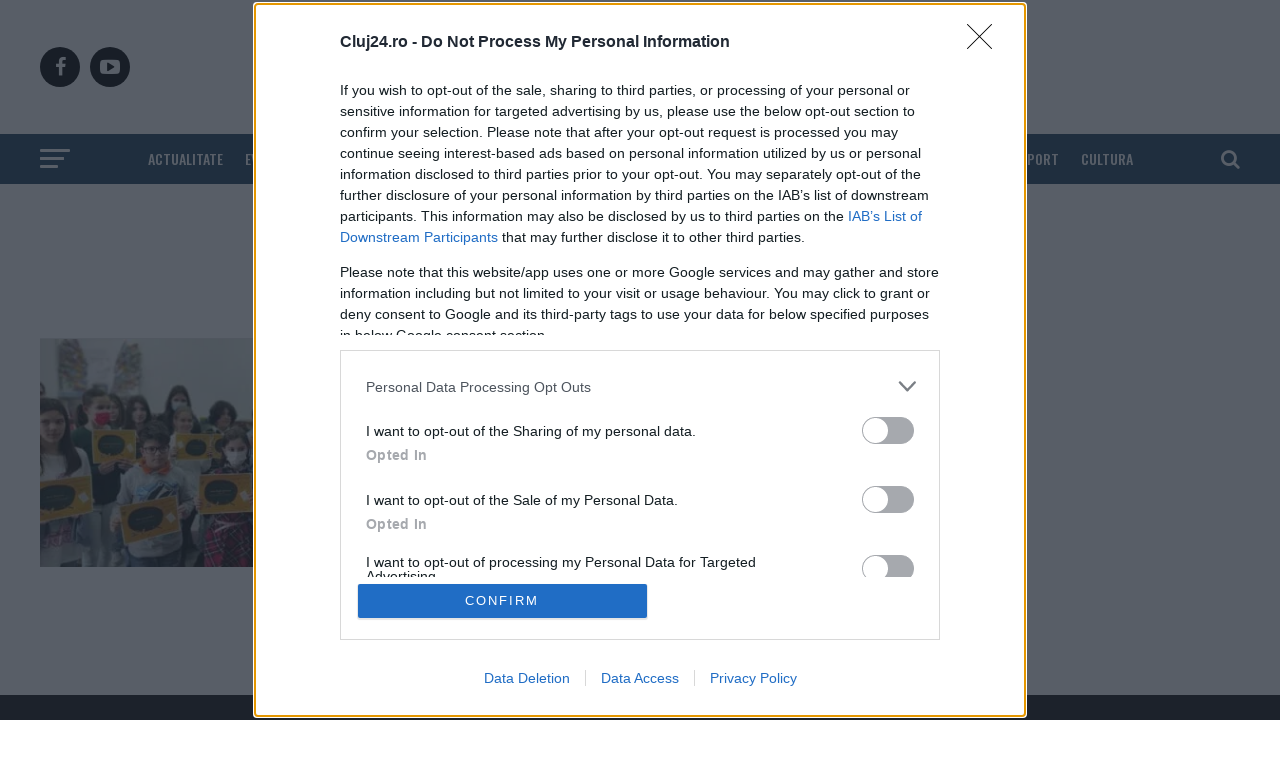

--- FILE ---
content_type: text/html; charset=UTF-8
request_url: https://cluj24.ro/tag/micii-creatori
body_size: 20753
content:
<!DOCTYPE html>
<html lang="ro-RO">
<head>

<script> var dataLayer = []; </script>

<meta charset="UTF-8" >
<meta name="viewport" id="viewport" content="width=device-width, initial-scale=1.0, maximum-scale=1.0, minimum-scale=1.0, user-scalable=no" />

<meta name="google-site-verification" content="VaKKFxpdAdVwhl6xhhHL5UChID7p4exqfBGY7umyUo0" />
<meta name='profitshareid' content='1de08805ad0dd6644818d4e782d8a6b5' />
<!-- <script src="//d3u598arehftfk.cloudfront.net/prebid_hb_2790_4249.js" async></script> -->

<meta name='robots' content='index, follow, max-image-preview:large, max-snippet:-1, max-video-preview:-1' />
    <script id="uniqode_sync" type="text/javascript" data-no-optimize="1" data-no-defer="1">
        var uniqode = uniqode || {};
        uniqode.cmd = uniqode.cmd || [];
        uniqode.cmd.push(['page', {
            site: "cluj24",
            section: "undefined",
            category: JSON.parse('[]'),
            subcategory: JSON.parse('[]'),
            article: "28281",
            tags: JSON.parse('[]'),
        }]);
        var googletag = googletag || {};
        googletag.cmd = googletag.cmd || [];
        var cX = cX || { options: { consent: true } };
        cX.callQueue = cX.callQueue || [];
        var uqhb = uqhb || {};
        uqhb.que = uqhb.que || [];
    </script>
    <script src="https://ineed2s.ro/cluj24.ro/uniqode.sync.min.js"  type="text/javascript" data-cfasync="false" data-no-optimize="1" data-no-defer="1" async></script>

	<!-- This site is optimized with the Yoast SEO Premium plugin v25.7.1 (Yoast SEO v25.7) - https://yoast.com/wordpress/plugins/seo/ -->
	<title>Arhive micii creatori - Cluj24.ro</title>
	<link rel="canonical" href="https://cluj24.ro/tag/micii-creatori" />
	<meta property="og:locale" content="ro_RO" />
	<meta property="og:type" content="article" />
	<meta property="og:title" content="Arhive micii creatori" />
	<meta property="og:url" content="https://cluj24.ro/tag/micii-creatori" />
	<meta property="og:site_name" content="Cluj24.ro" />
	<script type="application/ld+json" class="yoast-schema-graph">{"@context":"https://schema.org","@graph":[{"@type":"CollectionPage","@id":"https://cluj24.ro/tag/micii-creatori","url":"https://cluj24.ro/tag/micii-creatori","name":"Arhive micii creatori - Cluj24.ro","isPartOf":{"@id":"https://cluj24.ro/#website"},"primaryImageOfPage":{"@id":"https://cluj24.ro/tag/micii-creatori#primaryimage"},"image":{"@id":"https://cluj24.ro/tag/micii-creatori#primaryimage"},"thumbnailUrl":"https://cdn.cluj24.ro/wp-content/uploads/2022/04/carte-f-5.jpg","breadcrumb":{"@id":"https://cluj24.ro/tag/micii-creatori#breadcrumb"},"inLanguage":"ro-RO"},{"@type":"ImageObject","inLanguage":"ro-RO","@id":"https://cluj24.ro/tag/micii-creatori#primaryimage","url":"https://cdn.cluj24.ro/wp-content/uploads/2022/04/carte-f-5.jpg","contentUrl":"https://cdn.cluj24.ro/wp-content/uploads/2022/04/carte-f-5.jpg","width":2048,"height":1152,"caption":"carte f 5"},{"@type":"BreadcrumbList","@id":"https://cluj24.ro/tag/micii-creatori#breadcrumb","itemListElement":[{"@type":"ListItem","position":1,"name":"Prima pagină","item":"https://cluj24.ro/"},{"@type":"ListItem","position":2,"name":"micii creatori"}]},{"@type":"WebSite","@id":"https://cluj24.ro/#website","url":"https://cluj24.ro/","name":"Cluj24.ro","description":"Stiri non-stop din Cluj. 24 de ore din 24","publisher":{"@id":"https://cluj24.ro/#organization"},"potentialAction":[{"@type":"SearchAction","target":{"@type":"EntryPoint","urlTemplate":"https://cluj24.ro/?s={search_term_string}"},"query-input":{"@type":"PropertyValueSpecification","valueRequired":true,"valueName":"search_term_string"}}],"inLanguage":"ro-RO"},{"@type":["Organization","Place"],"@id":"https://cluj24.ro/#organization","name":"Cluj 24","url":"https://cluj24.ro/","logo":{"@id":"https://cluj24.ro/tag/micii-creatori#local-main-organization-logo"},"image":{"@id":"https://cluj24.ro/tag/micii-creatori#local-main-organization-logo"},"sameAs":["https://www.facebook.com/cluj24.ro/"],"legalName":"MEDIA CLUJ 24 S.R.L.","numberOfEmployees":{"@type":"QuantitativeValue","minValue":"1","maxValue":"10"},"address":{"@id":"https://cluj24.ro/tag/micii-creatori#local-main-place-address"},"telephone":["+40733597076"],"contactPoint":{"@type":"ContactPoint","telephone":"+40733597076","email":"redactie@cluj24.ro"},"openingHoursSpecification":[{"@type":"OpeningHoursSpecification","dayOfWeek":["Monday","Tuesday","Wednesday","Thursday","Friday","Saturday","Sunday"],"opens":"09:00","closes":"17:00"}],"email":"redactie@cluj24.ro","vatID":"RO42692136","taxID":"RO42692136"},{"@type":"PostalAddress","@id":"https://cluj24.ro/tag/micii-creatori#local-main-place-address","streetAddress":"Strada Baciu Nr. 432","addressLocality":"Baciu","postalCode":"407055","addressRegion":"Cluj","addressCountry":"RO"},{"@type":"ImageObject","inLanguage":"ro-RO","@id":"https://cluj24.ro/tag/micii-creatori#local-main-organization-logo","url":"https://cdn.cluj24.ro/wp-content/uploads/2020/02/logo-cluj24-mare-png-e1581347983938.png","contentUrl":"https://cdn.cluj24.ro/wp-content/uploads/2020/02/logo-cluj24-mare-png-e1581347983938.png","width":800,"height":321,"caption":"Cluj 24"}]}</script>
	<meta name="geo.placename" content="Baciu" />
	<meta name="geo.region" content="România" />
	<!-- / Yoast SEO Premium plugin. -->


<link rel='dns-prefetch' href='//www.googletagmanager.com' />
<link rel="alternate" type="application/rss+xml" title="Cluj24.ro &raquo; Flux" href="https://cluj24.ro/feed" />
<link rel="alternate" type="application/rss+xml" title="Cluj24.ro &raquo; Flux comentarii" href="https://cluj24.ro/comments/feed" />
<link rel="alternate" type="application/rss+xml" title="Cluj24.ro &raquo; Flux etichetă micii creatori" href="https://cluj24.ro/tag/micii-creatori/feed" />
<style id='wp-img-auto-sizes-contain-inline-css' type='text/css'>
img:is([sizes=auto i],[sizes^="auto," i]){contain-intrinsic-size:3000px 1500px}
/*# sourceURL=wp-img-auto-sizes-contain-inline-css */
</style>
<style id='wp-emoji-styles-inline-css' type='text/css'>

	img.wp-smiley, img.emoji {
		display: inline !important;
		border: none !important;
		box-shadow: none !important;
		height: 1em !important;
		width: 1em !important;
		margin: 0 0.07em !important;
		vertical-align: -0.1em !important;
		background: none !important;
		padding: 0 !important;
	}
/*# sourceURL=wp-emoji-styles-inline-css */
</style>
<style id='wp-block-library-inline-css' type='text/css'>
:root{--wp-block-synced-color:#7a00df;--wp-block-synced-color--rgb:122,0,223;--wp-bound-block-color:var(--wp-block-synced-color);--wp-editor-canvas-background:#ddd;--wp-admin-theme-color:#007cba;--wp-admin-theme-color--rgb:0,124,186;--wp-admin-theme-color-darker-10:#006ba1;--wp-admin-theme-color-darker-10--rgb:0,107,160.5;--wp-admin-theme-color-darker-20:#005a87;--wp-admin-theme-color-darker-20--rgb:0,90,135;--wp-admin-border-width-focus:2px}@media (min-resolution:192dpi){:root{--wp-admin-border-width-focus:1.5px}}.wp-element-button{cursor:pointer}:root .has-very-light-gray-background-color{background-color:#eee}:root .has-very-dark-gray-background-color{background-color:#313131}:root .has-very-light-gray-color{color:#eee}:root .has-very-dark-gray-color{color:#313131}:root .has-vivid-green-cyan-to-vivid-cyan-blue-gradient-background{background:linear-gradient(135deg,#00d084,#0693e3)}:root .has-purple-crush-gradient-background{background:linear-gradient(135deg,#34e2e4,#4721fb 50%,#ab1dfe)}:root .has-hazy-dawn-gradient-background{background:linear-gradient(135deg,#faaca8,#dad0ec)}:root .has-subdued-olive-gradient-background{background:linear-gradient(135deg,#fafae1,#67a671)}:root .has-atomic-cream-gradient-background{background:linear-gradient(135deg,#fdd79a,#004a59)}:root .has-nightshade-gradient-background{background:linear-gradient(135deg,#330968,#31cdcf)}:root .has-midnight-gradient-background{background:linear-gradient(135deg,#020381,#2874fc)}:root{--wp--preset--font-size--normal:16px;--wp--preset--font-size--huge:42px}.has-regular-font-size{font-size:1em}.has-larger-font-size{font-size:2.625em}.has-normal-font-size{font-size:var(--wp--preset--font-size--normal)}.has-huge-font-size{font-size:var(--wp--preset--font-size--huge)}.has-text-align-center{text-align:center}.has-text-align-left{text-align:left}.has-text-align-right{text-align:right}.has-fit-text{white-space:nowrap!important}#end-resizable-editor-section{display:none}.aligncenter{clear:both}.items-justified-left{justify-content:flex-start}.items-justified-center{justify-content:center}.items-justified-right{justify-content:flex-end}.items-justified-space-between{justify-content:space-between}.screen-reader-text{border:0;clip-path:inset(50%);height:1px;margin:-1px;overflow:hidden;padding:0;position:absolute;width:1px;word-wrap:normal!important}.screen-reader-text:focus{background-color:#ddd;clip-path:none;color:#444;display:block;font-size:1em;height:auto;left:5px;line-height:normal;padding:15px 23px 14px;text-decoration:none;top:5px;width:auto;z-index:100000}html :where(.has-border-color){border-style:solid}html :where([style*=border-top-color]){border-top-style:solid}html :where([style*=border-right-color]){border-right-style:solid}html :where([style*=border-bottom-color]){border-bottom-style:solid}html :where([style*=border-left-color]){border-left-style:solid}html :where([style*=border-width]){border-style:solid}html :where([style*=border-top-width]){border-top-style:solid}html :where([style*=border-right-width]){border-right-style:solid}html :where([style*=border-bottom-width]){border-bottom-style:solid}html :where([style*=border-left-width]){border-left-style:solid}html :where(img[class*=wp-image-]){height:auto;max-width:100%}:where(figure){margin:0 0 1em}html :where(.is-position-sticky){--wp-admin--admin-bar--position-offset:var(--wp-admin--admin-bar--height,0px)}@media screen and (max-width:600px){html :where(.is-position-sticky){--wp-admin--admin-bar--position-offset:0px}}

/*# sourceURL=wp-block-library-inline-css */
</style><style id='global-styles-inline-css' type='text/css'>
:root{--wp--preset--aspect-ratio--square: 1;--wp--preset--aspect-ratio--4-3: 4/3;--wp--preset--aspect-ratio--3-4: 3/4;--wp--preset--aspect-ratio--3-2: 3/2;--wp--preset--aspect-ratio--2-3: 2/3;--wp--preset--aspect-ratio--16-9: 16/9;--wp--preset--aspect-ratio--9-16: 9/16;--wp--preset--color--black: #000000;--wp--preset--color--cyan-bluish-gray: #abb8c3;--wp--preset--color--white: #ffffff;--wp--preset--color--pale-pink: #f78da7;--wp--preset--color--vivid-red: #cf2e2e;--wp--preset--color--luminous-vivid-orange: #ff6900;--wp--preset--color--luminous-vivid-amber: #fcb900;--wp--preset--color--light-green-cyan: #7bdcb5;--wp--preset--color--vivid-green-cyan: #00d084;--wp--preset--color--pale-cyan-blue: #8ed1fc;--wp--preset--color--vivid-cyan-blue: #0693e3;--wp--preset--color--vivid-purple: #9b51e0;--wp--preset--color--: #444;--wp--preset--gradient--vivid-cyan-blue-to-vivid-purple: linear-gradient(135deg,rgb(6,147,227) 0%,rgb(155,81,224) 100%);--wp--preset--gradient--light-green-cyan-to-vivid-green-cyan: linear-gradient(135deg,rgb(122,220,180) 0%,rgb(0,208,130) 100%);--wp--preset--gradient--luminous-vivid-amber-to-luminous-vivid-orange: linear-gradient(135deg,rgb(252,185,0) 0%,rgb(255,105,0) 100%);--wp--preset--gradient--luminous-vivid-orange-to-vivid-red: linear-gradient(135deg,rgb(255,105,0) 0%,rgb(207,46,46) 100%);--wp--preset--gradient--very-light-gray-to-cyan-bluish-gray: linear-gradient(135deg,rgb(238,238,238) 0%,rgb(169,184,195) 100%);--wp--preset--gradient--cool-to-warm-spectrum: linear-gradient(135deg,rgb(74,234,220) 0%,rgb(151,120,209) 20%,rgb(207,42,186) 40%,rgb(238,44,130) 60%,rgb(251,105,98) 80%,rgb(254,248,76) 100%);--wp--preset--gradient--blush-light-purple: linear-gradient(135deg,rgb(255,206,236) 0%,rgb(152,150,240) 100%);--wp--preset--gradient--blush-bordeaux: linear-gradient(135deg,rgb(254,205,165) 0%,rgb(254,45,45) 50%,rgb(107,0,62) 100%);--wp--preset--gradient--luminous-dusk: linear-gradient(135deg,rgb(255,203,112) 0%,rgb(199,81,192) 50%,rgb(65,88,208) 100%);--wp--preset--gradient--pale-ocean: linear-gradient(135deg,rgb(255,245,203) 0%,rgb(182,227,212) 50%,rgb(51,167,181) 100%);--wp--preset--gradient--electric-grass: linear-gradient(135deg,rgb(202,248,128) 0%,rgb(113,206,126) 100%);--wp--preset--gradient--midnight: linear-gradient(135deg,rgb(2,3,129) 0%,rgb(40,116,252) 100%);--wp--preset--font-size--small: 13px;--wp--preset--font-size--medium: 20px;--wp--preset--font-size--large: 36px;--wp--preset--font-size--x-large: 42px;--wp--preset--spacing--20: 0.44rem;--wp--preset--spacing--30: 0.67rem;--wp--preset--spacing--40: 1rem;--wp--preset--spacing--50: 1.5rem;--wp--preset--spacing--60: 2.25rem;--wp--preset--spacing--70: 3.38rem;--wp--preset--spacing--80: 5.06rem;--wp--preset--shadow--natural: 6px 6px 9px rgba(0, 0, 0, 0.2);--wp--preset--shadow--deep: 12px 12px 50px rgba(0, 0, 0, 0.4);--wp--preset--shadow--sharp: 6px 6px 0px rgba(0, 0, 0, 0.2);--wp--preset--shadow--outlined: 6px 6px 0px -3px rgb(255, 255, 255), 6px 6px rgb(0, 0, 0);--wp--preset--shadow--crisp: 6px 6px 0px rgb(0, 0, 0);}:where(.is-layout-flex){gap: 0.5em;}:where(.is-layout-grid){gap: 0.5em;}body .is-layout-flex{display: flex;}.is-layout-flex{flex-wrap: wrap;align-items: center;}.is-layout-flex > :is(*, div){margin: 0;}body .is-layout-grid{display: grid;}.is-layout-grid > :is(*, div){margin: 0;}:where(.wp-block-columns.is-layout-flex){gap: 2em;}:where(.wp-block-columns.is-layout-grid){gap: 2em;}:where(.wp-block-post-template.is-layout-flex){gap: 1.25em;}:where(.wp-block-post-template.is-layout-grid){gap: 1.25em;}.has-black-color{color: var(--wp--preset--color--black) !important;}.has-cyan-bluish-gray-color{color: var(--wp--preset--color--cyan-bluish-gray) !important;}.has-white-color{color: var(--wp--preset--color--white) !important;}.has-pale-pink-color{color: var(--wp--preset--color--pale-pink) !important;}.has-vivid-red-color{color: var(--wp--preset--color--vivid-red) !important;}.has-luminous-vivid-orange-color{color: var(--wp--preset--color--luminous-vivid-orange) !important;}.has-luminous-vivid-amber-color{color: var(--wp--preset--color--luminous-vivid-amber) !important;}.has-light-green-cyan-color{color: var(--wp--preset--color--light-green-cyan) !important;}.has-vivid-green-cyan-color{color: var(--wp--preset--color--vivid-green-cyan) !important;}.has-pale-cyan-blue-color{color: var(--wp--preset--color--pale-cyan-blue) !important;}.has-vivid-cyan-blue-color{color: var(--wp--preset--color--vivid-cyan-blue) !important;}.has-vivid-purple-color{color: var(--wp--preset--color--vivid-purple) !important;}.has-black-background-color{background-color: var(--wp--preset--color--black) !important;}.has-cyan-bluish-gray-background-color{background-color: var(--wp--preset--color--cyan-bluish-gray) !important;}.has-white-background-color{background-color: var(--wp--preset--color--white) !important;}.has-pale-pink-background-color{background-color: var(--wp--preset--color--pale-pink) !important;}.has-vivid-red-background-color{background-color: var(--wp--preset--color--vivid-red) !important;}.has-luminous-vivid-orange-background-color{background-color: var(--wp--preset--color--luminous-vivid-orange) !important;}.has-luminous-vivid-amber-background-color{background-color: var(--wp--preset--color--luminous-vivid-amber) !important;}.has-light-green-cyan-background-color{background-color: var(--wp--preset--color--light-green-cyan) !important;}.has-vivid-green-cyan-background-color{background-color: var(--wp--preset--color--vivid-green-cyan) !important;}.has-pale-cyan-blue-background-color{background-color: var(--wp--preset--color--pale-cyan-blue) !important;}.has-vivid-cyan-blue-background-color{background-color: var(--wp--preset--color--vivid-cyan-blue) !important;}.has-vivid-purple-background-color{background-color: var(--wp--preset--color--vivid-purple) !important;}.has-black-border-color{border-color: var(--wp--preset--color--black) !important;}.has-cyan-bluish-gray-border-color{border-color: var(--wp--preset--color--cyan-bluish-gray) !important;}.has-white-border-color{border-color: var(--wp--preset--color--white) !important;}.has-pale-pink-border-color{border-color: var(--wp--preset--color--pale-pink) !important;}.has-vivid-red-border-color{border-color: var(--wp--preset--color--vivid-red) !important;}.has-luminous-vivid-orange-border-color{border-color: var(--wp--preset--color--luminous-vivid-orange) !important;}.has-luminous-vivid-amber-border-color{border-color: var(--wp--preset--color--luminous-vivid-amber) !important;}.has-light-green-cyan-border-color{border-color: var(--wp--preset--color--light-green-cyan) !important;}.has-vivid-green-cyan-border-color{border-color: var(--wp--preset--color--vivid-green-cyan) !important;}.has-pale-cyan-blue-border-color{border-color: var(--wp--preset--color--pale-cyan-blue) !important;}.has-vivid-cyan-blue-border-color{border-color: var(--wp--preset--color--vivid-cyan-blue) !important;}.has-vivid-purple-border-color{border-color: var(--wp--preset--color--vivid-purple) !important;}.has-vivid-cyan-blue-to-vivid-purple-gradient-background{background: var(--wp--preset--gradient--vivid-cyan-blue-to-vivid-purple) !important;}.has-light-green-cyan-to-vivid-green-cyan-gradient-background{background: var(--wp--preset--gradient--light-green-cyan-to-vivid-green-cyan) !important;}.has-luminous-vivid-amber-to-luminous-vivid-orange-gradient-background{background: var(--wp--preset--gradient--luminous-vivid-amber-to-luminous-vivid-orange) !important;}.has-luminous-vivid-orange-to-vivid-red-gradient-background{background: var(--wp--preset--gradient--luminous-vivid-orange-to-vivid-red) !important;}.has-very-light-gray-to-cyan-bluish-gray-gradient-background{background: var(--wp--preset--gradient--very-light-gray-to-cyan-bluish-gray) !important;}.has-cool-to-warm-spectrum-gradient-background{background: var(--wp--preset--gradient--cool-to-warm-spectrum) !important;}.has-blush-light-purple-gradient-background{background: var(--wp--preset--gradient--blush-light-purple) !important;}.has-blush-bordeaux-gradient-background{background: var(--wp--preset--gradient--blush-bordeaux) !important;}.has-luminous-dusk-gradient-background{background: var(--wp--preset--gradient--luminous-dusk) !important;}.has-pale-ocean-gradient-background{background: var(--wp--preset--gradient--pale-ocean) !important;}.has-electric-grass-gradient-background{background: var(--wp--preset--gradient--electric-grass) !important;}.has-midnight-gradient-background{background: var(--wp--preset--gradient--midnight) !important;}.has-small-font-size{font-size: var(--wp--preset--font-size--small) !important;}.has-medium-font-size{font-size: var(--wp--preset--font-size--medium) !important;}.has-large-font-size{font-size: var(--wp--preset--font-size--large) !important;}.has-x-large-font-size{font-size: var(--wp--preset--font-size--x-large) !important;}
/*# sourceURL=global-styles-inline-css */
</style>

<style id='classic-theme-styles-inline-css' type='text/css'>
/*! This file is auto-generated */
.wp-block-button__link{color:#fff;background-color:#32373c;border-radius:9999px;box-shadow:none;text-decoration:none;padding:calc(.667em + 2px) calc(1.333em + 2px);font-size:1.125em}.wp-block-file__button{background:#32373c;color:#fff;text-decoration:none}
/*# sourceURL=/wp-includes/css/classic-themes.min.css */
</style>
<link rel='stylesheet' id='ssb-front-css-css' href='https://cdn.cluj24.ro/wp-content/plugins/simple-social-buttons/assets/css/front.css?ver=6.2.0' type='text/css' media='all' />
<link rel='stylesheet' id='mvp-custom-style-css' href='https://cdn.cluj24.ro/wp-content/themes/zox-news/style.css?ver=6.9' type='text/css' media='all' />
<style id='mvp-custom-style-inline-css' type='text/css'>


#mvp-wallpaper {
	background: url() no-repeat 50% 0;
	}

#mvp-foot-copy a {
	color: #4285f4;
	}

#mvp-content-main p a,
#mvp-content-main ul a,
#mvp-content-main ol a,
.mvp-post-add-main p a,
.mvp-post-add-main ul a,
.mvp-post-add-main ol a {
	box-shadow: inset 0 -4px 0 #4285f4;
	}

#mvp-content-main p a:hover,
#mvp-content-main ul a:hover,
#mvp-content-main ol a:hover,
.mvp-post-add-main p a:hover,
.mvp-post-add-main ul a:hover,
.mvp-post-add-main ol a:hover {
	background: #4285f4;
	}

a,
a:visited,
.post-info-name a,
.woocommerce .woocommerce-breadcrumb a {
	color: #000000;
	}

#mvp-side-wrap a:hover {
	color: #000000;
	}

.mvp-fly-top:hover,
.mvp-vid-box-wrap,
ul.mvp-soc-mob-list li.mvp-soc-mob-com {
	background: #db222f;
	}

nav.mvp-fly-nav-menu ul li.menu-item-has-children:after,
.mvp-feat1-left-wrap span.mvp-cd-cat,
.mvp-widget-feat1-top-story span.mvp-cd-cat,
.mvp-widget-feat2-left-cont span.mvp-cd-cat,
.mvp-widget-dark-feat span.mvp-cd-cat,
.mvp-widget-dark-sub span.mvp-cd-cat,
.mvp-vid-wide-text span.mvp-cd-cat,
.mvp-feat2-top-text span.mvp-cd-cat,
.mvp-feat3-main-story span.mvp-cd-cat,
.mvp-feat3-sub-text span.mvp-cd-cat,
.mvp-feat4-main-text span.mvp-cd-cat,
.woocommerce-message:before,
.woocommerce-info:before,
.woocommerce-message:before {
	color: #db222f;
	}

#searchform input,
.mvp-authors-name {
	border-bottom: 1px solid #db222f;
	}

.mvp-fly-top:hover {
	border-top: 1px solid #db222f;
	border-left: 1px solid #db222f;
	border-bottom: 1px solid #db222f;
	}

.woocommerce .widget_price_filter .ui-slider .ui-slider-handle,
.woocommerce #respond input#submit.alt,
.woocommerce a.button.alt,
.woocommerce button.button.alt,
.woocommerce input.button.alt,
.woocommerce #respond input#submit.alt:hover,
.woocommerce a.button.alt:hover,
.woocommerce button.button.alt:hover,
.woocommerce input.button.alt:hover {
	background-color: #db222f;
	}

.woocommerce-error,
.woocommerce-info,
.woocommerce-message {
	border-top-color: #db222f;
	}

ul.mvp-feat1-list-buts li.active span.mvp-feat1-list-but,
span.mvp-widget-home-title,
span.mvp-post-cat,
span.mvp-feat1-pop-head {
	background: #DB222F;
	}

.woocommerce span.onsale {
	background-color: #DB222F;
	}

.mvp-widget-feat2-side-more-but,
.woocommerce .star-rating span:before,
span.mvp-prev-next-label,
.mvp-cat-date-wrap .sticky {
	color: #DB222F !important;
	}

#mvp-main-nav-top,
#mvp-fly-wrap,
.mvp-soc-mob-right,
#mvp-main-nav-small-cont {
	background: #ffffff;
	}

#mvp-main-nav-small .mvp-fly-but-wrap span,
#mvp-main-nav-small .mvp-search-but-wrap span,
.mvp-nav-top-left .mvp-fly-but-wrap span,
#mvp-fly-wrap .mvp-fly-but-wrap span {
	background: #db222f;
	}

.mvp-nav-top-right .mvp-nav-search-but,
span.mvp-fly-soc-head,
.mvp-soc-mob-right i,
#mvp-main-nav-small span.mvp-nav-search-but,
#mvp-main-nav-small .mvp-nav-menu ul li a  {
	color: #db222f;
	}

#mvp-main-nav-small .mvp-nav-menu ul li.menu-item-has-children a:after {
	border-color: #db222f transparent transparent transparent;
	}

#mvp-nav-top-wrap span.mvp-nav-search-but:hover,
#mvp-main-nav-small span.mvp-nav-search-but:hover {
	color: #1c415b;
	}

#mvp-nav-top-wrap .mvp-fly-but-wrap:hover span,
#mvp-main-nav-small .mvp-fly-but-wrap:hover span,
span.mvp-woo-cart-num:hover {
	background: #1c415b;
	}

#mvp-main-nav-bot-cont {
	background: #1C415B;
	}

#mvp-nav-bot-wrap .mvp-fly-but-wrap span,
#mvp-nav-bot-wrap .mvp-search-but-wrap span {
	background: #ffffff;
	}

#mvp-nav-bot-wrap span.mvp-nav-search-but,
#mvp-nav-bot-wrap .mvp-nav-menu ul li a {
	color: #ffffff;
	}

#mvp-nav-bot-wrap .mvp-nav-menu ul li.menu-item-has-children a:after {
	border-color: #ffffff transparent transparent transparent;
	}

.mvp-nav-menu ul li:hover a {
	border-bottom: 5px solid #4285f4;
	}

#mvp-nav-bot-wrap .mvp-fly-but-wrap:hover span {
	background: #4285f4;
	}

#mvp-nav-bot-wrap span.mvp-nav-search-but:hover {
	color: #4285f4;
	}

body,
.mvp-feat1-feat-text p,
.mvp-feat2-top-text p,
.mvp-feat3-main-text p,
.mvp-feat3-sub-text p,
#searchform input,
.mvp-author-info-text,
span.mvp-post-excerpt,
.mvp-nav-menu ul li ul.sub-menu li a,
nav.mvp-fly-nav-menu ul li a,
.mvp-ad-label,
span.mvp-feat-caption,
.mvp-post-tags a,
.mvp-post-tags a:visited,
span.mvp-author-box-name a,
#mvp-author-box-text p,
.mvp-post-gallery-text p,
ul.mvp-soc-mob-list li span,
#comments,
h3#reply-title,
h2.comments,
#mvp-foot-copy p,
span.mvp-fly-soc-head,
.mvp-post-tags-header,
span.mvp-prev-next-label,
span.mvp-post-add-link-but,
#mvp-comments-button a,
#mvp-comments-button span.mvp-comment-but-text,
.woocommerce ul.product_list_widget span.product-title,
.woocommerce ul.product_list_widget li a,
.woocommerce #reviews #comments ol.commentlist li .comment-text p.meta,
.woocommerce div.product p.price,
.woocommerce div.product p.price ins,
.woocommerce div.product p.price del,
.woocommerce ul.products li.product .price del,
.woocommerce ul.products li.product .price ins,
.woocommerce ul.products li.product .price,
.woocommerce #respond input#submit,
.woocommerce a.button,
.woocommerce button.button,
.woocommerce input.button,
.woocommerce .widget_price_filter .price_slider_amount .button,
.woocommerce span.onsale,
.woocommerce-review-link,
#woo-content p.woocommerce-result-count,
.woocommerce div.product .woocommerce-tabs ul.tabs li a,
a.mvp-inf-more-but,
span.mvp-cont-read-but,
span.mvp-cd-cat,
span.mvp-cd-date,
.mvp-feat4-main-text p,
span.mvp-woo-cart-num,
span.mvp-widget-home-title2,
.wp-caption,
#mvp-content-main p.wp-caption-text,
.gallery-caption,
.mvp-post-add-main p.wp-caption-text,
#bbpress-forums,
#bbpress-forums p,
.protected-post-form input,
#mvp-feat6-text p {
	font-family: 'Roboto', sans-serif;
	}

.mvp-blog-story-text p,
span.mvp-author-page-desc,
#mvp-404 p,
.mvp-widget-feat1-bot-text p,
.mvp-widget-feat2-left-text p,
.mvp-flex-story-text p,
.mvp-search-text p,
#mvp-content-main p,
.mvp-post-add-main p,
#mvp-content-main ul li,
#mvp-content-main ol li,
.rwp-summary,
.rwp-u-review__comment,
.mvp-feat5-mid-main-text p,
.mvp-feat5-small-main-text p,
#mvp-content-main .wp-block-button__link,
.wp-block-audio figcaption,
.wp-block-video figcaption,
.wp-block-embed figcaption,
.wp-block-verse pre,
pre.wp-block-verse {
	font-family: 'PT Serif', sans-serif;
	}

.mvp-nav-menu ul li a,
#mvp-foot-menu ul li a {
	font-family: 'Oswald', sans-serif;
	}


.mvp-feat1-sub-text h2,
.mvp-feat1-pop-text h2,
.mvp-feat1-list-text h2,
.mvp-widget-feat1-top-text h2,
.mvp-widget-feat1-bot-text h2,
.mvp-widget-dark-feat-text h2,
.mvp-widget-dark-sub-text h2,
.mvp-widget-feat2-left-text h2,
.mvp-widget-feat2-right-text h2,
.mvp-blog-story-text h2,
.mvp-flex-story-text h2,
.mvp-vid-wide-more-text p,
.mvp-prev-next-text p,
.mvp-related-text,
.mvp-post-more-text p,
h2.mvp-authors-latest a,
.mvp-feat2-bot-text h2,
.mvp-feat3-sub-text h2,
.mvp-feat3-main-text h2,
.mvp-feat4-main-text h2,
.mvp-feat5-text h2,
.mvp-feat5-mid-main-text h2,
.mvp-feat5-small-main-text h2,
.mvp-feat5-mid-sub-text h2,
#mvp-feat6-text h2,
.alp-related-posts-wrapper .alp-related-post .post-title {
	font-family: 'Oswald', sans-serif;
	}

.mvp-feat2-top-text h2,
.mvp-feat1-feat-text h2,
h1.mvp-post-title,
h1.mvp-post-title-wide,
.mvp-drop-nav-title h4,
#mvp-content-main blockquote p,
.mvp-post-add-main blockquote p,
#mvp-content-main p.has-large-font-size,
#mvp-404 h1,
#woo-content h1.page-title,
.woocommerce div.product .product_title,
.woocommerce ul.products li.product h3,
.alp-related-posts .current .post-title {
	font-family: 'Oswald', sans-serif;
	}

span.mvp-feat1-pop-head,
.mvp-feat1-pop-text:before,
span.mvp-feat1-list-but,
span.mvp-widget-home-title,
.mvp-widget-feat2-side-more,
span.mvp-post-cat,
span.mvp-page-head,
h1.mvp-author-top-head,
.mvp-authors-name,
#mvp-content-main h1,
#mvp-content-main h2,
#mvp-content-main h3,
#mvp-content-main h4,
#mvp-content-main h5,
#mvp-content-main h6,
.woocommerce .related h2,
.woocommerce div.product .woocommerce-tabs .panel h2,
.woocommerce div.product .product_title,
.mvp-feat5-side-list .mvp-feat1-list-img:after {
	font-family: 'Roboto', sans-serif;
	}

	

	#mvp-leader-wrap {
		position: relative;
		}
	#mvp-site-main {
		margin-top: 0;
		}
	#mvp-leader-wrap {
		top: 0 !important;
		}
		

	.alp-advert {
		display: none;
	}
	.alp-related-posts-wrapper .alp-related-posts .current {
		margin: 0 0 10px;
	}
		

 	#onesignal-slidedown-container {z-index: 99999 !important;}
#onesignal-bell-container.onesignal-reset {z-index: 99998 !important;}

#mvp-content-bot .widget-content ul li{margin-left: 50px; list-style-type: disc; padding: 20px 0 0 5px;}
#mvp-content-bot .widget-content ul li a{color: #4285F4;}

.google_news_section{border-top: solid 2px #808080;padding-top: 20px;text-align: center;border-bottom: solid 2px #808080;margin-bottom: 20px;padding-bottom: 20px;}

html {overflow-x: hidden!important;}
ul.mvp-soc-mob-list li.mvp-soc-mob-fb,
ul.mvp-soc-mob-list li.mvp-soc-mob-com {
	width: 50%;
	}

ul.mvp-soc-mob-list li.mvp-soc-mob-pin,
ul.mvp-soc-mob-list li.mvp-soc-mob-what,
ul.mvp-soc-mob-list li.mvp-soc-mob-email,
ul.mvp-soc-mob-list li.mvp-soc-mob-twit {
	width: 0;
	}

@media only screen and (max-width: 1221px) {
	.mvp-nav-menu ul li a {
		padding: 18px 4px!important;
		font-size: 12px!important;
	}
}

/* Reparam headingul care se afiseaza sub imagine pe paginile de categorii */
.mvp-widget-feat2-right-cont {
    height:auto;
}

/* Reparam numerotarea care apare eronat la comentarii */
#mvp-content-main ol, .mvp-post-add-main ol {
	list-style: none;
}

p {
	color: #000000;
}

.mvp-soc-mob-in{margin-top:-70px;}

.fb_like_recommend iframe{width:500px!important;}
.fb_like_recommend span{width:500px!important;}

.linie_paginatie{margin: 20px 0 21px 0px;
border-top: solid 1px #c1c1c1;}

.feedzy-rss .title a{ color: #000000!important; font-family: Oswald; font-size: 19px; font-weight: 400;}

.mvp-drop-nav-title h4{color: #000;}
.adsubtitlu{margin:auto;margin-top:20px;margin-bottom:10px;}
.paginatie{text-align:center;}

.paginatie .paginatie-next, .paginatie .paginatie-prev{
margin: 10px 20% 10px 20%; font-weight: bold; float:left; width:45%; background-color: #DB222F; color: #fff; padding:10px; text-align:center;
}
.paginatie .paginatie-next:hover, .paginatie .paginatie-prev:hover{
background-color: #000;
}
#mvp-comments-button a, #mvp-comments-button span.mvp-comment-but-text{background-color:#f00;color:#fff;border: 1px solid #fff;}

.titlu_mobil{ font-size:22px!important;}

nav.mvp-fly-nav-menu ul li a{ color:inherit!important;}
span.mvp-nav-soc-but{ background-color: #000;}
ul.mvp-fly-soc-list li a{ background-color: #000; }

.mvp-feat1-list-text h2{ font-size:1.1rem;}
.mvp-feat1-feat-text h2,
.mvp-feat1-pop-text h2,
.mvp-feat1-list-text h2,
.mvp-feat2-top-text h2,
.mvp-feat2-bot-text h2,
.mvp-feat3-main-text h2,
.mvp-feat3-sub-text h2,
.mvp-feat4-main-text h2,
.mvp-feat5-mid-main-text h2,
.mvp-feat5-mid-sub-text h2,
.mvp-feat5-small-main-text h2,
.mvp-widget-feat1-top-text h2,
.mvp-widget-feat1-bot-text h2,
.mvp-widget-dark-feat-text h2,
.mvp-widget-dark-sub-text h2,
.mvp-widget-feat2-left-text h2,
.mvp-widget-feat2-right-text h2,
.mvp-blog-story-text h2,
.mvp-flex-story-text h2,
#mvp-content-main h2,
.mvp-post-add-main h2,
h2.comments{
	/* color: #000000; */
	font-weight:700!important;
}
.mvp-widget-feat1-top-text h2{
	font-weight:700!important;
	width: 80%;
}

.fb_like_recommend{
margin-bottom:10px;
}
h1, h2, h3, h4, h5, h6, h1 a, h2 a, h3 a, h4 a, h5 a, h6 a{
color:#1a0dab;
}
.mvp-post-add-cont{
height:200px;
}
.mvp-nav-menu ul li a{
padding: 18px 9px;
}
.mvp-nav-menu ul li:hover a {
	padding: 18px 9px 13px;
}
#mvp-author-box-wrap{
display:none;
}
#mvp-content-main img:first-of-type { 
	/*display:none; */
}
#mvp-content-main iframe:first-of-type { 
	/*display:none; */
}
.mvp-widget-ad{
	margin-bottom:15px;
}
.mvp-feat5-small-sub .mvp-widget-ad{
	text-align:left;
}
.mvp-feat5-small-wrap .mvp-feat5-small-sub .mvp-widget-ad{
	text-align:left;
}
.mvp-feat5-mid-sub-wrap .mvp-widget-ad{
	text-align:left;
}
.mvp-feat5-side-wrap .mvp-widget-ad{
	text-align:left;
}
.mvp-widget-feat2-side-ad{
	text-align:left;
}
#mvp-main-nav-bot{
	height:100px;
}
#mvp-feat5-wrap{
	margin: 0 0 30px;
}
#sr-title-limiter{
	padding:inherit!important;
	top:inherit!important;
}
.mvp-widget-ad{
	margin-top:15px;
}
.mvp-widget-home{
	margin-top:30px;
}
.mvp-widget-feat2-side-more-but{
	text-align:right;
	margin-bottom:20px;
}
.mvp-nav-menu ul li a{
	color:#ffffff;
}
#mvp-main-body-wrap{
	padding-top:20px;
}
.mvp-feat1-pop-head a, .mvp-widget-home-title a, #mvp-side-wrap a{
	color:#ffffff;
}
.mvp-widget-home{
	margin-top:15px;
}
#mvp-content-main blockquote p, .mvp-post-add-main blockquote p{
	font-size:1.2em!important;
	letter-spacing:inherit;
	font-weight:inherit;
}
.mvp-fixed-shadow #box_data_curs{
	display:none;
}
.mvp-fixed #box_data_curs{
	display:none;
}
#box_data_curs{
	width:250px;
}
#box_data_curs p{
	margin-left:10px;
	font-size:14px;
	font-weight: bold;
}
ul.mvp-related-posts-list li{
	height: 245px;
}

.adsubtitlu{margin:auto;margin-top:20px;margin-bottom:10px;}
.wtpsw-post-grid.design-1 .wtpsw-title a { font-size: 13px !important; text-transform:none !important;}

@media all and (max-width: 849px) {
.toparticoledesk { display:none;}
.toparticlemobile {display:block;}
}
@media all and (min-width: 900px) {
.toparticlemobile { display:none;}
}
@media all and (max-width: 849px) {
.artdesk { display:none;}
.artmobi {display:block;}
}
@media all and (min-width: 900px) {
.artmobi { display:none;}
}



		
/*# sourceURL=mvp-custom-style-inline-css */
</style>
<link rel='stylesheet' id='fontawesome-child-css' href='https://cdn.cluj24.ro/wp-content/themes/zox-news-child/font-awesome/css/font-awesome.css?ver=6.9' type='text/css' media='all' />
<link rel='stylesheet' id='mvp-custom-child-style-css' href='https://cdn.cluj24.ro/wp-content/themes/zox-news-child/style.css?ver=1.0.0' type='text/css' media='all' />
<link rel='stylesheet' id='mvp-reset-css' href='https://cdn.cluj24.ro/wp-content/themes/zox-news/css/reset.css?ver=6.9' type='text/css' media='all' />
<link rel='stylesheet' id='fontawesome-css' href='https://cdn.cluj24.ro/wp-content/themes/zox-news-child/font-awesome/css/font-awesome.css?ver=6.9' type='text/css' media='all' />
<link rel='stylesheet' id='mvp-fonts-css' href='//fonts.googleapis.com/css?family=Roboto%3A300%2C400%2C700%2C900%7COswald%3A400%2C700%7CAdvent+Pro%3A700%7COpen+Sans%3A700%7CAnton%3A400Oswald%3A100%2C200%2C300%2C400%2C500%2C600%2C700%2C800%2C900%7COswald%3A100%2C200%2C300%2C400%2C500%2C600%2C700%2C800%2C900%7CRoboto%3A100%2C200%2C300%2C400%2C500%2C600%2C700%2C800%2C900%7CRoboto%3A100%2C200%2C300%2C400%2C500%2C600%2C700%2C800%2C900%7CPT+Serif%3A100%2C200%2C300%2C400%2C500%2C600%2C700%2C800%2C900%7COswald%3A100%2C200%2C300%2C400%2C500%2C600%2C700%2C800%2C900%26subset%3Dlatin%2Clatin-ext%2Ccyrillic%2Ccyrillic-ext%2Cgreek-ext%2Cgreek%2Cvietnamese' type='text/css' media='all' />
<link rel='stylesheet' id='mvp-media-queries-css' href='https://cdn.cluj24.ro/wp-content/themes/zox-news/css/media-queries.css?ver=6.9' type='text/css' media='all' />
<script type="text/javascript" src="https://cdn.cluj24.ro/wp-includes/js/jquery/jquery.min.js?ver=3.7.1" id="jquery-core-js"></script>
<script type="text/javascript" src="https://cdn.cluj24.ro/wp-includes/js/jquery/jquery-migrate.min.js?ver=3.4.1" id="jquery-migrate-js"></script>

<!-- Google tag (gtag.js) snippet added by Site Kit -->
<!-- Google Analytics snippet added by Site Kit -->
<script type="text/javascript" src="https://www.googletagmanager.com/gtag/js?id=G-TWKL934Y17" id="google_gtagjs-js" async></script>
<script type="text/javascript" id="google_gtagjs-js-after">
/* <![CDATA[ */
window.dataLayer = window.dataLayer || [];function gtag(){dataLayer.push(arguments);}
gtag("set","linker",{"domains":["cluj24.ro"]});
gtag("js", new Date());
gtag("set", "developer_id.dZTNiMT", true);
gtag("config", "G-TWKL934Y17");
//# sourceURL=google_gtagjs-js-after
/* ]]> */
</script>
<link rel="https://api.w.org/" href="https://cluj24.ro/wp-json/" /><link rel="alternate" title="JSON" type="application/json" href="https://cluj24.ro/wp-json/wp/v2/tags/28281" /><link rel="EditURI" type="application/rsd+xml" title="RSD" href="https://cluj24.ro/xmlrpc.php?rsd" />
<meta name="generator" content="WordPress 6.9" />
<script type='text/javascript'>window.presslabs = {"home_url":"https:\/\/cluj24.ro"}</script><script type='text/javascript'>
	(function () {
		var pl_beacon = document.createElement('script');
		pl_beacon.type = 'text/javascript';
		pl_beacon.async = true;
		var host = 'https://cluj24.ro';
		if ('https:' == document.location.protocol) {
			host = host.replace('http://', 'https://');
		}
		pl_beacon.src = host + '/' + 'nZ9Id2dXPwXi' + '.js?ts=' + Math.floor((Math.random() * 100000) + 1);
		var first_script_tag = document.getElementsByTagName('script')[0];
		first_script_tag.parentNode.insertBefore(pl_beacon, first_script_tag);
	})();
</script><style type="text/css">
.feedzy-rss-link-icon:after {
	content: url("https://cdn.cluj24.ro/wp-content/plugins/feedzy-rss-feeds/img/external-link.png");
	margin-left: 3px;
}
</style>
		<meta name="generator" content="Site Kit by Google 1.170.0" /> <style media="screen">

		.simplesocialbuttons.simplesocialbuttons_inline .ssb-fb-like, .simplesocialbuttons.simplesocialbuttons_inline amp-facebook-like {
	  margin: ;
	}
		 /*inline margin*/
	
	
	
	
	
		.simplesocialbuttons.simplesocialbuttons_inline.simplesocial-round-icon button{
	  margin: ;
	}

	
			 /*margin-digbar*/

	
	
	
	
	
	
	
</style>
                            <style>.vjs-fluid {
    padding-top: 50%!important;
}</style>
                            <meta name="cXenseParse:pageclass" content="frontpage"/><meta name="cXenseParse:url" content="https://cluj24.ro/"/>      <meta name="onesignal" content="wordpress-plugin"/>
            <script>

      window.OneSignalDeferred = window.OneSignalDeferred || [];

      OneSignalDeferred.push(function(OneSignal) {
        var oneSignal_options = {};
        window._oneSignalInitOptions = oneSignal_options;

        oneSignal_options['serviceWorkerParam'] = { scope: '/' };
oneSignal_options['serviceWorkerPath'] = 'OneSignalSDKWorker.js.php';

        OneSignal.Notifications.setDefaultUrl("https://cluj24.ro");

        oneSignal_options['wordpress'] = true;
oneSignal_options['appId'] = '192a919c-f3a3-4ed7-95d9-823e3e084ae0';
oneSignal_options['allowLocalhostAsSecureOrigin'] = true;
oneSignal_options['welcomeNotification'] = { };
oneSignal_options['welcomeNotification']['disable'] = true;
oneSignal_options['path'] = "https://cluj24.ro/wp-content/plugins/onesignal-free-web-push-notifications/sdk_files/";
oneSignal_options['promptOptions'] = { };
oneSignal_options['promptOptions']['actionMessage'] = "Vrei sa fii la curent cu stirile Cluj24 ? Promitem sa-ti trimitem doar stiri interesante!";
oneSignal_options['promptOptions']['exampleNotificationTitleDesktop'] = "Exemplu de notificare";
oneSignal_options['promptOptions']['exampleNotificationMessageDesktop'] = "Notificarile vor aparea pe dispozitivul dvs.";
oneSignal_options['promptOptions']['exampleNotificationCaption'] = "Va puteti dezabona oricand";
oneSignal_options['promptOptions']['acceptButtonText'] = "DA, ACCEPT";
oneSignal_options['promptOptions']['cancelButtonText'] = "Nu, mulțumesc";
oneSignal_options['promptOptions']['siteName'] = "https://cluj24.ro";
oneSignal_options['promptOptions']['autoAcceptTitle'] = "Permite";
oneSignal_options['notifyButton'] = { };
oneSignal_options['notifyButton']['enable'] = true;
oneSignal_options['notifyButton']['position'] = 'bottom-right';
oneSignal_options['notifyButton']['theme'] = 'default';
oneSignal_options['notifyButton']['size'] = 'medium';
oneSignal_options['notifyButton']['showCredit'] = false;
oneSignal_options['notifyButton']['text'] = {};
oneSignal_options['notifyButton']['text']['tip.state.unsubscribed'] = 'Abonați-vă la notificări, pentru cele mai importante știri';
oneSignal_options['notifyButton']['text']['tip.state.subscribed'] = 'V-ati abonat la notificari';
oneSignal_options['notifyButton']['text']['tip.state.blocked'] = 'Ati blocat notificarile';
oneSignal_options['notifyButton']['text']['message.action.subscribed'] = 'Va multumim!';
oneSignal_options['notifyButton']['text']['message.action.resubscribed'] = 'V-ati abonat la notificari';
oneSignal_options['notifyButton']['text']['message.action.unsubscribed'] = 'Nu veti mai primi notificari';
oneSignal_options['notifyButton']['text']['dialog.main.title'] = 'Administrati notificarile site-ului';
oneSignal_options['notifyButton']['text']['dialog.main.button.subscribe'] = 'ABONARE';
oneSignal_options['notifyButton']['text']['dialog.main.button.unsubscribe'] = 'DEZABONARE';
oneSignal_options['notifyButton']['text']['dialog.blocked.message'] = 'Deblocare notificari';
              OneSignal.init(window._oneSignalInitOptions);
              OneSignal.Slidedown.promptPush()      });

      function documentInitOneSignal() {
        var oneSignal_elements = document.getElementsByClassName("OneSignal-prompt");

        var oneSignalLinkClickHandler = function(event) { OneSignal.Notifications.requestPermission(); event.preventDefault(); };        for(var i = 0; i < oneSignal_elements.length; i++)
          oneSignal_elements[i].addEventListener('click', oneSignalLinkClickHandler, false);
      }

      if (document.readyState === 'complete') {
           documentInitOneSignal();
      }
      else {
           window.addEventListener("load", function(event){
               documentInitOneSignal();
          });
      }
    </script>
<link rel="icon" href="https://cdn.cluj24.ro/wp-content/uploads/2025/05/cropped-logo-512-x-512-01-32x32.png" sizes="32x32" />
<link rel="icon" href="https://cdn.cluj24.ro/wp-content/uploads/2025/05/cropped-logo-512-x-512-01-192x192.png" sizes="192x192" />
<link rel="apple-touch-icon" href="https://cdn.cluj24.ro/wp-content/uploads/2025/05/cropped-logo-512-x-512-01-180x180.png" />
<meta name="msapplication-TileImage" content="https://cdn.cluj24.ro/wp-content/uploads/2025/05/cropped-logo-512-x-512-01-270x270.png" />






		<script async defer crossorigin="anonymous" src="https://connect.facebook.net/ro_RO/sdk.js#xfbml=1&version=v6.0&appId=293792664353977&autoLogAppEvents=1"></script>
	<!-- Meta Pixel Code -->
<script>
!function(f,b,e,v,n,t,s)
{if(f.fbq)return;n=f.fbq=function(){n.callMethod?
n.callMethod.apply(n,arguments):n.queue.push(arguments)};
if(!f._fbq)f._fbq=n;n.push=n;n.loaded=!0;n.version='2.0';
n.queue=[];t=b.createElement(e);t.async=!0;
t.src=v;s=b.getElementsByTagName(e)[0];
s.parentNode.insertBefore(t,s)}(window, document,'script',
'https://connect.facebook.net/en_US/fbevents.js');
fbq('init', '945680706586388');
fbq('track', 'PageView');
</script>
<!-- End Meta Pixel Code -->
<meta name="facebook-domain-verification" content="dtngbfoes93n98mp4x6ta91zbo2wek" />


<!-- Google Tag Manager -->
<script>(function(w,d,s,l,i){w[l]=w[l]||[];w[l].push({'gtm.start':
new Date().getTime(),event:'gtm.js'});var f=d.getElementsByTagName(s)[0],
j=d.createElement(s),dl=l!='dataLayer'?'&l='+l:'';j.async=true;j.src=
'https://www.googletagmanager.com/gtm.js?id='+i+dl;f.parentNode.insertBefore(j,f);
})(window,document,'script','dataLayer','GTM-WJRJZVNX');</script>
<!-- End Google Tag Manager -->
<script async src=https://cdn.mediaownerscloud.com/sites/cluj24ro-g5nwx/tags/pamoc_loader></script>


	
</head>
<body class="archive tag tag-micii-creatori tag-28281 wp-embed-responsive wp-theme-zox-news wp-child-theme-zox-news-child">
<!-- Meta Pixel (noscript) moved from <head> to comply with HTML spec -->
<noscript><img height="1" width="1" style="display:none" src="https://www.facebook.com/tr?id=945680706586388&ev=PageView&noscript=1" alt="" /></noscript>
<script> var ad = document.createElement('div'); ad.id = 'AdSense'; ad.className = 'AdSense'; ad.style.display = 'block'; ad.style.position = 'absolute'; ad.style.top = '-1px'; ad.style.height = '1px'; document.body.appendChild(ad); </script>
<!-- /1011785/Cluj24.ro/1x1_Out_Of_Page_Vid -->
<div id='div-gpt-ad-1585654770576-0'>

</div>

<!-- Google Tag Manager (noscript) -->
<noscript><iframe src="https://www.googletagmanager.com/ns.html?id=GTM-WJRJZVNX"
height="0" width="0" style="display:none;visibility:hidden"></iframe></noscript>
<!-- End Google Tag Manager (noscript) -->

	<div id="mvp-fly-wrap">
	<div id="mvp-fly-menu-top" class="left relative">
		<div class="mvp-fly-top-out left relative">
			<div class="mvp-fly-top-in">
				<div id="mvp-fly-logo" class="left relative">
											<a href="https://cluj24.ro/"><img src="https://cdn.cluj24.ro/wp-content/uploads/2020/01/logo-cj24-taiat-300.jpg" alt="Cluj24.ro" data-rjs="2" /></a>
									</div><!--mvp-fly-logo-->
			</div><!--mvp-fly-top-in-->
			<div class="mvp-fly-but-wrap mvp-fly-but-menu mvp-fly-but-click">
				<span></span>
				<span></span>
				<span></span>
				<span></span>
			</div><!--mvp-fly-but-wrap-->
		</div><!--mvp-fly-top-out-->
	</div><!--mvp-fly-menu-top-->
	<div id="mvp-fly-menu-wrap">
		<nav class="mvp-fly-nav-menu left relative">
			<div class="menu-main-menu-container"><ul id="menu-main-menu" class="menu"><li id="menu-item-15" class="menu-item menu-item-type-taxonomy menu-item-object-category menu-item-15"><a href="https://cluj24.ro/categorie/actualitate">ACTUALITATE</a></li>
<li id="menu-item-20" class="menu-item menu-item-type-taxonomy menu-item-object-category menu-item-20"><a href="https://cluj24.ro/categorie/eveniment">EVENIMENT</a></li>
<li id="menu-item-16" class="menu-item menu-item-type-taxonomy menu-item-object-category menu-item-16"><a href="https://cluj24.ro/categorie/administratie">ADMINISTRAȚIE</a></li>
<li id="menu-item-18" class="menu-item menu-item-type-taxonomy menu-item-object-category menu-item-18"><a href="https://cluj24.ro/categorie/economie">ECONOMIE</a></li>
<li id="menu-item-23" class="menu-item menu-item-type-taxonomy menu-item-object-category menu-item-23"><a href="https://cluj24.ro/categorie/politica">POLITICA</a></li>
<li id="menu-item-24" class="menu-item menu-item-type-taxonomy menu-item-object-category menu-item-24"><a href="https://cluj24.ro/categorie/sanatate">SANATATE</a></li>
<li id="menu-item-19" class="menu-item menu-item-type-taxonomy menu-item-object-category menu-item-19"><a href="https://cluj24.ro/categorie/educatie">EDUCATIE</a></li>
<li id="menu-item-25" class="menu-item menu-item-type-taxonomy menu-item-object-category menu-item-25"><a href="https://cluj24.ro/categorie/social">SOCIAL</a></li>
<li id="menu-item-237243" class="menu-item menu-item-type-taxonomy menu-item-object-category menu-item-237243"><a href="https://cluj24.ro/categorie/bruxelles-expres">Bruxelles Expres</a></li>
<li id="menu-item-163549" class="menu-item menu-item-type-custom menu-item-object-custom menu-item-163549"><a href="https://cluj24.ro/categorie/cluj24tv">Cluj24 TV</a></li>
<li id="menu-item-26" class="menu-item menu-item-type-taxonomy menu-item-object-category menu-item-26"><a href="https://cluj24.ro/categorie/sport">SPORT</a></li>
<li id="menu-item-17" class="menu-item menu-item-type-taxonomy menu-item-object-category menu-item-17"><a href="https://cluj24.ro/categorie/cultura">CULTURA</a></li>
</ul></div>		</nav>
	</div><!--mvp-fly-menu-wrap-->
	<div id="mvp-fly-soc-wrap">
		<span class="mvp-fly-soc-head">Connect with us</span>
		<ul class="mvp-fly-soc-list left relative">
							<li><a href="https://www.facebook.com/cluj24.ro/" target="_blank" class="fa fa-facebook fa-2"></a></li>
																						<li><a href="https://www.youtube.com/channel/UCFCfcvf4o9KVE2CSxPHKbvg?view_as=subscriber" target="_blank" class="fa fa-youtube-play fa-2"></a></li>
											</ul>
	</div><!--mvp-fly-soc-wrap-->
</div><!--mvp-fly-wrap-->	<div id="mvp-site" class="left relative">
		<div id="mvp-search-wrap">
			<div id="mvp-search-box">
				<form method="get" id="searchform" action="https://cluj24.ro/">
	<input type="text" name="s" id="s" value="Caută" onfocus='if (this.value == "Caută") { this.value = ""; }' onblur='if (this.value == "") { this.value = "Caută"; }' />
	<input type="hidden" id="searchsubmit" value="Caută" />
</form>			</div><!--mvp-search-box-->
			<div class="mvp-search-but-wrap mvp-search-click">
				<span></span>
				<span></span>
			</div><!--mvp-search-but-wrap-->
		</div><!--mvp-search-wrap-->
				<div id="mvp-site-wall" class="left relative">
											<div id="mvp-leader-wrap">
					<script type="text/javascript" src="//ro.adocean.pl/files/js/aomini.js"></script>
<div data-ao-pid="2S2sB0EGTWvHyU76uHAZ19UzH6SNZa7VrCr0yQEcyo3.u7" style="display: none;"></div>
<script type="text/javascript">
    /* (c)AdOcean 2003-2026 */
    /* PLACEMENT: goldbach_ro.Arbo_Media.Terapiap1 */
    (window['aomini'] || (window['aomini'] = [])).push({
        cmd: 'display',
        server: 'ro.adocean.pl',
        id: '2S2sB0EGTWvHyU76uHAZ19UzH6SNZa7VrCr0yQEcyo3.u7',
        consent: null
    });
</script>				</div><!--mvp-leader-wrap-->
										<div id="mvp-site-main" class="left relative">
			<header id="mvp-main-head-wrap" class="left relative">
									<nav id="mvp-main-nav-wrap" class="left relative">
						<div id="mvp-main-nav-top" class="left relative">
							<div class="mvp-main-box">
								<div id="mvp-nav-top-wrap" class="left relative">
									<div class="mvp-nav-top-right-out left relative">
										<div class="mvp-nav-top-right-in">
											<div class="mvp-nav-top-cont left relative">
												<div class="mvp-nav-top-left-out relative">
													<div class="mvp-nav-top-left">
														<div class="mvp-nav-soc-wrap">
																															<a href="https://www.facebook.com/cluj24.ro/" target="_blank"><span class="mvp-nav-soc-but fa fa-facebook fa-2"></span></a>
																																																																												<a href="https://www.youtube.com/channel/UCFCfcvf4o9KVE2CSxPHKbvg?view_as=subscriber" target="_blank"><span class="mvp-nav-soc-but fa fa-youtube-play fa-2"></span></a>
																													</div><!--mvp-nav-soc-wrap-->
														<div class="mvp-fly-but-wrap mvp-fly-but-click left relative">
															<span></span>
															<span></span>
															<span></span>
															<span></span>
														</div><!--mvp-fly-but-wrap-->
													</div><!--mvp-nav-top-left-->
													<div class="mvp-nav-top-left-in">
														<div class="mvp-nav-top-mid left relative" itemscope itemtype="http://schema.org/Organization">
																															<a class="mvp-nav-logo-reg" itemprop="url" href="https://cluj24.ro/"><img itemprop="logo" src="https://cdn.cluj24.ro/wp-content/uploads/2020/01/logo-cj24-taiat-300.jpg" alt="Cluj24.ro" data-rjs="2" style="width: auto;" /></a>
																																														<a class="mvp-nav-logo-small" href="https://cluj24.ro/"><img src="https://cdn.cluj24.ro/wp-content/uploads/2020/01/logo-cj24-taiat-300.jpg" alt="Cluj24.ro" data-rjs="2" style="width: auto;" /></a>
																																														<h2 class="mvp-logo-title">Cluj24.ro</h2>
																																												</div><!--mvp-nav-top-mid-->
													</div><!--mvp-nav-top-left-in-->
												</div><!--mvp-nav-top-left-out-->
											</div><!--mvp-nav-top-cont-->
										</div><!--mvp-nav-top-right-in-->
										<div class="mvp-nav-top-right">
																						<span class="mvp-nav-search-but fa fa-search fa-2 mvp-search-click"></span>
										</div><!--mvp-nav-top-right-->
									</div><!--mvp-nav-top-right-out-->
								</div><!--mvp-nav-top-wrap-->
							</div><!--mvp-main-box-->
						</div><!--mvp-main-nav-top-->
						<div id="mvp-main-nav-bot" class="left relative">
							<div id="mvp-main-nav-bot-cont" class="left">
								<div class="mvp-main-box">
									<div id="mvp-nav-bot-wrap" class="left">
										<div class="mvp-nav-bot-right-out left">
											<div class="mvp-nav-bot-right-in">
												<div class="mvp-nav-bot-cont left">
													<div class="mvp-nav-bot-left-out">
														<div class="mvp-nav-bot-left left relative">
															<div class="mvp-fly-but-wrap mvp-fly-but-click left relative">
																<span></span>
																<span></span>
																<span></span>
																<span></span>
															</div><!--mvp-fly-but-wrap-->
														</div><!--mvp-nav-bot-left-->
														<div class="mvp-nav-bot-left-in">
															<div class="mvp-nav-menu left">
																<div class="menu-main-menu-container"><ul id="menu-main-menu-1" class="menu"><li class="menu-item menu-item-type-taxonomy menu-item-object-category menu-item-15"><a href="https://cluj24.ro/categorie/actualitate">ACTUALITATE</a></li>
<li class="menu-item menu-item-type-taxonomy menu-item-object-category menu-item-20"><a href="https://cluj24.ro/categorie/eveniment">EVENIMENT</a></li>
<li class="menu-item menu-item-type-taxonomy menu-item-object-category menu-item-16"><a href="https://cluj24.ro/categorie/administratie">ADMINISTRAȚIE</a></li>
<li class="menu-item menu-item-type-taxonomy menu-item-object-category menu-item-18"><a href="https://cluj24.ro/categorie/economie">ECONOMIE</a></li>
<li class="menu-item menu-item-type-taxonomy menu-item-object-category menu-item-23"><a href="https://cluj24.ro/categorie/politica">POLITICA</a></li>
<li class="menu-item menu-item-type-taxonomy menu-item-object-category menu-item-24"><a href="https://cluj24.ro/categorie/sanatate">SANATATE</a></li>
<li class="menu-item menu-item-type-taxonomy menu-item-object-category menu-item-19"><a href="https://cluj24.ro/categorie/educatie">EDUCATIE</a></li>
<li class="menu-item menu-item-type-taxonomy menu-item-object-category menu-item-25"><a href="https://cluj24.ro/categorie/social">SOCIAL</a></li>
<li class="menu-item menu-item-type-taxonomy menu-item-object-category menu-item-237243"><a href="https://cluj24.ro/categorie/bruxelles-expres">Bruxelles Expres</a></li>
<li class="menu-item menu-item-type-custom menu-item-object-custom menu-item-163549"><a href="https://cluj24.ro/categorie/cluj24tv">Cluj24 TV</a></li>
<li class="menu-item menu-item-type-taxonomy menu-item-object-category menu-item-26"><a href="https://cluj24.ro/categorie/sport">SPORT</a></li>
<li class="menu-item menu-item-type-taxonomy menu-item-object-category menu-item-17"><a href="https://cluj24.ro/categorie/cultura">CULTURA</a></li>
</ul></div>															</div><!--mvp-nav-menu-->
														</div><!--mvp-nav-bot-left-in-->
													</div><!--mvp-nav-bot-left-out-->
												</div><!--mvp-nav-bot-cont-->
											</div><!--mvp-nav-bot-right-in-->
											<div class="mvp-nav-bot-right left relative">
												<span class="mvp-nav-search-but fa fa-search fa-2 mvp-search-click"></span>
											</div><!--mvp-nav-bot-right-->
										</div><!--mvp-nav-bot-right-out-->
									</div><!--mvp-nav-bot-wrap-->
								</div><!--mvp-main-nav-bot-cont-->
							</div><!--mvp-main-box-->
						</div><!--mvp-main-nav-bot-->
					</nav><!--mvp-main-nav-wrap-->
								
			</header><!--mvp-main-head-wrap-->

			<div id="mvp-main-body-wrap" class="left relative">



<div class="mvp-main-blog-wrap left relative">
	<div class="mvp-main-box">
		<div class="mvp-main-blog-cont left relative">
							<header id="mvp-post-head" class="left relative">
					<h1 class="mvp-post-title left entry-title" itemprop="headline">Articole care conțin "micii creatori"</h1>
				</header>
						<div class="mvp-main-blog-out left relative">
				<div class="mvp-main-blog-in">
					<div class="mvp-main-blog-body left relative">
													<ul class="mvp-blog-story-list left relative infinite-content">
																	<li class="mvp-blog-story-wrap left relative infinite-post">
										<a href="https://cluj24.ro/foto-concursul-literar-micii-creatori-la-biblioteca-traian-brad-din-manastur-peste-100-de-participanti-112657.html" rel="bookmark">
																					<div class="mvp-blog-story-out relative">
												<div class="mvp-blog-story-img left relative">
													<picture><source srcset="https://cdn.cluj24.ro/wp-content/uploads/2022/04/carte-f-5-400x240.webp 400w,https://cdn.cluj24.ro/wp-content/uploads/2022/04/carte-f-5-1000x600.webp 1000w,https://cdn.cluj24.ro/wp-content/uploads/2022/04/carte-f-5-590x354.webp 590w" sizes="(max-width: 400px) 100vw, 400px" type="image/webp"><img src="https://cdn.cluj24.ro/wp-content/uploads/2022/04/carte-f-5-400x240.jpg" height="240" width="400" srcset="https://cdn.cluj24.ro/wp-content/uploads/2022/04/carte-f-5-400x240.jpg 400w, https://cdn.cluj24.ro/wp-content/uploads/2022/04/carte-f-5-1000x600.jpg 1000w, https://cdn.cluj24.ro/wp-content/uploads/2022/04/carte-f-5-590x354.jpg 590w" sizes="(max-width: 400px) 100vw, 400px" class="mvp-reg-img lazy wp-post-image sp-no-webp" alt="carte f 5" decoding="async" fetchpriority="high"  > </picture>													<picture><source srcset="https://cdn.cluj24.ro/wp-content/uploads/2022/04/carte-f-5-80x80.webp 80w, https://cdn.cluj24.ro/wp-content/uploads/2022/04/carte-f-5-150x150.jpg 150w" sizes="(max-width: 80px) 100vw, 80px" type="image/webp"><img src="https://cdn.cluj24.ro/wp-content/uploads/2022/04/carte-f-5-80x80.jpg" height="80" width="80" srcset="https://cdn.cluj24.ro/wp-content/uploads/2022/04/carte-f-5-80x80.jpg 80w, https://cdn.cluj24.ro/wp-content/uploads/2022/04/carte-f-5-150x150.jpg 150w" sizes="(max-width: 80px) 100vw, 80px" class="mvp-mob-img lazy wp-post-image sp-no-webp" alt="carte f 5" decoding="async"  > </picture>																									</div><!--mvp-blog-story-img-->
												<div class="mvp-blog-story-in">
													<div class="mvp-blog-story-text left relative">
														<div class="mvp-cat-date-wrap left relative">
																															<span class="mvp-cd-cat left relative">CULTURA</span><span class="mvp-cd-date left relative">acum 4 ani</span>
																													</div><!--mvp-cat-date-wrap-->
														<h2>FOTO. Concursul literar ”Micii creatori”, la Biblioteca ”Traian Brad” din Mănăștur. Peste 100 de participanți</h2>
														<p>110 participan&#539;i de la 12 &#537;coli &#537;i licee clujene, 120 lucr&#259;ri &icirc;n proz&#259;, 90 de poezii &#537;i 20 de copii premia&#539;i la cea de-a XIX-a edi&#539;ie...</p>
													</div><!--mvp-blog-story-text-->
												</div><!--mvp-blog-story-in-->
											</div><!--mvp-blog-story-out-->
																				</a>
									</li><!--mvp-blog-story-wrap-->
															</ul>
												<div class="mvp-inf-more-wrap left relative">
														<div class="mvp-nav-links">
															</div><!--mvp-nav-links-->
						</div><!--mvp-inf-more-wrap-->
					</div><!--mvp-main-blog-body-->
				</div><!--mvp-mvp-main-blog-in-->
				<div id="mvp-side-wrap" class="left relative theiaStickySidebar">
	</div><!--mvp-side-wrap-->			</div><!--mvp-mvp-main-blog-out-->
		</div><!--mvp-main-blog-cont-->
	</div><!--mvp-main-box-->
</div><!--mvp-main-blog-wrap-->
			</div><!--mvp-main-body-wrap-->
			<footer id="mvp-foot-wrap" class="left relative">
				<div id="mvp-foot-top" class="left relative">
					<div class="mvp-main-box">
						<div id="mvp-foot-logo" class="left relative">
															<a href="https://cluj24.ro/"><img src="https://cdn.cluj24.ro/wp-content/uploads/2025/04/logo-cluj24-mic-png.png" alt="Cluj24.ro" data-rjs="2" /></a>
													</div><!--mvp-foot-logo-->
						<div id="mvp-foot-soc" class="left relative">
							<ul class="mvp-foot-soc-list left relative">
																	<li><a href="https://www.facebook.com/cluj24.ro/" target="_blank" class="fa fa-facebook fa-2"></a></li>
																																																									<li><a href="https://www.youtube.com/channel/UCFCfcvf4o9KVE2CSxPHKbvg?view_as=subscriber" target="_blank" class="fa fa-youtube-play fa-2"></a></li>
																															</ul>
							
						</div><!--mvp-foot-soc-->

						<div id="mvp-foot-menu-wrap" class="left relative">

						
						
							<div id="mvp-foot-menu" class="left relative">
								<div class="menu-footer-menu-container"><ul id="menu-footer-menu" class="menu"><li id="menu-item-31" class="menu-item menu-item-type-post_type menu-item-object-page menu-item-31"><a href="https://cluj24.ro/despre-noi">DESPRE NOI</a></li>
<li id="menu-item-16460" class="menu-item menu-item-type-post_type menu-item-object-page menu-item-16460"><a href="https://cluj24.ro/clujul-pentru-toti">CLUJUL PENTRU TOȚI!</a></li>
<li id="menu-item-30" class="menu-item menu-item-type-post_type menu-item-object-page menu-item-30"><a href="https://cluj24.ro/termeni-si-conditii-de-utilizare">Cluj24.ro – Termeni și condiții de utilizare</a></li>
<li id="menu-item-28" class="menu-item menu-item-type-post_type menu-item-object-page menu-item-privacy-policy menu-item-28"><a rel="privacy-policy" href="https://cluj24.ro/privacy-policy">Cluj24.ro – Declarația de Confidențialitate</a></li>
<li id="menu-item-29" class="menu-item menu-item-type-post_type menu-item-object-page menu-item-29"><a href="https://cluj24.ro/cluj24-ro-politica-privind-utilizarea-cookies">Cluj24.ro – Politica privind utilizarea cookies</a></li>
</ul></div>							</div><!--mvp-foot-menu-->
							
							
													
						
												<div style="height:10px;"></div>
						<center>

<script type="text/javascript" src="https://ts.trafic.ro/js/traficlogger.js" defer></script>
<a href="https://trafic.ro/statistici/cluj24.ro" target="_blank"><img src="https://trafic.ro/images/trafic-ro-logo.png" title="Trafic.ro - Clasamente si Statistici" style="height:25px"/></a>
</center>
<div style="height:10px;"></div>
							
							
							
						</div><!--mvp-foot-menu-wrap-->
					</div><!--mvp-main-box-->
				</div><!--mvp-foot-top-->
				<div id="mvp-foot-bot" class="left relative">
					<div class="mvp-main-box">
						<div id="mvp-foot-copy" class="left relative">
							<p>Parteneri <a href="https://alba24.ro" target="_blank" rel="noopener">Alba24.ro</a> , România24.ro, Ardeal24.ro, Botosani24.ro   Copyright © 2022 Cluj24.ro powered by MEDIA CLUJ24 SRL Cluj Napoca &amp; INDEPENDENT MEDIA Alba Iulia. Cluj24.ro folosește fluxurile de știri ale agențiilor Agerpres și Mediafax  </p>
						</div><!--mvp-foot-copy-->
					</div><!--mvp-main-box-->
				</div><!--mvp-foot-bot-->
			</footer>
		</div><!--mvp-site-main-->
	</div><!--mvp-site-wall-->
</div><!--mvp-site-->
<div class="mvp-fly-top back-to-top">
	<i class="fa fa-angle-up fa-3"></i>
</div><!--mvp-fly-top-->
<div class="mvp-fly-fade mvp-fly-but-click">
</div><!--mvp-fly-fade-->
<script type="speculationrules">
{"prefetch":[{"source":"document","where":{"and":[{"href_matches":"/*"},{"not":{"href_matches":["/wp-*.php","/wp-admin/*","/wp-content/uploads/*","/wp-content/*","/wp-content/plugins/*","/wp-content/themes/zox-news-child/*","/wp-content/themes/zox-news/*","/*\\?(.+)"]}},{"not":{"selector_matches":"a[rel~=\"nofollow\"]"}},{"not":{"selector_matches":".no-prefetch, .no-prefetch a"}}]},"eagerness":"conservative"}]}
</script>
<script type="text/javascript" src="https://cdn.cluj24.ro/wp-content/plugins/simple-social-buttons/assets/js/frontend-blocks.js?ver=6.2.0" id="ssb-blocks-front-js-js"></script>
<script type="text/javascript" id="ssb-front-js-js-extra">
/* <![CDATA[ */
var SSB = {"ajax_url":"https://cluj24.ro/wp-admin/admin-ajax.php","fb_share_nonce":"cb753c3657"};
//# sourceURL=ssb-front-js-js-extra
/* ]]> */
</script>
<script type="text/javascript" src="https://cdn.cluj24.ro/wp-content/plugins/simple-social-buttons/assets/js/front.js?ver=6.2.0" id="ssb-front-js-js"></script>
<script type="text/javascript" src="https://cdn.cluj24.ro/wp-content/themes/zox-news/js/mvpcustom.js?ver=6.9" id="mvp-custom-js"></script>
<script type="text/javascript" id="mvp-custom-js-after">
/* <![CDATA[ */

	jQuery(document).ready(function($) {
	var leaderHeight = $("#mvp-leader-wrap").outerHeight();
	var logoHeight = $("#mvp-main-nav-top").outerHeight();
	var botHeight = $("#mvp-main-nav-bot").outerHeight();
	var navHeight = $("#mvp-main-head-wrap").outerHeight();
	var headerHeight = navHeight + leaderHeight;
	var aboveNav = leaderHeight + logoHeight;
	var totalHeight = logoHeight + botHeight;
	var previousScroll = 0;
	$(window).scroll(function(event){
			var scroll = $(this).scrollTop();
			if ( typeof leaderHeight !== "undefined" ) {
				if ($(window).scrollTop() > aboveNav){
					$("#mvp-main-nav-top").addClass("mvp-nav-small");
					$("#mvp-main-nav-bot").css("margin-top", logoHeight );
				} else {
					$("#mvp-main-nav-top").removeClass("mvp-nav-small");
					$("#mvp-main-nav-bot").css("margin-top","0");
				}
				if ($(window).scrollTop() > headerHeight){
					$("#mvp-main-nav-top").addClass("mvp-fixed");
					$("#mvp-main-nav-bot").addClass("mvp-fixed1");
					$("#mvp-main-body-wrap").css("margin-top", totalHeight );
					$("#mvp-main-nav-top").addClass("mvp-fixed-shadow");
					$(".mvp-fly-top").addClass("mvp-to-top");
					if(scroll < previousScroll) {
						$("#mvp-main-nav-bot").addClass("mvp-fixed2");
						$("#mvp-main-nav-top").removeClass("mvp-fixed-shadow");
					} else {
						$("#mvp-main-nav-bot").removeClass("mvp-fixed2");
						$("#mvp-main-nav-top").addClass("mvp-fixed-shadow");
					}
				} else {
					$("#mvp-main-nav-top").removeClass("mvp-fixed");
					$("#mvp-main-nav-bot").removeClass("mvp-fixed1");
					$("#mvp-main-nav-bot").removeClass("mvp-fixed2");
					$("#mvp-main-body-wrap").css("margin-top","0");
					$("#mvp-main-nav-top").removeClass("mvp-fixed-shadow");
					$(".mvp-fly-top").removeClass("mvp-to-top");
				}
			} else {
				if ($(window).scrollTop() > logoHeight){
					$("#mvp-main-nav-top").addClass("mvp-nav-small");
					$("#mvp-main-nav-bot").css("margin-top", logoHeight );
				} else {
					$("#mvp-main-nav-top").removeClass("mvp-nav-small");
					$("#mvp-main-nav-bot").css("margin-top","0");
				}
				if ($(window).scrollTop() > navHeight){
					$("#mvp-main-nav-top").addClass("mvp-fixed");
					$("#mvp-main-nav-bot").addClass("mvp-fixed1");
					$("#mvp-main-body-wrap").css("margin-top", totalHeight );
					$("#mvp-main-nav-top").addClass("mvp-fixed-shadow");
					$(".mvp-fly-top").addClass("mvp-to-top");
					if(scroll < previousScroll) {
						$("#mvp-main-nav-bot").addClass("mvp-fixed2");
						$("#mvp-main-nav-top").removeClass("mvp-fixed-shadow");
					} else {
						$("#mvp-main-nav-bot").removeClass("mvp-fixed2");
						$("#mvp-main-nav-top").addClass("mvp-fixed-shadow");
					}
				} else {
					$("#mvp-main-nav-top").removeClass("mvp-fixed");
					$("#mvp-main-nav-bot").removeClass("mvp-fixed1");
					$("#mvp-main-nav-bot").removeClass("mvp-fixed2");
					$("#mvp-main-body-wrap").css("margin-top","0");
					$("#mvp-main-nav-top").removeClass("mvp-fixed-shadow");
					$(".mvp-fly-top").removeClass("mvp-to-top");
				}
			}
			previousScroll = scroll;
	});

	$(".mvp-alp-side-in").niceScroll({cursorcolor:"#ccc",cursorwidth: 5,cursorborder: 0,zindex:999999});

	});
	

	jQuery(document).ready(function($) {
	$(".menu-item-has-children a").click(function(event){
	  event.stopPropagation();

  	});

	$(".menu-item-has-children").click(function(){
    	  $(this).addClass("toggled");
    	  if($(".menu-item-has-children").hasClass("toggled"))
    	  {
    	  $(this).children("ul").toggle();
	  $(".mvp-fly-nav-menu").getNiceScroll().resize();
	  }
	  $(this).toggleClass("tog-minus");
    	  return false;
  	});

	// Main Menu Scroll
	  $(".mvp-fly-nav-menu").niceScroll({cursorcolor:"#888",cursorwidth: 7,cursorborder: 0,zindex:999999});
	});
	
//# sourceURL=mvp-custom-js-after
/* ]]> */
</script>
<script type="text/javascript" src="https://cdn.cluj24.ro/wp-content/themes/zox-news/js/scripts.js?ver=6.9" id="zoxnews-js"></script>
<script type="text/javascript" src="https://cdn.cluj24.ro/wp-content/themes/zox-news/js/retina.js?ver=6.9" id="retina-js"></script>
<script type="text/javascript" src="https://cdn.onesignal.com/sdks/web/v16/OneSignalSDK.page.js?ver=1.0.0" id="remote_sdk-js" defer="defer" data-wp-strategy="defer"></script>
<script id="wp-emoji-settings" type="application/json">
{"baseUrl":"https://s.w.org/images/core/emoji/17.0.2/72x72/","ext":".png","svgUrl":"https://s.w.org/images/core/emoji/17.0.2/svg/","svgExt":".svg","source":{"concatemoji":"https://cdn.cluj24.ro/wp-includes/js/wp-emoji-release.min.js?ver=6.9"}}
</script>
<script type="module">
/* <![CDATA[ */
/*! This file is auto-generated */
const a=JSON.parse(document.getElementById("wp-emoji-settings").textContent),o=(window._wpemojiSettings=a,"wpEmojiSettingsSupports"),s=["flag","emoji"];function i(e){try{var t={supportTests:e,timestamp:(new Date).valueOf()};sessionStorage.setItem(o,JSON.stringify(t))}catch(e){}}function c(e,t,n){e.clearRect(0,0,e.canvas.width,e.canvas.height),e.fillText(t,0,0);t=new Uint32Array(e.getImageData(0,0,e.canvas.width,e.canvas.height).data);e.clearRect(0,0,e.canvas.width,e.canvas.height),e.fillText(n,0,0);const a=new Uint32Array(e.getImageData(0,0,e.canvas.width,e.canvas.height).data);return t.every((e,t)=>e===a[t])}function p(e,t){e.clearRect(0,0,e.canvas.width,e.canvas.height),e.fillText(t,0,0);var n=e.getImageData(16,16,1,1);for(let e=0;e<n.data.length;e++)if(0!==n.data[e])return!1;return!0}function u(e,t,n,a){switch(t){case"flag":return n(e,"\ud83c\udff3\ufe0f\u200d\u26a7\ufe0f","\ud83c\udff3\ufe0f\u200b\u26a7\ufe0f")?!1:!n(e,"\ud83c\udde8\ud83c\uddf6","\ud83c\udde8\u200b\ud83c\uddf6")&&!n(e,"\ud83c\udff4\udb40\udc67\udb40\udc62\udb40\udc65\udb40\udc6e\udb40\udc67\udb40\udc7f","\ud83c\udff4\u200b\udb40\udc67\u200b\udb40\udc62\u200b\udb40\udc65\u200b\udb40\udc6e\u200b\udb40\udc67\u200b\udb40\udc7f");case"emoji":return!a(e,"\ud83e\u1fac8")}return!1}function f(e,t,n,a){let r;const o=(r="undefined"!=typeof WorkerGlobalScope&&self instanceof WorkerGlobalScope?new OffscreenCanvas(300,150):document.createElement("canvas")).getContext("2d",{willReadFrequently:!0}),s=(o.textBaseline="top",o.font="600 32px Arial",{});return e.forEach(e=>{s[e]=t(o,e,n,a)}),s}function r(e){var t=document.createElement("script");t.src=e,t.defer=!0,document.head.appendChild(t)}a.supports={everything:!0,everythingExceptFlag:!0},new Promise(t=>{let n=function(){try{var e=JSON.parse(sessionStorage.getItem(o));if("object"==typeof e&&"number"==typeof e.timestamp&&(new Date).valueOf()<e.timestamp+604800&&"object"==typeof e.supportTests)return e.supportTests}catch(e){}return null}();if(!n){if("undefined"!=typeof Worker&&"undefined"!=typeof OffscreenCanvas&&"undefined"!=typeof URL&&URL.createObjectURL&&"undefined"!=typeof Blob)try{var e="postMessage("+f.toString()+"("+[JSON.stringify(s),u.toString(),c.toString(),p.toString()].join(",")+"));",a=new Blob([e],{type:"text/javascript"});const r=new Worker(URL.createObjectURL(a),{name:"wpTestEmojiSupports"});return void(r.onmessage=e=>{i(n=e.data),r.terminate(),t(n)})}catch(e){}i(n=f(s,u,c,p))}t(n)}).then(e=>{for(const n in e)a.supports[n]=e[n],a.supports.everything=a.supports.everything&&a.supports[n],"flag"!==n&&(a.supports.everythingExceptFlag=a.supports.everythingExceptFlag&&a.supports[n]);var t;a.supports.everythingExceptFlag=a.supports.everythingExceptFlag&&!a.supports.flag,a.supports.everything||((t=a.source||{}).concatemoji?r(t.concatemoji):t.wpemoji&&t.twemoji&&(r(t.twemoji),r(t.wpemoji)))});
//# sourceURL=https://cdn.cluj24.ro/wp-includes/js/wp-emoji-loader.min.js
/* ]]> */
</script>
<script type="text/javascript">
    cX.callQueue.push(['invoke', function () {
        console.log(document.getElementById('AdSense').clientHeight);
        let isAdBlockDetected = !document.getElementById('AdSense').clientHeight ? 'Yes' : 'No';
        console.log('HasAdBlock : ' + isAdBlockDetected);
        cX.setEventAttributes({origin: 'brt-adblock', persistedQueryId: 'fcadb0c22bec63a3e94af5a65644fc6b869880e0'});
        cX.sendEvent('adBlockerDetection', {adBlockerDetected: isAdBlockDetected});
        document.getElementById('status').innerHTML = isAdBlockDetected; 
    }]);
</script>
<script data-cfasync="false" type="text/javascript" id="clever-core">
/* <![CDATA[ */
    (function (document, window) {
        var a, c = document.createElement("script"), f = window.frameElement;

        c.id = "CleverCoreLoader91147";
        c.src = "https://scripts.cleverwebserver.com/6abef5ff84d7d30ba0d585dc8f98e92b.js";

        c.async = !0;
        c.type = "text/javascript";
        c.setAttribute("data-target", window.name || (f && f.getAttribute("id")));
        c.setAttribute("data-callback", "put-your-callback-function-here");
        c.setAttribute("data-callback-url-click", "put-your-click-macro-here");
        c.setAttribute("data-callback-url-view", "put-your-view-macro-here");
        

        try {
            a = parent.document.getElementsByTagName("script")[0] || document.getElementsByTagName("script")[0];
        } catch (e) {
            a = !1;
        }

        a || (a = document.getElementsByTagName("head")[0] || document.getElementsByTagName("body")[0]);
        a.parentNode.insertBefore(c, a);
    })(document, window);
/* ]]> */
</script>
</body>
</html>

--- FILE ---
content_type: text/javascript
request_url: https://ineed2s.ro/cluj24.ro/uniqode.sync.min.js
body_size: 27373
content:
/*!
 * Name: Uniqode
 * Version: v3.1.0
 * 
 * Licensed under the Creative Commons Attribution-NonCommercial 4.0 International License (CC BY-NC 4.0).
 * You may use, share, and adapt this code for non-commercial purposes only, provided you give appropriate credit.
 * Commercial use is prohibited without explicit permission from the author.
 * 
 * Author: Adrian C
 * Contact: dev@intelia.ro
 * License details: https://creativecommons.org/licenses/by-nc/4.0/
 * 
 * Copyright (c) 2025 [Adrian C / Intelia Net Concept]. All rights reserved.
 */
uniqode.config = {
    stack: {tld: 'cluj24.ro', use: 'uq3.1.dfp1.2', cdn: 'ineed2s.ro', up: 'uniqpreview', pass: 1, lv: 0},
    adsrv: [
        {
            type: 'GAM',
            name: 'THD',
            network: '1033329',
            parent: 'Cluj24.ro',
            tfcd: false,
            npa: false,
            rpd: false,
            tfua: false,
            ssc: [['purpose', 'consents', [1]]],
            badsc: [['purpose', 'legitimateInterests', [2, 7, 9, 10]]],
            padsc: [['purpose', 'consents', [3, 4]]],
            srMode: 1,
            initialLoad: 0,
            collapseDiv: null,
            centerAds: true,
            displayLimitedAds: 1,
            oids: {
                adx: [3159514704],
                hb: [],
                pd: [3918494795,3874016831,3869652623,3862436346,3867025386,3794985320,3777702478,3746798591,3721683113,3708501796,3666753493,3585496960,3585305898,3577821730,3574960470,3571347014,3571347077,3568726499,3565507389,3565508157,3563093683,3564550041,3542302459,3542616710,3566427260,3529892780,3531852936,3538153157,3528132623,3487375178,3487343962,3487345168,3487377119,3483775604,3528751603,3528753271,3530599812,3485809374,3472898539,3528068306,3520152901,3522018609],
                dc: [],
            },
            hb: {ns: 'uqhb', timeout: 1500},
        }
    ],
    adAgent: {crad: 1, freq: 1, cover: 0, style: {width: "100%"}},
    ffy: {uat: 1200, avt: 0.3, favt: null, aor: [], spids: [], ttl: {schema: 'ffy', def: 7, ufl: 5, video: 12}},
    vpCreator: {vpaid: 2},
};
(()=>{var H=(t={})=>{let e={},s=()=>t.g||"get",i=(v,d=[])=>e[v]?e[v](...d):null,o=v=>e[v]||null,n=()=>t.s||"set",a=(v,d)=>{e[d]=v},c=function(){return{}}();return c[s()]=t.b?i:o,c[n()]=a,t.l&&(c[t.l]=()=>Object.keys(e)),c};var L=function(){"use strict";var e={},s=[],i="",o={},n="%c ",a="",c={log:f(console.log),info:f(console.info),warn:f(console.warn),error:f(console.error),trace:f(console.trace),group:f(console.group),groupEnd:f(console.groupEnd),defS:d,defRS:v,stl:e,print:function(p,w,h){p(w.join(""),...h)}},l=new Proxy(c,{get:function(p,w,h){return w in e?r(w):p[w]}});return l;function v(p){return i=p,this}function d(p,w){return typeof w=="string"?(e[p]=w,this):(e[p]=w.proxyCSS,this)}function r(p,w=""){var h=w+";"+e[p],u=function(m){return s.push({value:m,css:i+";"+h}),o},x=new Proxy(u,{get:function(m,y){if(y==="proxyCSS")return h;if(y in e)return r(y,h)}});return x}function f(p){function w(){var h=[],u=[];for(var x of arguments)if(x===o){var m=s.shift();h.push("%c"+m.value,n),u.push(m.css,a)}else typeof x=="object"||typeof x=="function"?(h.push("%o",n),u.push(x,a)):(h.push("%c"+x,n),u.push(a,a));c.print(p,h,u),s=[]}return w}}();var V=function(){let t={name:"echo",run:!1,mod:{},pass:!1,time:Date.now()},e=t.name,s=H();s.new=(d,r,f=!0)=>({n:d,m:p=>r[p]?[r[p][0],r[p][1]||"log"]:[`not found m: ${d} k: ${p}`,"warn"],r:f}),s.many=d=>{Object.keys(d).forEach(r=>{var f;s.set(s.new(r,d[r],(f=t.mod[r])!=null?f:!0),r)})},s.fetch=async d=>{let r={};return fetch(d).then(f=>{if(r=f,!f.ok)throw new Error(`Echo fetch: ${f.status}`);return f.json()}).then(f=>(s.many(f),r)).catch(f=>(L.error(f),r))};let i=(d,r)=>{let f=-1;return d.replace(/:v:/g,function(){f++;try{return r[f]}catch(w){}})},o=(d=null)=>(d&&(t.name=d),t.name),n=(d=!0,r=null)=>{if(!r)t.run=d;else{let f=s.get(r);f?f.r=d:t.mod[r]=d}};L.print=function(d,r,f){if(!t.run)return;let p=d.name;if(p=p.charAt(0).toUpperCase()+p.slice(1),p=="trace")d(r.join(""),...f);else{let w=t.pass?t.name+" | "+c()+" ms":t.name,h=e?["%c"+w,"%c "]:[];h.push(...r);let u=e?[L.stl["block"+p],""]:[];u.push(...f),d(h.join(""),...u),e=p=="Group"?!1:p=="GroupEnd"?w:e}};let a=(d,r,f=[],p=null,w=[])=>{if(!t.run)return;let h=s.get(d);if(h&&!h.r)return;let u=h?h.m(r):[`not found m: ${d}`,"warn"];u[0]=i(u[0],f),u[1]=p||u[1],L[u[1]](L.blockMod(d),u[0],...w)},c=()=>Date.now()-t.time,v={mod:s,run:n,name:o,logM:a,norm:i,time:c,pass:d=>{t.pass=d}};return L.defS("white","color: white").defS("black","color: black").defS("tDef","font-weight: normal").defS("tBold","font-weight: bold").defS("padded","display: inline-block ; padding: 2px 7px").defS("rounded","display: inline-block ; border-radius: 2px").defS("bgDef","background-color: #060166;").defS("bgRed","background-color: red").defS("bgBlue","background-color: blue").defS("bgYellow","background-color: yellow").defS("bgGray","background-color: gray").defS("block",L.tBold.padded.rounded).defS("blockLog",L.block.bgDef.white).defS("blockInfo",L.block.bgBlue.white).defS("blockWarn",L.block.bgYellow.black).defS("blockError",L.block.bgRed.white).defS("blockGroup",L.block.bgDef.white).defS("blockMod",L.block.tDef.bgGray.white),Object.assign(L,v)}();var J=(()=>{let t=window.location.search.substring(1);return t!=null&&t!=""?function(){let e={},s=t.split("&"),i=s.length;for(let o=0;o<i;o++){let n=s[o].split("=");e[n[0]]=decodeURIComponent(n[1])}return e}():{}})();var pt=function(t={},e=null){let s="cmpApiManager",i=H({l:"lst"});return i.opt=Object.assign({echo:!0},t),e&&e.run(i.opt.echo,s),i._def=null,i.api=o=>i._def=i.get(o),i.has=function(o){return i._def&&o.filter(n=>i._def.ck(...n)).length==o.length},i.wcr=async function(o=null,n=[],a="cb fn"){return i._def&&i._def.bt.then(c=>i.has(n)?o():(e&&e.logM(s,2,[i._def.name,a]),null),c=>(e&&e.logM(s,4,[i._def.name]),c))},new Proxy(i,{get:function(o,n,a){return i._def&&n in i._def?typeof i._def=="function"?function(){return i._def[n](arguments)}:i._def[n]:o[n]}})};var ft=t=>{let e="in2s.",s=()=>{location.reload()},i={d:e+"d",t:e+"t",p:e+"p"},o={d:t.rd(i.d),t:t.rd(i.t),p:t.rd(i.p)},n=(v=1,d=1)=>{t.wr(i.d,v),d&&s()};return{d:n,l:()=>{t.rm(i.d),t.rm(i.t),t.rm(i.p),s()},t:(v,d=1,r=1)=>{t.wr(i.t,v),n(d,r)},p:(v=1,d=1,r=1)=>{t.wr(i.p,v),n(d,r)},o}};var F=(t,e={},s=()=>{},i=()=>{},o="head")=>{let n=document.createElement("script");n.type="text/javascript",n.src=t;for(let[a,c]of Object.entries(e))n.setAttribute(a,c);return n.onload=s,n.onerror=i,document[o].appendChild(n),n};var gt=function(t={}){let e=Object.assign({run:0},t),s=(a=!0)=>{e.run=a},i=a=>{if(!e.run)return null;let c=a+"=",v=decodeURIComponent(document.cookie).split(";");for(let d=0;d<v.length;d++){let r=v[d];for(;r.charAt(0)==" ";)r=r.substring(1);if(r.indexOf(c)==0)return r.substring(c.length,r.length)}return null},o=(a,c,l=0,v=1,d="Lax")=>{if(!e.run)return;let r=new Date;r.setTime(r.getTime()+(l?l*1e3:-1e4));let f="expires="+r.toUTCString();document.cookie=a+"="+encodeURIComponent(c)+";"+f+"; path=/;"+(v?" Secure;":"")+" SameSite="+d};return{opt:e,run:s,rd:i,wr:o,rm:a=>{o(a,"",0)}}};var ct=function(t={}){let e=Object.assign({run:0,mtd:null,tst:0,exps:"_ets"},t),s=(l=!0)=>{e.run=l},i=()=>{if(!e.tst&&e.mtd){let l="__dhrtdgTest";try{e.mtd.setItem(l,""),e.mtd.removeItem(l),e.tst=1}catch(v){e.tst=0}}},o=(l,v=0)=>{if(!e.run||!e.mtd)return null;if(!v)return e.mtd.getItem(l);let d=o(l+e.exps);return d&&!c(d)?e.mtd.getItem(l):(a(l),null)},n=(l,v,d=0)=>{if(!(!e.run||!e.mtd)&&(e.mtd.setItem(l,v),d)){let r=Date.now()+d*1e3;e.mtd.setItem(l+e.exps,new Date(r).toUTCString())}},a=l=>{e.run&&e.mtd&&(e.mtd.removeItem(l),e.mtd.removeItem(l+e.exps))},c=l=>new Date(l).getTime()-Date.now()<=0;return{opt:e,run:s,test:i,rd:o,wr:n,rm:a}};var vt=(t={})=>{let e=Object.assign({run:0,win:0},t),s=H({g:"use"});return s.set(gt({run:e.run}),"cookie"),s.set(ct({run:e.run,mtd:e.win&&e.win.localStorage}),"local"),s.set(ct({run:e.run,mtd:e.win&&e.win.sessionStorage}),"session"),s};var dt=(()=>{let t={},e={},s={},i={},o=u=>(typeof u=="function"&&(u=u()),Array.isArray(u)||(u=[""+u]),u),n=u=>""+u,a=u=>{s=Object.assign(s,u)},c=u=>{let x=[],m;return u.forEach(y=>{y=y.trim().toLowerCase(),i.has(y)&&(m=i.get(y))?x.push(m):x.push(y)}),x},l=(u,x=[])=>{i=new Map(x),u.category=c(u.category),u.subcategory=c(u.subcategory),Object.keys(s).forEach(m=>{let y;(y=u[m])&&s[m]&&(t[n(s[m])]=y)}),u.targeting=u.targeting||[],u.targeting.forEach(m=>{t[n(m[0])]=o(m[1])}),u.unitTargeting=u.unitTargeting||[],r(u.unitTargeting)},v=(u,x)=>{t[n(u)]=o(x)},d=(u,x)=>{e[u]=e[u]||{},Array.isArray(x)&&x.forEach(m=>{e[u][m[0]]=o(m[1])})},r=u=>{u.forEach(x=>{x.id&&x.kvs&&d(x.id,x.kvs)})};return{keys:a,from:l,add:v,addUnit:d,addUnits:r,get:()=>t,getUnits:()=>e,find:u=>t[u]||null,findUnit:u=>e[u]||null}})();var U=(()=>{let t=(n,a)=>toString.call(n)==="[object "+a+"]";return{is:t,isJson:n=>{try{let a=JSON.parse(n);if(a&&(t(a,"Object")||t(a,"Array")))return a}catch(a){return!1}return!1},isDefined:n=>typeof n!="undefined",isNull:n=>n===null,isEmpty:n=>{if(!n)return!0;if(t(n,"Array")||t(n,"String"))return!(n.length>0);for(let a in n)if(hasOwnProperty.call(n,a))return!1;return!0}}})();var ht=function(){let t="",e="20",s=[],i=1,o="",n=2,a=p=>{t=p,s=t.split("."),n=s[4]!==null?v(s[4]):n},c=p=>{e=p},l=p=>p?new Date(p):Date,v=p=>parseInt(p),d=p=>10*(Math.random()*(p+1/2-1)+1)*10;return{bsn:a,sc:c,ctb:()=>o,tb:(p=null)=>{if(!t.length||!e.length||!s.length)return i;if(n=p!==null?v(p):n,n&&n%2===0)return 0;let w=l(e+s[1]).valueOf()+d(n)*v(s[2]+s[0]+s[3]);return o=window.btoa(w),l().now()>w?1:0}}}();var bt=function(t,e,s,i,o=null){let n="stack",a=(d,r=[],f=null,p=[])=>{o&&o.logM(n,d,r,f,p)},c=()=>{var d;t.useL=(d=s.o.t)!=null?d:t.use,a(1,[t.tld,t.useL]),F("//"+t.cdn+"/"+t.tld+"/stacks/"+t.useL+".js",{async:1},()=>{a(2,[t.tld,t.useL]),t.use!=t.useL&&a(3,[t.useL,t.use])},()=>{a(3,[t.tld,t.useL])})},l=()=>new Promise((d,r)=>{if(o&&s.o.d)o.mod.fetch("//"+e.cdn+"/.echo/"+e.version+".json").then(f=>(f.ok&&(o.name(e.name),o.pass(t.pass),o.lv=t.lv,o.run(),a(5,[e.name,e.version])),d()));else return d()}),v=()=>{s.o.p&&(i.add(t.up,s.o.p),a(6,[s.o.p]))};l().then(()=>{c(),v()})};var yt=(t=null)=>{let e="cmpApiManager",s="TCF 2.2",i={status:null,cdata:{}},o=new Promise((a,c)=>{var l=0,v=setInterval(function(){if(l+=1,l===2400)return clearInterval(v),c();typeof window.__tcfapi!="undefined"&&(clearInterval(v),t&&t.logM(e,3,[s,"status","ready"]),window.__tcfapi("addEventListener",2,function(d,r){if(t&&t.logM(e,3,[s,"listener",r]),r&&(d.eventStatus==="tcloaded"||d.eventStatus==="useractioncomplete"))return i.status=d.eventStatus=="tcloaded"?"loaded":d.eventStatus,i.cdata=d,t&&t.logM(e,3,[s,"status",i.status]),a(i)})),l++},50)});return{name:s,bt:o,ck:function(a,c,l){let v=l.filter(p=>i.cdata[a]&&i.cdata[a][c]&&i.cdata[a][c][p]?1:0),d="",r=1,f=[];return v.length!=l.length&&(d="not",r=0,f=l.filter(p=>!v.includes(p))),t&&t.logM(e,1,[s,d],r?"info":"warn",[a,c,l,"/",f]),r},rsp:i}};var _=window.document;var z=function(){let t={loading:1,interactive:2,complete:3},e={1:[],2:[],3:[]},s=(o,n)=>{n=n.toFixed?n:t[n],t[_.readyState]>=n?o():e[n].push(o)},i=o=>{for(let n=1;n<=t[o];n++)for(;e[n].length>0;)e[n].shift()()};return i(_.readyState),_.addEventListener("readystatechange",o=>{i(o.target.readyState)}),{push:s}}();var Et=function(t=[],e={},s=null){let i="cmdHandler",o=(r,f=[],p=null,w=[])=>{s&&s.logM(i,r,f,p,w)},n=Object.assign({echo:!0,name:"handler"},e);s&&s.run(n.echo,i);let a={},c={},l=r=>{let f=r.slice(1);return{c:r[0],p:f}},v=(r,f)=>{a[r]=f,o(3,[e.name,r]),U.isDefined(c[r])&&(o(5,[e.name,r,c[r].length]),c[r].forEach(p=>d([r,...p])))},d=r=>{let f=l(r);return U.isEmpty(r)||!U.is(f.c,"String")||!U.isDefined(a[f.c])?(o(1,[e.name,r[0]]),0):(o(2,[e.name,f.c]),a[f.c](...f.p))};return t.forEach(r=>{let f=l(r);U.isDefined(a[f.c])?d(r):(c[f.c]=c[f.c]||[],c[f.c].push(f.p))}),{opt:n,lst:a,add:v,push:d}};var wt=function(){"use strict";let t={type:"ua",args:{}},e=c=>{for(let l in c)if(window.matchMedia("(min-width: "+c[l][0]+"px) and (max-width: "+c[l][1]+"px)").matches)return l},s=()=>{if(navigator.userAgentData){return navigator.userAgentData.mobile?"mobile":"desktop"}else return/Mobile|Android|webOS|iPhone|iPad|iPod|BlackBerry|kindle|IEMobile|Opera Mini/i.test(navigator.userAgent)?"mobile":"desktop"},a={as:(c,l={})=>{t.type=c,t.args=l},is:(c=null)=>{let l;return typeof t.type=="function"?l=t.type(t.args):typeof t.type=="string"&&a[t.type]?l=a[t.type](t.args):l=s(),c?c==l:l},ua:s,uav:c=>{let l=s(),v=c.size||990;return l=="desktop"&&window.innerWidth<v?"mobile":l},vp:e};return a}();var xt=function(){let t=new RegExp([/bot/,/spider/,/crawl/,/APIs-Google/,/AdsBot/,/Googlebot/,/mediapartners/,/Google Favicon/,/FeedFetcher/,/Google-Read-Aloud/,/DuplexWeb-Google/,/googleweblight/,/Googlebot-Image/,/Googlebot-News/,/Googlebot-Video/,/Storebot-Google/,/GoogleOther/,/bing/,/yandex/,/baidu/,/duckduck/,/yahoo/,/ecosia/,/ia_archiver/,/facebook/,/instagram/,/pinterest/,/reddit/,/slack/,/twitter/,/whatsapp/,/youtube/,/semrush/].map(s=>s.source).join("|"),"i");return{check:(s=!1)=>t.test(s||navigator.userAgent)}}();var At=function(t=null){let e={site:"",section:"",category:[],subcategory:[],article:0,tags:[],qp:J},s=a=>""+a,i=a=>Array.isArray(a)?a:[s(a)],o={category:i,subcategory:i,article:s,tags:i},n=(a,c)=>e[a]=o[a]?o[a](c):c;return t&&t.add("page",a=>{Object.keys(a).forEach(c=>{n(c,a[c])})}),new Proxy(e,{get(a,c){return c=="_all"?a:c in a?a[c]:null},set(a,c,l){return n(c,l),!0}})};var St={DPI:"Display",DPII:"Display iIDs",DMPMI:"Display mPaths mIDs",OOP:"Display oop",VPI:"Video",VMPI:"Video mPaths"};var M={DISPLAY:"display",VIDEO:"video",OUTOFPAGE:"outofpage"};var Ae={buildId(t=1,e="-"){return this.plcmt.slot[this.config.sid].sdid+e+this.config.type[0]+e+this.plcmt.idGen.guess(t,this.config.max_batches)},buildPath(){let t=this.config.max_batches?this.plcmt.idGen.guess(this.batch,this.config.max_batches):this.batch-1;return this.path=this.config.paths&&this.config.paths[t]?this.config.paths[t]:this.adsrv.slot.buildPath(this),this.path},executeFilter(){return this.config.filter?this.config.filter(this):this},setAdServerAdSlot(){this.adsrv.slot.define[this.type](this)},executeBuilder(){return this.config.builder?this.config.builder(this):this},processSlot(){z.push(()=>{!this.config.companion&&this.slot&&this.slot.dom&&(this.slot.dom.id=this.id),this.executeBuilder()},this.plcmt.opt.domState||2)},build(){this.processSlot(),this.setAdServerAdSlot()},next(){return this.batch++,this.build(),this}};function G(t,e,s){let i=Object.create(Ae);return t.type=t.type||M.DISPLAY,i.name=t.name||e.name,i.class=t.class,i.desc=St[i.class]||null,i.type=t.type,i.szs=t.szs||[],i.plcmt=e,i.config=t,i.batch=t.batch||1,i.adsrv=s,i.slot=e.slot[t.sid],i.id=i.buildId(i.batch),i.path=i.buildPath(),i.executeFilter(),i.build(),i}var Ct=G;var Pt=function(t,e,s){let i=G(t,e,s);return i.next=function(){return i.batch++,i.id=i.buildId(i.batch),i.build(),i},i};var _t=function(t,e,s){let i=G(t,e,s);return i.next=function(){return i.batch++,i.id=i.buildId(i.batch),i.path=i.buildPath(),i.build(),i},i};var Dt=function(t,e,s){return t.type=M.OUTOFPAGE,G(t,e,s)};var st=function(t,e,s){return t.type=M.VIDEO,G(t,e,s)};var kt=function(t,e,s){let i=st(t,e,s);return i.next=function(){return i.batch++,i.path=i.buildPath(),i.build(),i},i};var it={DPI:Ct,DPII:Pt,DMPMI:_t,OOP:Dt,VPI:st,VMPI:kt},Tt=Object.fromEntries(Object.keys(it).map(t=>[t,t]));var et=function(){let t=H({g:"as",b:1,l:"lst"});return Object.keys(it).forEach(e=>t.set(it[e],e)),t.class=Tt,t.type=M,t.default=t.class.DPI,t}();var ot=t=>{if(t==null||typeof t!="object")return t;if(t instanceof Date){var e=new Date;return e.setTime(t.getTime()),e}if(t instanceof Array){for(var e=[],s=0,i=t.length;s<i;s++)e[s]=ot(t[s]);return e}if(t instanceof Object){var e={};for(var o in t)t.hasOwnProperty(o)&&(e[o]=ot(t[o]));return e}throw new Error("Unable to copy obj! Its type isn't supported.")};var nt=function(t,e={},s=null){let i="hbManager",o=(p,w=[],h=null,u=[])=>{s&&s.logM(i,p,w,h,u)},n=Object.assign({echo:!0,timeout:1e3},e);s&&s.run(n.echo,i),window[t]=window[t]||{};let a=window[t];a.que=a.que||[];let c=(p,w="",h=[])=>{a.que.push(p),o(2,[t,w],"log",[h])},l=p=>{c(()=>{a.setConfig(p),o(3,[t],"log",[p])},"HB config",p)},v=p=>{c(()=>{a.setBidderConfig(p),o(4,[t],"log",[p])},"Bidder config",p)},d=(p,w)=>{c(()=>{a.requestBids({timeout:n.timeout,adUnits:p,bidsBackHandler:(h,u,x)=>{o(7,[t],"info",[x,u,p,h]),w(h,u,x)}})},"Bids Request",p)},r={};r.map={},r.map[M.DISPLAY]={},r.map[M.VIDEO]={},r.map[M.OUTOFPAGE]={},r.add=(p,w,h=M.DISPLAY)=>{r.map[h][p]=r.map[h][p]||[],r.map[h][p].push(w),o(5,[t,h,p],"log",[w])},r.set=(p,w,h=M.DISPLAY)=>{Array.isArray(w)?w.forEach(u=>r.add(p,u,h)):r.add(p,w,h)},r.get=(p,w=M.DISPLAY)=>r.map[w][p],r.find=(p,w=null)=>{let h=r.map[p.type][p.plcmt.mid]||r.map[p.type][p.plcmt.cid],u=[];return Array.isArray(h)&&h.forEach(x=>{let m=typeof x=="function"?x(p,w):ot(x);m&&(m=f.get("*")(m,p));let y=f.get(p.plcmt.mid)||f.get(p.plcmt.cid);y&&(m=y(m,p,w)),m&&u.push(m)}),o(6,[t,u.length?"":"not",p.type,p.id],u.length?"log":"warn",[u]),u},r.active=(p,w=null,h=null)=>{let u={units:[],codes:[]};return Object.values(p.slot.map).forEach(x=>{if(w&&x.adUnit.type!=w||w&&w==M.DISPLAY&&!x.adUnit.plcmt.dom)return;let m=p.hb.unit.find(x.adUnit,h);u.units.push(...m),u.codes.push(...m.map(y=>y.code))}),u};let f={};return f.map={},f.set=(p,w)=>{f.map[p]=w},f.get=p=>f.map[p]||null,f.set("*",(p,w,h)=>(p.code=w.id,p)),o(1,[t],"log",[n]),{ns:a,opt:n,push:c,config:l,bidderConfig:v,requestBids:d,unit:r,builder:f,type:M}};var It=function(t,e,s={},i=null){window.googletag=window.googletag||{cmd:[]};let o=window.googletag,n="GAM_AdServer",a=(b,k=[],I=null,$=[])=>{i&&i.logM(n,b,k,I,$)},c={limited:"https://pagead2.googlesyndication.com/tag/js/gpt.js",standard:"https://securepubads.g.doubleclick.net/tag/js/gpt.js"},l=Object.assign({tfcd:!1,npa:!1,rpd:!1,tfua:!1,ssc:[["purpose","consents",[1]]],badsc:[["purpose","consents",[2,7,9,10]]],padsc:[["purpose","consents",[3,4]]],srMode:1,initialLoad:0,collapseDiv:null,centerAds:!0,displayLimitedAds:0,type:"GAM",name:t,oids:{hb:[],adx:[],pd:[],dc:[]},hb:null,echo:!0},s);i&&i.run(l.echo,n);let v=null;l.hb&&(v=nt(l.hb.ns,l.hb,i));let d={storageGranted:null,canBasicAds:null,canPersonalizedAds:null,onlyLimitedAds:null},r=(b,k="",I=[])=>{a(1,[l.name,k],"log",[I]),o.cmd.push(b)};e.wcr(()=>{d.storageGranted=f(),d.canBasicAds=p(),d.canPersonalizedAds=w(),d.onlyLimitedAds=h()},[],"set conset types");let f=()=>e.has(l.ssc),p=()=>d.storageGranted&&e.has(l.badsc),w=()=>d.canBasicAds&&e.has(l.padsc),h=()=>!d.storageGranted&&e.has(l.badsc),u=function(b=l.tfcd,k=d.canBasicAds&&!d.canPersonalizedAds,I=l.rpd,$=l.tfua){var j={childDirectedTreatment:b,nonPersonalizedAds:k,restrictDataProcessing:I,underAgeOfConsent:$};d.onlyLimitedAds&&(j.limitedAds=d.onlyLimitedAds),r(()=>{o.pubads().setPrivacySettings(j),a(2,[l.name])},"set privacy",j)},x=function(b=null){return b=b||(d.onlyLimitedAds?"limited":"standard"),a(14,[l.name,b]),c[b]},m=function(){r(()=>{o.enableServices(),a(3,[l.name])},"enable services")},y=function(){r(()=>{o.setConfig({singleRequest:!0}),a(4,[l.name])},"enable SRA")},E=function(b=null,k={changeCorrelator:!0}){r(()=>{o.pubads().refresh(b,k),a(5,[l.name],"info",[b&&b.map(I=>I.getAdUnitPath()+" | "+I.getSlotElementId()),k])},"refresh",[b,k])},S=function(){r(()=>{o.setConfig({disableInitialLoad:!0}),a(6,[l.name])},"disable initial load")},D=function(b=null){r(()=>{o.setConfig({collapseDiv:b}),a(7,[l.name,b])},"collapse div")},g=function(b=!0){r(()=>{o.setConfig({centering:b}),a(8,[l.name,b])},"set centering",b)},A=function(b,k){r(()=>{o.pubads().addEventListener(b,k),a(9,[l.name,b])},"add event listener",b)},C=function(b,k){r(()=>{o.pubads().removeEventListener(b,k),a(10,[l.name,b])},"remove event listener",b)},P=()=>{!l.initialLoad&&S(),D(l.collapseDiv),g(l.centerAds),N()},R=(b={})=>{u(),q.setTargeting(b),l.srMode&&y()},O=b=>{if(a(11,[l.name]),d.onlyLimitedAds&&(a(12,[l.name]),!l.displayLimitedAds)){a(13,[l.name]);return}m(),b()},N=()=>{A("slotRenderEnded",b=>{let k=T.map[b.slot.getSlotElementId()],I=k&&k.adUnit;I&&(tt.rendered(I,b),a(24,[l.name,I.path,I.id],b.isEmpty?"warn":"info",[b.slot.getResponseInformation()]))})},T={map:{}};T.buildPath=b=>tt.buildPath(b,l),T.setTargeting=(b,k)=>{[M.DISPLAY,M.OUTOFPAGE].includes(b.type)&&b.adSlot?(b.config.skvs=b.config.skvs||{},b.adSlot.setConfig({targeting:k}),a(18,[l.name,b.path,b.id],"log",[k])):b.config.skvs=Object.assign(b.config.skvs,k)},T.clearTargeting=(b,k=null)=>{b.adSlot&&(k?b.adSlot.setConfig({targeting:{[k]:null}}):b.adSlot.setConfig({targeting:null}),a(19,[l.name,b.path,b.id,k]))},T.display=b=>{o.display(b.id),a(22,[l.name,b.path,b.id])};let W={};T.define=W,W[M.DISPLAY]=b=>{T.map[b.id]||(T.map[b.id]={adSlot:null,adUnit:b}),T.map[b.id].adSlot?b.adSlot=T.map[b.id].adSlot:z.push(()=>{b.slot.dom&&r(()=>{let k=typeof b.szs=="function"?b.szs(b):b.szs;T.map[b.id].adSlot=o.defineSlot(b.path,k,b.id).addService(o.pubads()),b.adSlot=T.map[b.id].adSlot,a(16,[l.name,b.type,b.path,b.id]),b.config.skvs&&T.setTargeting(b,b.config.skvs)},"define slot",{path:b.path,id:b.id})},b.plcmt.opt.domState||2)},W[M.OUTOFPAGE]=b=>{if(!typeof b.szs==="string")return null;T.map[b.id]||(T.map[b.id]={adSlot:null,adUnit:b}),T.map[b.id].adSlot?b.adSlot=T.map[b.id].adSlot:z.push(()=>{r(()=>{T.map[b.id].adSlot=o.defineOutOfPageSlot(b.path,o.enums.OutOfPageFormat[b.szs]).addService(o.pubads()),b.adSlot=T.map[b.id].adSlot,a(16,[l.name,b.type+" "+b.szs,b.path,b.id]),b.config.skvs&&T.setTargeting(b,b.config.skvs)},"define slot",{path:b.path,id:b.id})},b.plcmt.opt.domState||2)},W[M.VIDEO]=b=>{T.map[b.id]||(T.map[b.id]={adSlot:null,adUnit:b})};let q={};q.clearTargeting=function(b=null){r(()=>{b?o.setConfig({targeting:{[b]:null}}):o.setConfig({targeting:null}),a(21,[l.name,b])},"clear PL targeting",b)},q.setTargeting=function(b){r(()=>{o.setConfig({targeting:b}),a(20,[l.name],"log",[b])},"set PL targeting",b)};let tt={};return tt.buildPath=(b,k)=>{let I="/"+k.network+"/"+k.parent+"/"+b.name,$=b.config.max_batches?b.plcmt.idGen.guess(b.batch,b.config.max_batches):b.batch-1;return $==0?I:I+"_"+($+1)},tt.rendered=(b,k)=>{b.ad=b.slot.adAgent?b.slot.adAgent.ad:{},k.isEmpty&&(b.ad.isEmpty=k.isEmpty);let I=k.slot.getResponseInformation();I&&Object.keys(I).forEach(j=>{I[j]!==null&&(b.ad[j]=I[j])}),I&&l.oids&&Object.keys(l.oids).forEach(j=>{l.oids[j]&&l.oids[j].includes(I.campaignId)&&(b.ad.orderType=j)});let $=b.adSlot.getConfig("targeting");$.targeting&&Object.keys($.targeting).forEach(j=>{b.ad[j]=$.targeting[j]})},{opt:l,hb:v,gpt:o,consent:d,push:r,slot:T,page:q,logiq:tt,onlyLimitedAds:h,canBasicAds:p,canPersonalizedAds:w,setPrivacySettings:u,enableServices:m,enableSRMode:y,refresh:E,disableInitialLoad:S,collapseDiv:D,setCentering:g,addEventListener:A,removeEventListener:C,logSlotRenderedInfo:N,preflightRequest:P,prepareRequest:R,sendRequest:O,getAdServerLink:x}};var Mt=(t,e,s=null)=>{let i="adServerManager",o=(l,v=[],d=null,r=[])=>{s&&s.logM(i,l,v,d,r)},n=H({g:"use",l:"lst"}),a=new Map,c=(l,v,d={})=>{let r=a.has(l)?a.get(l)(v,e,d,s):null;return r?(n.set(r,v),o(2,[v,l],"log",[d])):o(1,[v,l]),r};return a.set("GAM",It),t.adsrv.forEach(l=>c(l.type,l.name,l)),Object.assign(n,{drv:a,build:c})};var Ot=function(t={pre:"",bpre:"-",type:1}){let e=r=>r.replace(t.pre,""),s=r=>{let f=r.split(t.bpre),p=null;return f.length>1&&(p=parseInt(f.pop()),r=f.join(t.bpre)),{id:r,batch:p}},i={1:r=>(r=e(r),r=s(r).id,r),2:r=>(r=e(r),r)},o=(r,f)=>""+t.pre+c(r)+t.bpre+f,n=(r,f=null)=>(r=r-1,f&&r>=f?r%f:r),a=r=>s(r).batch+1,c=r=>t.mid?t.mid:i[t.type](r);return{find:a,mid:c,first:r=>o(r,0),next:(r,f=null)=>o(r,n(a(r)+1,f)),batch:(r,f,p=null)=>o(r,n(f,p)),guess:n}};var ut=t=>{let e={plcmt:{map:{}},slot:{map:{}},adu:{map:{}}};return e.plcmt.get=s=>e.plcmt.map[t.mid(s)]||null,e.plcmt.set=(s,i)=>{e.plcmt.map[t.mid(s)]=i},e.slot.get=s=>e.slot.map[t.mid(s)]||null,e.slot.set=(s,i,o)=>{let n=t.mid(s);e.slot.map[n]=e.slot.map[n]||[],e.slot.map[n][i]=o},e.adu.get=s=>e.adu.map[t.mid(s)]||null,e.adu.set=(s,i,o,n)=>{let a=t.mid(s);e.adu.map[a]=e.adu.map[a]||{},e.adu.map[a][i]=e.adu.map[a][i]||{},e.adu.map[a][i][o]=n},e};var Rt=function(t,e){"use strict";let s={id:t,sdid:e.id+"-"+t,plcmt:e,dom:null},i=[],o=[],n=(()=>{let a=0,c=0,l=0;return{map:i,cmap:o,set:v=>{v.config.companion?o.push(v):i.push(v)},next(){return a=a<i.length?a:0,c=a,i[c]=l<i.length?i[c]:i[c].next(),a++,l++,i[c]},current(){return i[c]}}})();return s.adu=n,s.build=a=>{s.dom?s.dom.id=a:(z.push(()=>{e.dom&&(s.dom=_.createElement("div"),e.dom.appendChild(s.dom),s.dom.id=a,s.dom.name=e.name+" ["+t+"]")},e.opt.domState||2),z.push(()=>{e.builders.slot&&e.builders.slot[t]&&e.builders.slot[t](s)},e.opt.domState||2))},e.filters.slot&&e.filters.slot[t]&&e.filters.slot[t](s),s.build(s.sdid),s};var zt=function(t,e){let s=Object.assign({name:null,mid:null,id:null,cid:null,dom:null,opt:null,vps:[],sts:[],batch:t.batch||1,idGen:null,filters:{plcmt:null,adu:null},builders:{plcmt:null,adu:null},adusConf:[],adu:{},slot:{}},t);return s.cid=s.idGen.mid(s.mid),s.id=s.idGen.batch(s.mid,s.batch),z.push(()=>{s.dom=s.dom||_.getElementById(s.mid),s.dom&&(s.dom.id=s.id),s.builders.plcmt&&s.builders.plcmt(s)},s.opt.domState||2),s.adu.set=i=>{i.class=i.class||et.default,i.filter=s.filters.adu&&s.filters.adu[i.srv]&&s.filters.adu[i.srv][i.class],i.builder=s.builders.adu&&s.builders.adu[i.srv]&&s.builders.adu[i.srv][i.class],s.slot[i.sid]||(s.slot[i.sid]=Rt(i.sid,s));let o=et.as(i.class,[i,s,e.use(i.srv)]);return s.slot[i.sid].adu.set(o),o},s.adu.find=(i,o,n,a=!1)=>{let c=s.slot[n]||null;return c?(a?c.adu.cmap:c.adu.map).find(v=>v.config.srv==i&&v.class==o):null},s.adu.filter=(i,o,n,a=!1)=>{let c=s.slot[n]||null;return c?(a?c.adu.cmap:c.adu.map).filter(v=>v.config.srv==i&&v.class==o):[]},s};var Lt=function(t,e,s={}){let i=Object.assign({domState:"interactive",idGen:{}},s),o={},n=Ot(Object.assign({pre:"uq__",bpre:"-",type:1},i.idGen)),a=ut(n),c=ut(n),l=(h,u=null,x=[],m=[],y=[],E=D=>1,S={})=>{var D={name:typeof h=="string"?h:h.name,mid:u,vps:x,sts:m,when:E,opt:S,adusConf:y,batch:1};return typeof h=="object"&&(D=Object.assign(D,h)),D.opt=Object.assign({...i},D.opt),D.adusConf=Array.isArray(D.adusConf)?D.adusConf:[D.adusConf],D},v=(h,u=null,x=null)=>{let m=o[h.mid];return m||(h.idGen=n,h.filters={},h.filters.plcmt=a.plcmt.get(h.mid)||a.plcmt.get("*"),h.filters.slot=a.slot.get(h.mid)||a.slot.get("*"),h.filters.adu=a.adu.get(h.mid)||a.adu.get("*"),h.builders={},h.builders.plcmt=c.plcmt.get(h.mid)||c.plcmt.get("*"),h.builders.slot=c.slot.get(h.mid)||c.slot.get("*"),h.builders.adu=c.adu.get(h.mid)||c.adu.get("*")),u&&(m?m.filters.plcmt&&m.filters.plcmt(h,u):h.filters.plcmt&&h.filters.plcmt(h,u),h.when=h.when||(y=>1),!d(h,u)||!r(h,u)||!h.when(u))?null:(o[h.mid]?m.adusConf.push(...h.adusConf):(m=zt(h,t),o[m.mid]=m),h.adusConf.forEach(y=>{y.srv=y.srv||x,y.sid=y.sid||1,y.skvs=y.skvs||e.findUnit(m.mid),m.adu.set(y)}),m)},d=(h,u)=>(h.sts=typeof h.sts=="function"?h.sts(u):h.sts,h.sts=Array.isArray(h.sts)?h.sts:[""+h.sts],h.sts.includes(u.section)||h.sts.length===0),r=(h,u)=>(h.vps=typeof h.vps=="function"?h.vps(u):h.vps,h.vps=Array.isArray(h.vps)?h.vps:[""+h.vps],h.vps.includes(u.viewport)||h.vps.length===0),f=(h,u,x=null)=>{h.forEach(m=>{let y=Array.isArray(m)?l(...m):l(m);v(y,u,x)})},p=(h,u="mid")=>u=="mid"?o[h]:o[Object.keys(o).find(x=>o[x][u]==h)];return{opt:i,map:o,idGen:n,filters:a,builders:c,push:f,find:p,clone:h=>{let u=p(n.mid(h),"cid");if(!u)return null;let x=l(u.name,h,u.vps,u.sts,u.adusConf,u.when,u.opt);return x.batch=n.find(h),v(x)}}};var jt=function(t=[],e=null,s={},i=null){let o="dependencyResolver",n=(h,u=[],x=null,m=[])=>{i&&i.logM(o,h,u,x,m)},a=Object.assign({echo:!0,name:"queue"},s);i&&i.run(a.echo,o);let c=[],l={},v=h=>{c.push(h),l[h.name]={promise:null,model:h,requires:h.requires||[],resolver:h.resolver||e},n(1,[s.name,h.name])};t.forEach(h=>{v(h)});let d=h=>{let u=l[h.name];return u.requires.length&&n(2,[s.name,h.name,u.requires]),Promise.all(u.requires.map(x=>f(x)))},r=h=>{let u=l[h.name];return u.promise||(u.promise=d(h).then(x=>(n(3,[s.name,h.name]),u.resolver(h).then(m=>{n(4,[s.name,h.name])},m=>{throw n(5,[s.name,h.name,m]),m})),x=>{throw n(6,[s.name,h.name,x]),x})),u.promise},f=h=>l[h]?r(l[h].model):Promise.reject(new Error("Unknown model: "+h));return{opt:a,add:v,map:l,run:()=>{n(7,[s.name]),Promise.all(c.map(h=>r(h))).then(h=>{n(8,[s.name])},h=>{n(9,[s.name])})},status:()=>{c.forEach(h=>{i&&i.info(i.blockMod(o),s.name+" >> "+h.name,l[h.name].promise)})}}};var Nt=(t,e,s={},i=null,o=null,n=null)=>{let a="scriptsResolver",c=Object.assign({echo:!0},s);i&&i.run(c.echo,a);let l={},v=[],d=(g,A=[],C=null,P=[])=>{i&&i.logM(a,g,A,C,P)},r=(g,A=[],C=!1,P=null)=>{let O=jt(A,P||(T=>p(T,g)),{name:g,state:0},i),N=()=>{if(!(n&&(n.e=n.tb())))return O.run(),O.opt.state=1,O};return O.exec=C?()=>t.wcr(N,[],g):N,l[g]=O},f=g=>typeof g=="string"&&l[g]?l[g]:null,p=(g,A)=>new Promise((C,P)=>{let R=y(g),O=m(g),N=E(g),T=S(g),W=g.when?g.when():1,q=x(g);if(!R||!O||!N||!T||!W||!q)return d(1,[A,g.name,R,O,N,T,W,q]),g.whenNotRun&&g.whenNotRun(),P(g.name);if(g.fn&&typeof g.fn=="function")if(g.fn()){if(!g.url)return d(4,[A,g.name]),g.onload&&g.onload(),C(g.name)}else return d(5,[A,g.name]),g.whenNotRun&&g.whenNotRun(),P(g.name);g.url&&(g.url=typeof g.url=="function"?g.url():g.url,F(g.url,g.attr||{},()=>(d(2,[A,g.name]),g.onload&&g.onload(),C(g.name)),()=>(d(3,[A,g.name]),g.onerror&&g.onerror(),P(g.name))))}),w=(g,A)=>{let C=f(A)||A;C&&C.add(g)},h=(g,A)=>{let C=f(A)||A;g.forEach(P=>w(P,C)),C&&C.opt.state&&C.exec()},u=g=>{v.push(g)},x=g=>!v.includes(g.name),m=g=>!(g.onMedium&&g.onMedium.length!==0&&!g.onMedium.includes(e.viewport)),y=g=>g.consent?t.has(g.consent):!0,E=g=>!(g.inSection&&g.inSection.length!==0&&!g.inSection.includes(e.section)),S=g=>!(g.notInSection&&g.notInSection.length!==0&&g.notInSection.includes(e.section)),D=()=>{Object.values(l).forEach(g=>{g.exec()})};return o&&o.add("ignoreScript",g=>{d(6,[g]),u(g)}),o&&o.add("addScripts",(g,A)=>{let C=f(A)||A;d(7,[C.opt.name],"log",[g]),h(g,C)}),{opt:c,create:r,add:w,many:h,exec:D,get:f}};var Vt=function(t={},e=null){let s=Object.assign({echo:!1,throttle:200,events:{mousemove:1,mousedown:1,keypress:1,touchmove:1,gesture:0,deviceorientation:0,swipe:0,scroll:1}},t),i={a:null,t:Math.floor(Date.now()/1e3)},o=!1,n,a="userActivity",c=(h,u=[],x=null,m=[])=>{e&&e.logM(a,h,u,x,m)},l=(h=!0)=>{s.echo=h,e&&e.run(s.echo,a)},v=h=>{o||(o=!0,i.a=h.type,i.t=Math.floor(Date.now()/1e3),c(5,[i.a,i.t]),n=setTimeout(()=>{o=!1},s.throttle))},d=(h=0)=>{let u=document.visibilityState=="visible"&&Math.floor(Date.now()/1e3)-i.t<h;return c(2,[u]),u},r=(h,u=1)=>{h in s.events&&u==s.events[h]||(u?f(h):p(h))},f=h=>{document.addEventListener(h,v,{passive:!0}),s.events[h]=1,c(3,[h])},p=h=>{document.removeEventListener(h,v,{passive:!0}),s.events[h]=0,c(4,[h])},w=(()=>{c(1),Object.entries(s.events).forEach(([h,u])=>{u&&f(h)})})();return l(s.echo),{opt:s,last:i,show:l,event:r,check:d}};var Y={DISPLAY:"display",VIDEO:"video"};var X={AD_REQUEST:"request",AD_RESPONSE:"response"};var Bt=()=>{let t={};var e={batch:0};t.receiver=null,t.reset=()=>{e={batch:e.batch+1,inView:e.inView},t.receiver=null},t.newRequest=o=>{t.phase=X.AD_REQUEST,t.reset(),t.receiver=o,t.receiver&&t.receiver.adhis&&t.receiver.adhis.push(e)},t.newResponse=()=>{t.phase!=X.AD_RESPONSE&&(t.phase=X.AD_RESPONSE)},t.detected=()=>{s.price(),e.campaignId&&e.orderType=="hb"&&e.hb_format=="video"&&e.content==Y.DISPLAY&&(e.content=Y.VIDEO),e.campaignId&&e.orderType=="hb"&&e.hb_bidder?e.vendor=e.hb_bidder:e.orderType=="adx"&&(e.vendor="google")};let s={};s.campaignId=o=>{e.campaignId=parseFloat(o),e.filled=1},s.orderId=o=>{s.campaignId(o)},s.price=(o=null)=>{o?e.price=parseFloat(o):e.campaignId&&e.orderType=="hb"&&(e.price=e.hb_pb)},s.hb_pb=o=>{e.hb_pb=parseFloat(o),s.price()},s.isEmpty=o=>{o&&(e.filled=0)};let i=(o,n)=>{o.substring(0,3)=="hb_"&&Array.isArray(n)&&(n=n[0]),s[o]?s[o](n):e[o]=n};return new Proxy(t,{get:function(o,n,a){return n in t?typeof t[n]=="function"?function(){return t[n](...arguments)}:t[n]:n=="_"?e:e[n]},set:function(o,n,a){i(n,a)}})};var $t=(t=[],e=null)=>{let s=[...t];return{push:(...n)=>{if(s.push(...n),e)for(;s.length>e;)s.shift()},shift:()=>s.shift(),all:()=>s}};var Se={debug(t,e,s=[],i=null,o=[]){this.echo&&t<=this.echo.lv&&this.echo.logM(this.echoModule,e,s,i,o)},observed(t){this.manager.bus.emit(this.manager.bus.enum.OBSERVED,this.name,t)},resized(t){this.manager.bus.emit(this.manager.bus.enum.RESIZED,this.name,t),this.state.nheight=t.contentRect.height,this.state.nheight!=this.state.lheight&&(this.state.lheight=this.state.nheight,this.stopStabilizationDetection(),this.stabilizationTimer=setTimeout(()=>this.onAdStabilized(),this.options.rsd))},mutated(t){if(!this.state.mut||t.type=="attributes"&&t.attributeName=="id")return;let e=t.type=="childList"?t.addedNodes.length?"addedNodes":"removedNodes":t.type;t.target&&t.target.dataset.adagent=="ignore"||e=="addedNodes"&&t.addedNodes[0].dataset.adagent=="ignore"||e=="removedNodes"&&t.removedNodes[0].dataset.adagent=="ignore"||e=="attributes"&&t.target.dataset.adagent=="ignore"||(this.manager.bus.emit(this.manager.bus.enum.MUTATED,this.name,t,e,this.target),t.type=="childList"?(this.canDetectContent=!0,this.state.mut&&this.unobserveMutation(),this.onAdResponse()):this.ad.batch&&this.onAdResponse())},detected(t){this.manager.bus.emit(this.manager.bus.enum.AD_DETECTED,this.name,this.target,t),this.ad.detected(),this.state.mut&&this.unobserveMutation(),this.state.res&&this.unobserveResize(),this.ad.receiver&&this.ad.receiver.adhis&&this.manager.thinker?(this.ad.receiver.proposal=this.manager.thinker.think(this.ad.receiver.adhis.all()),this.ad.receiver.proposal&&this.debug(0,7,[this.name],"log",[this.ad.receiver.proposal])):(this.ad.receiver=this.ad.receiver||{},this.ad.receiver.proposal=null),this.options.cover&&this.ad.batch<=this.options.cover&&!this.ad.filled&&this.manager.cover(this)},observeIntersection(){this.state.obs||(this.debug(1,2,["intersection","start",this.name]),this.manager.observer.intersection.observe(this.target),this.state.obs=!0)},unobserveIntersection(){this.state.obs&&(this.debug(1,2,["intersection","stop",this.name]),this.manager.observer.intersection.unobserve(this.target),this.state.obs=!1,this.manager.bus.emit(this.manager.bus.enum.UNOBSERVED,this.name,this.target))},observeMutation(){this.state.mut||(this.debug(1,2,["mutation","start",this.name]),this.state.mut=!0)},unobserveMutation(){this.state.mut&&(this.debug(1,2,["mutation","stop",this.name]),this.state.mut=!1)},observeResize(){this.state.res||(this.debug(1,2,["resize","start",this.name]),this.manager.observer.resize.observe(this.target),this.state.res=!0)},unobserveResize(){this.state.res&&(this.debug(1,2,["resize","stop",this.name]),this.manager.observer.resize.unobserve(this.target),this.state.res=!1)},onAdRequest(t=this.target){this.requestStartTime=Date.now(),this.canDetectContent=!1,this.manager.bus.emit(this.manager.bus.enum.AD_REQUESTED,this.name,this.target),this.options.crad&&this.placement&&this.placement.offsetHeight>0&&(this.placement.style.height=`${this.placement.offsetHeight}px`),this.options.adhis&&!t.adhis&&(t.adhis=$t([],this.options.adhis>0?this.options.adhis:0)),this.ad.newRequest(t),this.observeMutation(),this.unobserveResize()},onAdResponse(){this.ad.phase!=X.AD_RESPONSE&&(this.ad.newResponse(),this.manager.bus.emit(this.manager.bus.enum.AD_RESPONSED,this.name,this.target)),this.stopStabilizationDetection(),!this.state.res&&this.observeResize(),this.stabilizationTimer=setTimeout(()=>this.onAdStabilized(),this.options.rsd)},onAdStabilized(){this.options.crad&&this.placement&&this.state.nheight>=this.state.sheight&&this.state.nheight>0&&(this.placement.style.height=`${this.state.nheight}px`,this.state.sheight=this.state.nheight),this.stabilizationTimer=setTimeout(()=>{if(this.canDetectContent){this.state.mut&&this.unobserveMutation();let e=this.manager.detector.filled.now(this.target);if(this.ad.filled=this.ad.filled?this.ad.filled:e,this.debug(1,4,["filled",this.ad.filled,"ad: "+this.name]),this.ad.filled){let s=this.manager.detector.content.now(this.target);this.ad.content=s,this.debug(1,4,["content",this.ad.content,"ad: "+this.name])}}let t=Date.now()-this.requestStartTime;this.detected(t),this.stopStabilizationDetection()},this.options.sad)},stopStabilizationDetection(){clearTimeout(this.stabilizationTimer),this.stabilizationTimer=null},init(){if(this.options.freq){let t=this.slot.adu?this.slot.adu.current():this.target;this.onAdRequest(t)}this.observeIntersection()}},Ht=(t,e,s,i=null,o=null)=>{let n=Object.create(Se);n.options=e,n.manager=s,n.echo=i,n.echoModule=o,n.slot=t.slot,n.target=t.slot.dom,n.name=n.manager.getTargetName(n.target),n.placement=t.plcmt,n.state={obs:!1,mut:!1,res:!1,nheight:0,lheight:0,sheight:n.placement?n.placement.offsetHeight:0},n.requestStartTime=null,n.stabilizationTimer=null,n.canDetectContent=!1,n.ad=Bt(n.target);return n.slot.adAgent=n,n.init(),n};var Gt=(t,e)=>isDisplay=e&&e.ad&&e.ad.filled?1:0;var Ut=t=>{let e=t.querySelector("iframe");return!!(t.querySelector("video")||t.innerHTML.search("video")>-1||t.innerHTML.search("-player")>-1||e&&e.contentDocument&&e.contentDocument.querySelector("video"))};var Ft=(t,e)=>Ut(t);var Wt=(t,e=!1)=>{let s=[0,0];return t.childNodes.forEach(function(i){e&&!e(i)&&(s[0]=i.offsetWidth>s[0]?i.offsetWidth:s[0],s[1]=i.offsetHeight>s[1]?i.offsetHeight:s[1])}),s};var qt=t=>{let s={},i=(a,c,l)=>{let v=a.toLowerCase(),d=a.toUpperCase();Y[d]=v,s[d]={is:v,accuracy:c,callback:l}},o={};o.now=a=>{let c=null,l=t.controller.map.get(a);return Object.values(s).every(v=>v.callback(a,l)&&v.accuracy>0?(c=v.is,!(v.accuracy>=.5)):!0),c},o.after=(a,c=0)=>new Promise((l,v)=>{setTimeout(()=>l(o.now(a)),c)});let n={};return n.now=a=>{let c=Wt(a,l=>l.dataset.adagent=="ignore");return c[0]*c[1]<1?0:1},n.after=(a,c=0)=>new Promise((l,v)=>{setTimeout(()=>l(n.now(a)),c)}),i(Y.DISPLAY,.2,Gt),i(Y.VIDEO,.4,Ft),{attach:i,content:o,filled:n}};var B={INVIEW_CHANGED:"inView_changed",OBSERVED:"Observed",UNOBSERVED:"Unobserved",RESIZED:"Resized",MUTATED:"Mutated",AD_REQUESTED:"Ad_Requested",AD_RESPONSED:"Ad_Responsed",AD_DETECTED:"Ad_Detected"};var Yt=(t,e={},s=[])=>{if(t=typeof t=="string"?_.getElementById(t):t,!(t instanceof Element))return null;let i=t.parentElement,o=_.createElement("div");return s.length&&o.classList.add(...s),Object.keys(e).forEach(n=>o.style[n]=e[n]),i.replaceChild(o,t),o.appendChild(t),o};var rt=(t=[])=>{let e={},s={},i=(c,l,v,d={})=>{e[c]={schema:c,likely:l,callback:v,options:s[c]?Object.assign(d,s[c]):d}},o=(c,l)=>{e[c]?e[c].options=Object.assign(e[c].options,l):s[c]=l},n=(c,l=[])=>{let v=l.length?l:Object.keys(e),d=null;return v.forEach(r=>{let f=a(c,r);f&&(d=d&&d.likely>e[r].likely?d:f)}),d},a=(c,l,v=null)=>{if(e[l]){let d=e[l].callback(c,v?Object.assign(e[l].options,v):e[l].options);if(d)return d.schema=e[l].schema,d.likely=e[l].likely,d}return null};return t.length&&t.forEach(c=>{i(c.schema,c.likely,c.callback,c.options||{})}),{schema:e,attach:i,set:o,think:n,thinkAs:a}};var Qt=(t,e)=>{let s=Array.isArray(t)?t[t.length-1]:t;if(s.hb_pb&&s.hb_pb>e.min&&!s.filled){let i={channel:e.channel},o=s.hb_pb-e.loss;return i[e.mpf]=o>e.min?o.toFixed(2):e.min,i}else return null};var Kt=(t,e)=>{let s=Object.groupBy(t,n=>n.hb_bidder&&n.filled&&n.orderType=="hb"?n.hb_bidder:"*"),i=0,o=null;if(s){if(Object.keys(s).forEach(n=>{n!="*"&&s[n].length>=e.mbids&&s[n].length>i&&(i=s[n].length,o=n)}),o){let n=(c,l)=>c.hb_pb-l.hb_pb;s[o]=s[o].sort(n);let a={channel:e.channel};return a.hb_bidder=o,a.hb_pf=(s[o][s[o].length-1].hb_pb+e.grow).toFixed(2),a}}else return null};var Jt=[{schema:"mfp_from_hb",likely:.3,callback:Qt,options:{mpf:"uq_mpf",min:.15,loss:.05,channel:"adsrv"}},{schema:"hb_bidder_pf",likely:.5,callback:Kt,options:{mbids:2,grow:.02,channel:"hb"}}];function Xt(t={}){let e=Object.assign({str:"::context::"},t),s=new Map,i=new Map,o=[],n=new Map,a=new Map,c=new Map;function l(g,A,C,P=null){g.has(A)||g.set(A,new Set),g.get(A).add(C),P!=null&&!n.has(A)&&n.set(A,P)}function v(g,A,C=null){l(s,g,A,C)}function d(g,A,C=null){l(i,g,A,C)}function r(g){a.has(g)&&(clearTimeout(a.get(g)),a.delete(g),c.delete(g))}function f(g,A){function C(P){P.has(g)&&(P.get(g).delete(A),P.get(g).size===0&&P.delete(g))}if(C(s),C(i),!s.has(g)&&!i.has(g)){n.delete(g);for(let P of a.keys())P.startsWith(`${g}${e.str}`)&&r(P)}}function p(g,A){A==null||A<0?n.delete(g):n.set(g,A)}function w(g){if(g){s.delete(g),i.delete(g),n.delete(g);for(let A of a.keys())A.startsWith(`${g}${e.str}`)&&r(A)}else s.clear(),i.clear(),n.clear(),a.forEach(A=>clearTimeout(A)),a.clear(),c.clear()}function h(g,A,C,P=0){if(P>=o.length)return!0;let R=o[P],O=!1;return R(g,A,C,(N=!0)=>{O=N!==!1}),O?h(g,A,C,P+1):!1}function u(g,A=null,C){if(o.length>0&&!h(g,A,C))return;function P(R,O=!1){if(R.has(g)){for(let N of R.get(g))try{N(...C,A)}catch(T){console.error(`Error in "${g}" listener:`,T)}O&&R.delete(g)}}P(s),P(i,!0)}function x(g,A){return A?`${g}${e.str}${A}`:`${g}${e.str}__global__`}function m(g,A=null,...C){if(n.has(g)){let P=x(g,A);a.has(P)&&clearTimeout(a.get(P)),c.set(P,C),a.set(P,setTimeout(()=>{let R=c.get(P)||[];r(P),u(g,A,R)},n.get(g)))}else u(g,A,C)}function y(g){o.push(g)}function E(){let g=new Set([...s.keys(),...i.keys()]);return Array.from(g)}function S(g){return s.has(g)&&s.get(g).size>0||i.has(g)&&i.get(g).size>0}function D(g){return{on:s.has(g)?s.get(g).size:0,once:i.has(g)?i.get(g).size:0}}return{on:v,once:d,off:f,emit:m,clear:w,has:S,count:D,names:E,use:y,debounce:p}}function at(t={}){let e=t,s={},i={},o={},n=(d={})=>{Object.assign(s,d)},a=d=>!!i[d],c={};c.many=(d,r={})=>{i[d]=r},c.one=(d,r,f)=>{i[d]||(i[d]={}),i[d][r]=f};let l={};return l.all=d=>{if(!o[d]){let r=i[d]||{};o[d]=new Proxy(r,{get:(f,p)=>p in f?f[p]:p in s?s[p]:e[p],set:(f,p,w)=>(f[p]=w,!0),has:(f,p)=>p in f||p in s||p in e})}return o[d]},l.one=(d,r)=>l.all(d)[r],{defaults:n,has:a,set:c,get:l,reset:()=>{for(let d in s)delete s[d];for(let d in i)delete i[d];o={}}}}var Zt=(t={},e=null,s=null)=>{let i="adAgent",o=(m,y,E=[],S=null,D=[])=>{s&&m<=s.lv&&s.logM(i,y,E,S,D)},n=(m,y,E)=>Array.from({length:(y-m)/E+1},(S,D)=>(m+D*E).toFixed(2)*1),a=(m,y)=>y.find(S=>S>=m)||0,c=m=>m.name?m.name+" | "+m.id:m.id,l={map:new WeakMap},v=at({plcmt:1,crad:1,freq:1,adhis:3,edeb:200,rsd:200,sad:600,mmaxd:5,style:{},cstyle:{display:"grid",alignItems:"center",overflow:"clip",overflowAnchor:"none"},cover:1,covmxh:280,cbo:{template:"premium",keys:{title:"AD",message:()=>e.message.getRandom("default_ro")}},domState:"interactive",rootMargin:"0px",threshold:n(0,1,.05),echo:!0});v.defaults(t);let d=v.get.all("*");s&&s.run(d.echo,i);let r=Xt();r.enum=Object.fromEntries(Object.keys(B).map(m=>[m,`${i}_${B[m]}`])),r.on(r.enum.AD_REQUESTED,m=>{l.map.has(m)&&o(0,1,[B.AD_REQUESTED,"",c(m)],"log",[m.attributes])}),r.on(r.enum.AD_DETECTED,(m,y)=>{if(l.map.has(m)){let S=l.map.get(m).ad;o(0,1,[B.AD_DETECTED,S.filled+" - "+S.content,c(m)],"log",[S._,y])}}),r.on(r.enum.INVIEW_CHANGED,m=>{if(l.map.has(m)){let y=l.map.get(m);o(1,1,[B.INVIEW_CHANGED,y.ad.inView||0,c(m)],"log",[m.attributes])}},d.edeb),r.on(r.enum.OBSERVED,m=>{if(l.map.has(m.target)){let y=l.map.get(m.target),E=a(m.intersectionRatio,d.threshold);E!=y.ad.inView&&(y.ad.inView=E,o(1,1,[B.OBSERVED,"inView: "+E,c(m.target)],"log",[m]),r.emit(r.enum.INVIEW_CHANGED,c(m.target),m.target))}}),r.on(r.enum.UNOBSERVED,m=>{l.map.has(m)&&o(1,1,[B.UNOBSERVED,"",c(m)],"log",[m.attributes])}),r.on(r.enum.RESIZED,m=>{l.map.has(m.target)&&o(1,1,[B.RESIZED,"",c(m.target)],"log",[m])}),r.on(r.enum.MUTATED,(m,y,E)=>{l.map.has(E)&&o(1,1,[B.MUTATED,y+" | "+m.target.id,c(E)],"log",[m])}),r.on(r.enum.AD_RESPONSED,m=>{l.map.has(m)&&o(0,1,[B.AD_RESPONSED,"",c(m)],"log",[m.attributes])});let f={};f.intersection=new IntersectionObserver(m=>{m.forEach(y=>{l.map.has(y.target)&&l.map.get(y.target).observed(y)})},{rootMargin:d.rootMargin,threshold:d.threshold}),f.mutation=new MutationObserver(m=>{for(let y of m){let E=y.target,S=0;for(;E&&E!==_.body&&S<d.mmaxd;){if(l.map.has(E)){let D=l.map.get(E);D.state.mut&&D.mutated(y);break}E=E.parentElement,S++}}}),f.resize=new ResizeObserver(m=>{m.forEach(y=>{if(l.map.has(y.target)){let E=l.map.get(y.target);E.state.res&&E.resized(y)}})});let p=m=>{let y=d;return m.slot&&m.slot.dom?m.slot.plcmt?(v.has(m.slot.plcmt.mid)?y=v.get.all(m.slot.plcmt.mid):y=v.get.all(m.slot.plcmt.cid),m.plcmt=m.slot.plcmt.dom):y=v.get.all(m.slot.dom.id):(y=v.get.all(m.id),m.slot=m.slot||{},m.slot.dom=_.getElementById(m.id)),y},w={};w.one=m=>{z.push(()=>{let y=p(m);if(!m.slot.dom)return;let E=y.crad===1?{...y.style,...y.cstyle}:y.style;y.plcmt===1&&!m.plcmt&&(m.plcmt=Yt(m.slot.dom,E,[i]),o(0,6,[c(m.slot.dom)])),Object.keys(E).forEach(D=>m.plcmt.style[D]=E[D]),o(0,5,[c(m.slot.dom)]),l.map.set(m.slot.dom,null);let S=Ht(m,y,u,s,i);l.map.set(m.slot.dom,S)},d.domState)},w.many=m=>{m.forEach(y=>{w.one(y)})},w.placements=m=>{Object.values(m).forEach(y=>{Object.values(y.slot).forEach(E=>w.one({slot:E}))})},l.attach=w,l.destroy=m=>{if(!m||!l.map.has(m))return;let y=l.map.get(m);o(0,8,[c(m)]),y.unobserveIntersection(),y.unobserveMutation(),y.unobserveResize(),y.stopStabilizationDetection(),y.slot&&y.slot.adAgent&&(y.slot.adAgent=null),y.target=null,y.slot=null,y.placement=null,y.manager=null,y.ad=null,l.map.delete(m)};let h=m=>{let y=d.cbo;y&&requestAnimationFrame(()=>{let E=null;typeof y=="string"?(E=_.createElement("img"),E.src=y):e&&(y.template&&y.keys&&!d.cbo.builder&&(d.cbo.builder=e.build(y.template,y.keys)),d.cbo.builder&&(y=d.cbo.builder.generate(m.target.offsetWidth,d.covmxh,!1)),E=_.createElement("div"),E.innerHTML=y),E&&(E.dataset.adagent="ignore",E.style.width=m.target.offsetWidth+"px",E.style.maxHeight=d.covmxh+"px",m.target.appendChild(E),m.placement.offsetHeight||(m.placement.style.height=d.covmxh+"px"))})},u={controller:l,opt:v,bus:r,observer:f,thinker:rt(Jt),cover:h,getTargetName:c},x=qt(u);return u.detector=x,z.push(()=>{f.mutation.observe(document.body,{attributes:!0,childList:!0,subtree:!0})},d.domState),u};var Q={niv:"not in view",off:"disabled",fco:"false condition",uia:"user inactivity",cex:"campaign exclusion"};var Ce={debug(t,e=[],s=null,i=[]){this.echo&&this.echo.logM(this.echoModule,t,e,s,i)},run(t){if(this.state.running)return;let e=typeof this.options.avt=="function"?this.options.avt(this):this.options.avt;this.state.running=1,t.isIntersecting>=e?(this.debug(4,[this.manager.getTargetName(this.target)]),this.routine(t)):(window.clearTimeout(this.state.tout),this.state.running=0,this.state.elapsed=0,this.debug(5,[this.manager.getTargetName(this.target),Q.niv]))},routine(t){if(!this.state.ad){this.state.running=0;return}let e=this.manager.thinker.thinkAs(this.state.ad._,this.options.ttl.schema,this.options.ttl);if(!e||!e.tffy){this.state.running=0;return}let s=e.tffy*1e3+Math.floor(Math.random()*this.options.rva*1e3);this.debug(6,[this.manager.getTargetName(this.target),s,this.state.elapsed||0]),this.state.tout=setTimeout(()=>{if(!this.manager.opt.get.all("*").run||!this.options.run){this.debug(5,[this.manager.getTargetName(this.target),Q.off]),this.routine(t);return}if(this.options.when&&!this.options.when(controller)){this.debug(5,[this.manager.getTargetName(this.target),Q.fco]),this.routine(t);return}if(this.options.favt&&this.state.ad.inView<this.options.favt){this.debug(5,[this.manager.getTargetName(this.target),Q.niv]),this.routine(t);return}if(!this.manager.activeUser(this.options.uat)){this.debug(5,[this.manager.getTargetName(this.target),Q.uia]),this.routine(t);return}if(!this.options.logiq.can(this)){this.debug(5,[this.manager.getTargetName(this.target),Q.cex]),this.routine(t);return}this.debug(7,[this.manager.getTargetName(this.target)]),this.options.logiq.acb(this),this.state.running=0,this.state.ad=null,this.state.elapsed=0,clearTimeout(this.state.tout)},s-(this.state.elapsed||0))},onAdDetected(t,e){this.state.ad=t.ad,this.state.elapsed=e,this.options.rtuf&&!this.state.ad.filled&&this.target.style.display=="none"&&(this.target.style.display=""),this.run({isIntersecting:this.state.ad.inView})},onInViewChanged(t){this.state.ad&&this.run({isIntersecting:t.ad.inView})}},te=(t,e,s,i=null,o=null)=>{let n=Object.create(Ce);return n.options=e,n.state={},n.manager=s,n.echo=i,n.echoModule=o,n.target=t.slot.dom,n.adAgent=n.manager.adAgent.controller.map.get(n.target),n};var ee=(t,e)=>t[e.fkey]?e[t[e.ckey]]?{tffy:e[t[e.ckey]]}:{tffy:e.def}:{tffy:e.ufl};var se=[{schema:"ffy",likely:1,callback:ee,options:{ckey:"content",fkey:"filled",def:15,ufl:5,video:30}}];var ie=(t,e,s={},i=null)=>{let o="freshify",n=(u,x=[],m=null,y=[])=>{i&&i.logM(o,u,x,m,y)},a=at({uat:1200,rva:2,avt:.6,favt:null,aor:null,rtuf:1,run:1,ttl:{schema:"ffy",def:15,ufl:10,video:30},offqp:["google_preview","ffy_off"],domState:"interactive",echo:!0});a.defaults(s);let c=a.get.all("*");i&&i.run(c.echo,o);let l=u=>{let x=c;return u.slot&&u.slot.dom?u.slot.plcmt?(a.has(u.slot.plcmt.mid)?x=a.get.all(u.slot.plcmt.mid):x=a.get.all(u.slot.plcmt.cid),u.plcmt=u.slot.plcmt.dom):x=a.get.all(u.slot.dom.id):(x=a.get.all(u.id),x.ttl=Object.assign({},c.ttl,x.ttl),u.slot=u.slot||{},u.slot.dom=_.getElementById(u.id)),x.logiq=x.logiq||{},Object.keys(h.logiq).forEach(m=>{x.logiq[m]=x.logiq[m]||h.logiq[m]}),x},v={map:new WeakMap,attach:{}};v.attach.one=u=>{z.push(()=>{let x=l(u);if(!u.slot.dom)return;t.controller.map.has(u.slot.dom)||t.controller.attach.one(u),n(3,[w(u.slot.dom)]),v.map.set(u.slot.dom,null);let m=te(u,x,h,i,o);v.map.set(u.slot.dom,m),t.controller.map.get(u.slot.dom).ffy=m},c.domState)},v.attach.many=u=>{u.forEach(x=>{v.attach.one(x)})},v.attach.placements=u=>{Object.values(u).forEach(x=>{Object.values(x.slot).forEach(m=>v.attach.one({slot:m}))})};let d=(u,x,m=!1)=>{n(1,[]),Object.keys(J).filter(y=>c.offqp.includes(y)).length&&f(!1),h.logiq=u,m?v.attach.placements(x):v.attach.many(x),t.bus.on(t.bus.enum.AD_DETECTED,(y,E)=>{if(v.map.has(y)&&t.controller.map.has(y)){let S=t.controller.map.get(y);S.ffy.onAdDetected(S,E)}}),t.bus.on(t.bus.enum.INVIEW_CHANGED,y=>{if(v.map.has(y)&&t.controller.map.has(y)){let E=t.controller.map.get(y);E.ffy.onInViewChanged(E)}})},r=rt(se),f=(u=!0)=>{c.run=u,n(2,[u?"on":"off"])},p=(u=0)=>e.check(u),w=u=>t.getTargetName(u),h={controller:v,opt:a,thinker:r,init:d,run:f,getTargetName:w,activeUser:p,adAgent:t};return h};var oe=(t={},e=null)=>{let s="brandSafety",i=(r,f=[],p=null,w=[])=>{e&&e.logM(s,r,f,p,w)},o=Object.assign({list:{},url:null,minCh:3,paired:!1,domState:"interactive",echo:!0},t);e&&e.run(o.echo,s),o.listLoaded=!o.url;var n=[];let a=(r,f,p="innerText",w=null)=>{z.push(()=>{i(3,[Object.keys(r).join(", ")]),w=w!=null?w:o.list;let h=v(w,r,p);f(h)},o.domState)},c=function(r,f,p="innerText",w=null){!w&&!o.listLoaded?n.push(arguments):a(r,f,p,w)},l=r=>{let f=[];if(r.length<2)return f;for(let p=0;p<r.length-1;p++)f.push(`${r[p]} ${r[p+1]}`);return f},v=(r,f,p="innerText")=>{let w={};return{safety:Object.keys(r).filter(u=>{let x=new Set(r[u]),m=Object.keys(f).filter(y=>{i(4,[u,x.size,y]);let E=f[y]();if(!E)return 0;let D=(typeof E=="string"?E:E[p]).toLowerCase(),C=[...new Intl.Segmenter([],{granularity:"word"}).segment(D)].filter(O=>O.isWordLike&&O.segment.length>=o.minCh).map(O=>O.segment),R=(o.paired?[...C,...l(C)]:C).filter(O=>x.has(O));return R&&R.length>0?(w[y]=w[y]||{},w[y][u]=R,i(5,[u,R.length,y,R.join(", ")]),1):0});return i(6,[Object.keys(f).join(", "),m.length?" not":"",u],m.length?"warn":"info"),m.length?0:1}),found:w}},d=()=>{n.forEach(r=>{a(...r)})};return i(1),o.url&&fetch(o.url).then(r=>r.ok?r.json():null).then(r=>{i(2,[o.url,Object.keys(r).join(", ")]),o.listLoaded=1,o.list=Object.assign(o.list,r),d()}),{opt:o,safety:c,check:v}};var ne=[".inc_vp__player {position: relative; background-color: #000; border-radius: 5px; box-shadow: 0px 0px 3px rgba(50, 50, 50, 0.50); border: 1px #ccc solid; margin-left: auto; margin-right: auto; display:none; z-index: 1000000}",".inc_vp__button {padding: 0; background-repeat: no-repeat; background-position: center; background-size: 60%;}",".inc_vp__controls {position: absolute; width: 100%; height: 20px; bottom: 5px; font-size: 12px; text-align: right; padding-right: 15px;}",".inc_vp__controls > button {width: 35px; height: 100%; border-style: none; font-family: initial; font-weight: bold; font-size: 12px; opacity: 0.7; background-color: #2a2a2a; border-radius: 5px; border: 1px transparent solid; color: #ffffff; cursor: pointer; line-height: 0; margin-left: 5px; background-repeat: no-repeat; background-position: center; background-size: 12px;}",".inc_vp__controls > button:hover {opacity: 1;}",".inc_vp__dismiss {position: absolute; top: -10px; right: -10px; width: 25px; height: 25px; color: #fff; background-color: #2a2a2a; font-size: 12px; font-weight: bold; text-align:center; border-radius: 99px; cursor: pointer; opacity: 0.8; display: none;}",".inc_vp__dismiss:hover {opacity: 1;}",".inc_vp__content {overflow: hidden;}",".inc_vp__content, .inc_vp__ad {position: absolute; top: 0px; left: 0px; width: 640px; height: 360px;}",".inc_vp__ad div:first-child div:first-child {position: initial}",".inc_vp__overlay {object-fit: cover; margin-left: auto; margin-right: auto; display: none;}",`.inc_vp__button_play { background-image: url("data:image/svg+xml,%3Csvg xmlns='http://www.w3.org/2000/svg' viewBox='0 0 24 24'%3E%3Cpath fill='white' d='M8 5v14l11-7z'/%3E%3C/svg%3E"); }`,`.inc_vp__button_play.inc_vp__state_on { background-image: url("data:image/svg+xml,%3Csvg xmlns='http://www.w3.org/2000/svg' viewBox='0 0 24 24'%3E%3Cpath fill='white' d='M6 19h4V5H6v14zm8-14v14h4V5h-4z'/%3E%3C/svg%3E"); }`,`.inc_vp__button_sound { background-image: url("data:image/svg+xml,%3Csvg xmlns='http://www.w3.org/2000/svg' viewBox='0 0 24 24'%3E%3Cpath fill='white' d='M3 9v6h4l5 5V4L7 9H3zm13.5 3c0-1.77-1.02-3.29-2.5-4.03v8.05c1.48-.73 2.5-2.25 2.5-4.02zM14 3.23v2.06c2.89.86 5 3.54 5 6.71s-2.11 5.85-5 6.71v2.06c4.01-.91 7-4.49 7-8.77s-2.99-7.86-7-8.77z'/%3E%3C/svg%3E"); }`,`.inc_vp__button_sound.inc_vp__state_on { background-image: url("data:image/svg+xml,%3Csvg xmlns='http://www.w3.org/2000/svg' viewBox='0 0 24 24'%3E%3Cpath fill='white' d='M16.5 12c0-1.77-1.02-3.29-2.5-4.03v2.21l2.45 2.45c.03-.2.05-.41.05-.63zm2.5 0c0 .94-.2 1.82-.54 2.64l1.51 1.51C20.63 14.91 21 13.5 21 12c0-4.28-2.99-7.86-7-8.77v2.06c2.89.86 5 3.54 5 6.71zM4.27 3L3 4.27 7.73 9H3v6h4l5 5v-6.73l4.25 4.25c-.67.52-1.42.93-2.25 1.18v2.06c1.38-.31 2.63-.95 3.69-1.81L19.73 21 21 19.73l-9-9L4.27 3zM12 4L9.91 6.09 12 8.18V4z'/%3E%3C/svg%3E"); }`,`.inc_vp__button_fullscreen { background-image: url("data:image/svg+xml,%3Csvg xmlns='http://www.w3.org/2000/svg' viewBox='0 0 24 24'%3E%3Cpath fill='white' d='M7 14H5v5h5v-2H7v-3zm-2-4h2V7h3V5H5v5zm12 7h-3v2h5v-5h-2v3zM14 5v2h3v3h2V5h-5z'/%3E%3C/svg%3E"); }`,`.inc_vp__button_fullscreen.inc_vp__state_on { background-image: url("data:image/svg+xml,%3Csvg xmlns='http://www.w3.org/2000/svg' viewBox='0 0 24 24'%3E%3Cpath fill='white' d='M5 16h3v3h2v-5H5v2zm3-8H5v2h5V5H8v3zm6 11h2v-3h3v-2h-5v5zm2-11V5h-2v5h5V8h-3z'/%3E%3C/svg%3E"); }`];var re={init(t,e=null){this.videoPlayer=t,this.log=e,this.contentCompleteCalled=!1,this.eventCallback={},this.adsManager=null,this.adsLoader=null,this.adDisplayContainer=null,this.ad=null,this.tag=null,this.videoPlayer.state.ad={playing:!1,filled:!1,iua:!1};let s=()=>{!this.videoPlayer||!this.videoPlayer.dom||(this.videoPlayer.dom.source&&this.videoPlayer.dom.content.play(),this.videoPlayer.state.ad.filled=!1,this.videoPlayer.state.ad.playing=!1,this.videoPlayer.btnIconHandler.play(1))},i=E=>{this.log&&this.log(4,[this.videoPlayer.opt.name,E.getError().toString()],"error",[E]),this.adsManager&&this.adsManager.destroy(),this.eventCallback[E.type]&&this.eventCallback[E.type].forEach(S=>{S(this.videoPlayer)}),s()},o=()=>{this.contentCompleteCalled=!0,this.adsLoader.contentComplete()},n=E=>{E?this.videoPlayer.dom.content.addEventListener("ended",o,!1):this.videoPlayer.dom.content.removeEventListener("ended",o,!1)},a=()=>{n(!0),this.eventCallback[google.ima.AdEvent.Type.CONTENT_RESUME_REQUESTED]&&this.eventCallback[google.ima.AdEvent.Type.CONTENT_RESUME_REQUESTED].forEach(E=>{E(this.videoPlayer)}),this.contentCompleteCalled||s()},c=()=>{this.pause(),this.videoPlayer.state.ad.filled=!0,this.videoPlayer.state.ad.playing=!1,this.videoPlayer.btnIconHandler.play(0)},l=E=>{this.log&&this.log(3,[this.videoPlayer.opt.name,E.type],"log",[E]),E.type===google.ima.AdEvent.Type.CLICK?c():E.type===google.ima.AdEvent.Type.LOADED&&(this.ad=E.getAd(),this.ad.isLinear()||a()),this.eventCallback[E.type]&&this.eventCallback[E.type].forEach(S=>{S(this.videoPlayer)})},v=()=>{this.videoPlayer.dom.content.pause(),this.videoPlayer.state.ad.filled=!0,this.videoPlayer.state.ad.playing=!0,this.videoPlayer.btnIconHandler.play(1)},d=()=>{v(),n(!1),this.eventCallback[google.ima.AdEvent.Type.CONTENT_PAUSE_REQUESTED]&&this.eventCallback[google.ima.AdEvent.Type.CONTENT_PAUSE_REQUESTED].forEach(E=>{E(this.videoPlayer)})},r=E=>{E.addEventListener(google.ima.AdEvent.Type.CONTENT_PAUSE_REQUESTED,d,!1),E.addEventListener(google.ima.AdEvent.Type.CONTENT_RESUME_REQUESTED,a,!1),E.addEventListener(google.ima.AdErrorEvent.Type.AD_ERROR,i,!1);let S=[google.ima.AdEvent.Type.ALL_ADS_COMPLETED,google.ima.AdEvent.Type.CLICK,google.ima.AdEvent.Type.COMPLETE,google.ima.AdEvent.Type.FIRST_QUARTILE,google.ima.AdEvent.Type.LOADED,google.ima.AdEvent.Type.MIDPOINT,google.ima.AdEvent.Type.PAUSED,google.ima.AdEvent.Type.STARTED,google.ima.AdEvent.Type.THIRD_QUARTILE];for(let P of S)E.addEventListener(P,l,!1);let D=this.videoPlayer.state.fullscreen,g=D?this.videoPlayer.size.fw:this.videoPlayer.size.w,A=D?this.videoPlayer.size.fh:this.videoPlayer.size.h,C=D?google.ima.ViewMode.FULLSCREEN:google.ima.ViewMode.NORMAL;E.init(g,A,C),this.videoPlayer.opt.autoplayAd&&E.start()},f=E=>{this.log&&this.log(2,[this.videoPlayer.opt.name]);let S=new google.ima.AdsRenderingSettings;S.restoreCustomPlaybackStateOnAdBreakComplete=!0,this.adsManager=E.getAdsManager(this.videoPlayer.dom.content,S),r(this.adsManager)},p=()=>{this.adDisplayContainer.initialize(),this.videoPlayer.state.load||(this.videoPlayer.dom.content.load(),this.videoPlayer.state.load=1)},w=E=>{if(typeof google=="undefined"||!google.ima){this.log&&this.log(5,[this.videoPlayer.opt.name]);return}this.adDisplayContainer=new google.ima.AdDisplayContainer(this.videoPlayer.dom.ad,this.videoPlayer.dom.content),p(),this.adsLoader=new google.ima.AdsLoader(this.adDisplayContainer),this.adsManager=null,this.adsLoader.addEventListener(google.ima.AdsManagerLoadedEvent.Type.ADS_MANAGER_LOADED,f,!1),this.adsLoader.addEventListener(google.ima.AdErrorEvent.Type.AD_ERROR,i,!1);let S=new google.ima.AdsRequest;S.adTagUrl=E,S.linearAdSlotWidth=this.videoPlayer.size.w,S.linearAdSlotHeight=this.videoPlayer.size.h,S.nonLinearAdSlotWidth=this.videoPlayer.size.w,S.nonLinearAdSlotHeight=this.videoPlayer.size.h,this.adsLoader.requestAds(S)},h=()=>{this.videoPlayer.dom.content.removeEventListener("loadedmetadata",u,!1)},u=()=>{h(),this.tag&&w(this.tag)},x=()=>this.videoPlayer.dom.content.paused&&(navigator.userAgent.match(/(iPod|iPhone|iPad)/)||navigator.userAgent.toLowerCase().indexOf("android")>-1),m=()=>{x()?this.videoPlayer.dom.content.addEventListener("loadedmetadata",u,!1):u()},y=()=>{this.adsManager&&this.adsManager.destroy(),this.adsLoader&&this.adsLoader.destroy(),n(!1)};this.videoPlayer.onPlayChange(E=>{if(!E.state.ad.iua&&!E.state.ad.filled){E.state.ad.iua=!0,m();return}if(E.state.ad.filled){let S=E.state.ad.playing;S?this.pause():this.resume(),E.state.ad.playing=!S,E.btnIconHandler.play(E.state.ad.playing?1:0)}}),this.videoPlayer.onFullscreenChange(E=>{if(!this.adsManager)return;let S=E.state.fullscreen?E.size.fw:E.size.w,D=E.state.fullscreen?E.size.fh:E.size.h;this.resize(S,D)}),this.videoPlayer.onSoundChange(E=>{this.adsManager&&this.adsManager.setVolume(E.state.sound?1:0)}),this.loadAds=u,this.requestAds=w,this.destroy=y},play(){!this.videoPlayer.opt.autoplayAd&&this.adsManager&&this.adsManager.start()},pause(){this.adsManager&&this.adsManager.pause()},resume(){this.adsManager&&this.adsManager.resume()},resize(t,e){if(this.adsManager){let s=this.videoPlayer.state.fullscreen?google.ima.ViewMode.FULLSCREEN:google.ima.ViewMode.NORMAL;this.adsManager.resize(t,e,s)}},onEvent(t,e){this.eventCallback[t]=this.eventCallback[t]||[],this.eventCallback[t].push(e)}};var ae=(t,e=null)=>{let s=Object.create(re);return s.init(t,e),t.ads=s,s};var le={delimiter:"__",containerID:function(t){return t+this.delimiter+this.id},className:function(t){return this.opt.stylePrefix+this.delimiter+t},createContainer:function(t,e,s,i=!1,o={}){let n=e.querySelector("#"+s);n||(n=_.createElement(t),n.id=s,e.appendChild(n));let a=["playsInline","autoplay","muted","controls"];return Object.keys(o).forEach(c=>{let l=o[c];a.includes(c)&&l!==!1?n.setAttribute(c,l===!0?"":l):n[c]=l}),i&&!n.classList.contains(i)&&n.classList.add(i),n},handleButtonIcon:function(t,e){this.dom[t].classList.toggle(this.className("state_on"),e)},setContainerSize:function(t,e,s){t.style.width=e+"px",t.style.height=s+"px"},setContainerPosition:function(t,e,s,i){t.style.position=e,t.style.top=s+"px",t.style.left=i+"px"},runCallbacks:function(t){t.forEach(e=>{e(this)})},resize:function(t,e,s=null,i=null,o=null){this.dom.player&&(s&&i&&o&&this.setContainerPosition(this.dom.player,s,i,o),this.setContainerSize(this.dom.player,t,e),this.setContainerSize(this.dom.content,t,e),this.setContainerSize(this.dom.ad,t,e))},source:function(t,e=null){let s={src:t};e&&(s.type=e),this.dom.source=this.createContainer("source",this.dom.content,this.containerID("source"),this.className("source"),s)},poster:function(t){this.dom.content.poster=t},show:function(t=!0){this.dom.player&&(this.dom.player.style.display=t?"block":"none"),this.state.show=t},play:function(t=!0){this.btnIconHandler.play(t),this.state.play=t,t&&!(this.state.ad&&this.state.ad.filled)?this.dom.content.play():this.dom.content.pause(),this.runCallbacks(this.eventCallback.play)},sound:function(t=!0){this.btnIconHandler.sound(!t),this.state.sound=t,this.dom.content.muted=!t,this.runCallbacks(this.eventCallback.sound)},fullscreen:function(t=!0){this.state.fullscreen=t,this.btnIconHandler.fullscreen(t),t?(this.dom.player.requestFullscreen(),this.size.fw=window.screen.width,this.size.fh=window.screen.height,this.resize(this.size.fw,this.size.fh,"absolute",0,0)):(document.fullscreenElement&&document.exitFullscreen(),this.resize(this.size.w,this.size.h,"relative","","")),this.runCallbacks(this.eventCallback.fullscreen)},floats:function(t=null){t?(t.position="fixed",this.dom.dismiss.style.display="block"):(t={position:"relative",top:"",bottom:"",left:"",right:""},this.dom.dismiss.style.display="none"),Object.keys(t).forEach(e=>{this.dom.player.style[e]=t[e]})},dismiss:function(){this.show(!1),this.runCallbacks(this.eventCallback.dismiss)},_eventBinder:function(t){return()=>this[t](!this.state[t])},destroy:function(){if(this.id){this.log&&this.log(6,[this.opt.name||this.id]),this.ads&&this.ads.destroy(),this._eventHandlers.play&&this.dom.play.removeEventListener("click",this._eventHandlers.play),this._eventHandlers.sound&&this.dom.sound.removeEventListener("click",this._eventHandlers.sound),this._eventHandlers.fullscreen&&this.dom.fullscreen.removeEventListener("click",this._eventHandlers.fullscreen),this._eventHandlers.dismiss&&this.dom.dismiss.removeEventListener("click",this._eventHandlers.dismiss),this._eventHandlers.onfullscreenchange&&(this.dom.player.onfullscreenchange=null),this.dom.player&&this.dom.player.parentElement&&this.dom.player.parentElement.removeChild(this.dom.player);for(let t in this)Object.hasOwnProperty.call(this,t)&&(this[t]=null)}},onPlayChange:function(t){this.eventCallback.play.push(t)},onSoundChange:function(t){this.eventCallback.sound.push(t)},onFullscreenChange:function(t){this.eventCallback.fullscreen.push(t)},onDismiss:function(t){this.eventCallback.dismiss.push(t)},init:function(t,e,s,i,o,n){var l;if(this.dom={parent:e},this.state={play:!1,sound:!0,fullscreen:!1,floating:!1},this.btnIconHandler={},this.eventCallback={play:[],sound:[],fullscreen:[],dismiss:[]},this._eventHandlers={},this.size={},this.opt=Object.assign({stylePrefix:"inc_vp",autoplayAd:!0},o),this.log=n,this.id=t,this.initialWidth=s,this.initialHeight=i,!(this.dom.parent instanceof Element)&&(this.dom.parent=_.getElementById(this.dom.parent),!this.dom.parent))return this.log&&this.log(7,[this.id]),null;if(this.dom.player=this.createContainer("div",this.dom.parent,this.id,this.className("player")),this.dom.content=this.createContainer("video",this.dom.player,this.containerID("content"),this.className("content"),{controls:!1,playsInline:!0}),this.dom.ad=this.createContainer("div",this.dom.player,this.containerID("ad"),this.className("ad")),this.opt.poster&&this.poster(this.opt.poster),this.opt.source&&this.opt.source.src&&this.source(this.opt.source.src,this.opt.source.type),!!this.dom.content.canPlayType){this.dom.controls=this.createContainer("div",this.dom.player,this.containerID("controls"),this.className("controls")),["play","sound","fullscreen"].forEach(d=>{this.dom[d]=this.createContainer("button",this.dom.controls,this.containerID(d),this.className(d)),this.dom[d].classList.add(this.className(`button_${d}`)),this.btnIconHandler[d]=f=>this.handleButtonIcon(d,f);let r=this._eventBinder(d);this._eventHandlers[d]=r,this.dom[d].addEventListener("click",r,!1)});let v=()=>this.dismiss();this._eventHandlers.dismiss=v,this.dom.dismiss=this.createContainer("button",this.dom.player,this.containerID("dismiss"),this.className("dismiss"),{textContent:"x"}),this.dom.dismiss.addEventListener("click",v,!1)}this.size.w=this.initialWidth||this.dom.parent.offsetWidth,this.size.h=this.initialHeight||parseFloat(this.size.w*9/16).toFixed(0)*1,this.resize(this.size.w,this.size.h);let c=v=>{!document.fullscreenElement&&this.state.fullscreen&&this.fullscreen(!this.state.fullscreen)};return this._eventHandlers.onfullscreenchange=c,this.dom.player.onfullscreenchange=c,this.opt.name=(l=this.opt.name)!=null?l:this.dom.parent.name?this.dom.parent.name+" | "+this.dom.player.id:this.dom.player.id,this.ads=ae(this,n),this}};var ce=(t,e,s=null,i=null,o={},n=null)=>{let a=Object.create(le);return a.init(t,e,s,i,o,n),a};var de={init(t,e,s,i={}){this.vpCreator=e,this.adAgentManager=s,this.options=Object.assign({autoplayAd:!0,position:{bottom:"20px",right:"40px"},adUnit:null,adAgent:{cover:0},width:!1,ttnr:3e3,maxr:20,rrlwa:!0,url:!1,buildUrl:!0,vparams:{},cparams:{},hb_build_params:null,schemaK:"ffy",schemaV:1},i),this.options.adAgent={...this.options.adAgent,freq:0,plcmt:0,crad:0,cover:0,rsd:100,sad:100},this.vp=null,this._onVisibilityChange=null;let o=()=>{this.vp.state.retries=0},n=()=>{if(this.options.rtime&&clearTimeout(this.options.rtime),!_.hidden){if(this.vp.state.retries++,this.vp.state.retries>this.options.maxr){this.vp.dismiss(),this.destroy();return}if(this.vpCreator.utils.setBatch(this.options.adUnit.batch,this.options),this.options.adUnit=this.options.requested?this.options.adUnit.next():this.options.adUnit,this.options.requested=1,this.options.url)this.vp.ads.requestAds(this.vpCreator.utils.buildUrl(this.options));else{let c=this.options.adUnit.adsrv.hb.unit.find(this.options.adUnit,this.options.hb_build_params);c&&this.options.adUnit.adsrv.hb.requestBids(c,(l,v,d)=>{let r=this.options.adUnit.adsrv.hb.ns.adServers.dfp.buildVideoUrl({adUnit:c[0],params:Object.assign({iu:this.options.adUnit.path,cust_params:this.options.cparams},this.options.vparams)});this.vp.ads.requestAds(r)})}}},a=()=>{this.vp&&this.vp.state.dismiss||(this.vp&&this.vp.state.ad.filled?this.vp.play(!_.hidden):_.hidden||n())};this.options.width=this.options.width||(_.body.offsetWidth>400?400*.9:_.body.offsetWidth*.9),this.vp=this.vpCreator.build(t,_.body,this.options.width,null,this.options),this.vp.sound(0),this.vp.show(0),this.vp.floats(this.options.position),o(),this.vp.onDismiss(c=>{this.destroy()}),this.vp.ads.onEvent("loaded",c=>{let l=this.adAgentManager.controller.map.get(this.vp.dom.player);this.adAgentManager&&this.vp.dom.player&&(l.onAdRequest(this.options.adUnit),l.onAdResponse()),Object.keys(c.ads.ad.data).forEach(v=>l.ad[v]=c.ads.ad.data[v])}),this.vp.ads.onEvent("start",c=>{this.vp.show()}),this.vp.ads.onEvent("allAdsCompleted",c=>{for(this.vp.show(0),c.ads.adsManager&&c.ads.adsManager.destroy();this.vp.dom.ad.firstChild;)this.vp.dom.ad.removeChild(this.vp.dom.ad.firstChild);this.options.rrlwa&&o(),this.options.rtime=setTimeout(n,this.options.ttnr)}),this.vp.ads.onEvent("adError",c=>{for(this.vp.show(0),c.ads.adsManager&&c.ads.adsManager.destroy();this.vp.dom.ad.firstChild;)this.vp.dom.ad.removeChild(this.vp.dom.ad.firstChild);n()}),this._onVisibilityChange=a,_.addEventListener("visibilitychange",this._onVisibilityChange),this.vp.dom.player.name=t,this.adAgentManager&&(this.adAgentManager.opt.set.many(t,this.options.adAgent||{}),this.adAgentManager.controller.attach.one({slot:{dom:this.vp.dom.player}})),n()},destroy(){this.vp&&this.vp.state.dismiss||(this.adAgentManager&&this.vp&&this.vp.dom.player&&this.adAgentManager.controller.destroy(this.vp.dom.player),this.vp&&(this.vp.state.dismiss=1,this.vp.destroy(),this.vp=null),this._onVisibilityChange&&(_.removeEventListener("visibilitychange",this._onVisibilityChange),this._onVisibilityChange=null),this.options.rtime&&(clearTimeout(this.options.rtime),this.options.rtime=null))}};var he=(t,e,s,i={})=>{let o=Object.create(de);return e.push(()=>o.init(t,e,s,i),"vistiq: "+t),o};var ue={init(t,e,s={}){this.vpCreator=t,this.adAgentManager=e,this.options=Object.assign({autoplayAd:!1,adUnit:null,width:!1,maxr:3,url:!1,buildUrl:!0,vparams:{},cparams:{},hb_build_params:null,pavt:.3,schemaK:"ffy",schemaV:1,overlay:{template:"premium",keys:{title:"AD",message:()=>this.vpCreator.utils.placeholder.message.getRandom("default_ro")}}},s),this.adAgent=this.adAgentManager.controller.map.get(this.options.adUnit.slot.dom),this.vp=null,this._onVisibilityChange=null,this.adAgent.ffy.visplay=this;let i=()=>{this.vp.state.ad.filled&&this.vp.state.show&&(_.hidden?this.vp.play(0):this.vp.play(1))};this._onVisibilityChange=i;let o=()=>{if(this.vp.state.retries++,this.vp.state.retries>this.options.maxr){this.dismiss(!1);return}if(this.vpCreator.utils.setBatch(this.options.adUnit.batch,this.options),this.options.adUnit=this.options.requested?this.options.adUnit.next():this.options.adUnit,this.options.requested=1,this.options.url)this.vp.ads.requestAds(this.vpCreator.utils.buildUrl(this.options));else{let a=this.options.adUnit.adsrv.hb.unit.find(this.options.adUnit,this.options.hb_build_params);a&&this.options.adUnit.adsrv.hb.requestBids(a,(c,l,v)=>{let d=this.options.adUnit.adsrv.hb.ns.adServers.dfp.buildVideoUrl({adUnit:a[0],params:Object.assign({iu:this.options.adUnit.path,cust_params:this.options.cparams},this.options.vparams)});this.vp.ads.requestAds(d)})}},n=()=>{this.adAgent.ffy.options.logiq.can(this.adAgent.ffy)&&(this.vp&&(this.vp.destroy(),this.vp=null),this.options.width=this.options.width||(this.options.adUnit.slot.dom.offsetWidth>640?640:null),this.vp=this.vpCreator.build(this.options.adUnit.id,this.options.adUnit.slot.dom,this.options.width,null,this.options),this.vp.state.retries=0,this.vp.sound(0),this.vp.show(0),this.vp.ads.onEvent("start",a=>{for(;this.options.adUnit.slot.dom.children.length>1;)for(let c of this.options.adUnit.slot.dom.children)c!==this.vp.dom.player&&c.remove();this.vp.show()}),this.vp.ads.onEvent("allAdsCompleted",a=>{this.dismiss(!0),this.adAgent.ffy.options.logiq.acb(this.adAgent.ffy),this.adAgent.ffy.state.running=0,this.adAgent.ffy.state.ad=null,this.adAgent.ffy.state.elapsed=0,this.adAgent.ffy.state.tout&&clearTimeout(this.adAgent.ffy.state.tout)}),this.vp.ads.onEvent("adError",a=>{this.vp.show(0),a.ads.adsManager&&a.ads.adsManager.destroy(),o()}),_.addEventListener("visibilitychange",this._onVisibilityChange),this.vp.dom.player.name=this.options.adUnit.plcmt.name+" | "+this.vp.dom.player.id,o())};e.bus.on(e.bus.enum.AD_DETECTED,(a,c)=>{a===this.options.adUnit.slot.dom&&(this.vp||requestAnimationFrame(()=>{n()}))}),e.bus.on(e.bus.enum.INVIEW_CHANGED,a=>{a===this.options.adUnit.slot.dom&&this.vp&&this.inView()})},inView(){if(this.vp.state.ad.filled&&this.vp.state.show){let t=this.adAgent.ad.inView>=this.options.pavt;t!=this.vp.state.ad.playing&&this.vp.play(t)}},showAd(){this.adAgent.onAdRequest(this.options.adUnit),this.vp.ads.play(),this.inView()},createOverlay(){if(!this.options.overlay||!this.vp)return;let t=this.options.overlay,e=null;return typeof t=="string"?e=this.vp.createContainer("img",this.vp.dom.parent,this.vp.containerID("overlay"),this.vp.className("overlay"),{src:t}):this.vpCreator.utils.placeholder&&(this.options.overlay.template&&this.options.overlay.keys&&!this.options.overlay.builder&&(this.options.overlay.builder=this.vpCreator.utils.placeholder.build(this.options.overlay.template,this.options.overlay.keys)),this.options.overlay.builder&&(t=this.options.overlay.builder.generate(this.vp.dom.content.offsetWidth,this.vp.dom.content.offsetHeight,!1)),e=this.vp.createContainer("div",this.vp.dom.parent,this.vp.containerID("overlay"),this.vp.className("overlay"),{innerHTML:t})),e&&(e.dataset.adagent="ignore",e.style.width=this.vp.dom.content.offsetWidth+"px",e.style.maxHeight=this.vp.dom.content.offsetHeight+"px"),e},dismiss(t=!0){if(this.vp){if(this._onVisibilityChange&&(_.removeEventListener("visibilitychange",this._onVisibilityChange),this._onVisibilityChange=null),this.vp.dom.player.dataset.adagent="ignore",t){let e=this.createOverlay();e&&(e.style.display="block")}this.vp.ads.destroy(),this.vp.destroy(),this.vp=null}}};var me=(t,e,s={})=>{let i=Object.create(ue);return t.push(()=>i.init(t,e,s),"visplay: "+s.adUnit.plcmt.name),i};var pe=(t,e)=>{e.cparams=e.cparams||{},e.cparams[e.schemaK]=e.schemaV,e.cparams[e.schemaK+"_hit"]=t};var K=t=>new URLSearchParams(t).toString();var lt=t=>K({cust_params:K(t)});var fe=t=>{if(!t.buildUrl)return t.url;let e=t.url+"?iu="+t.adUnit.path,s=K(t.vparams);s&&(e=e+"&"+s);let i=lt(t.cparams);return i&&(e=e+"&"+i),e};var ge=(t={},e=null,s=null)=>{let i="vpCreator";t=Object.assign({ima:"//imasdk.googleapis.com/js/sdkloader/ima3.js",vpaid:1,locale:"en",echo:!0},t),s&&s.run(t.echo,i);let o=(p,w=[],h=null,u=[])=>{s&&s.logM(i,p,w,h,u)};t.ima&&F(t.ima,{async:!0},()=>{o(1,[t.ima]),t.vpaid&&google.ima.settings.setVpaidMode(t.vpaid),t.locale&&google.ima.settings.setLocale(t.locale),t.lima=1,v.forEach(p=>{p()})});let n=p=>{f.insertRule(p)},a=(p,w,h=null,u=null,x={})=>ce(p,w,h,u,x,o),c={vistiq:he,visplay:me},l={setBatch:pe,encodeParams:K,encodeCustParams:lt,buildUrl:fe,placeholder:e},v=[],d=(p,w="")=>{o(8,[w]),t.lima?p():v.push(p)},r=_.createElement("style");document.head.appendChild(r);let f=r.sheet;return ne.forEach(p=>n(p)),{opt:t,styleRule:n,build:a,log:o,product:c,utils:l,push:d}};var Z=(t,e)=>(Object.keys(e).forEach(s=>{let i=`{{%${s}%}}`,o=e[s];typeof o=="function"&&(o=o()),t=t.replaceAll(i,o)}),t);var ve={init(t,e={}){this.template=t,this.replacements=e},generate(t,e,s=!0){let i=this.template;return typeof i=="function"&&(i=this.template(t,e,this.replacements)),s&&(i=Z(i,this.replacements)),i.trim()}};var be=(t,e,s={})=>{let i=e*.34,o=Math.min(t*.09,e*.1),n=Math.min(t*.05,e*.08,20),a=e*.38,c=e*.25,l=Math.max(5,Math.min(t*.011,e*.02)),v=Math.max(16,Math.min(t*.05,e*.09)),d=v*2,r=(t-d)/2,f=e*.7;s={title:"Placeholder",message:"Loading...",background:"#fff",titleColor:"#4A00E0",messageColor:"#555",bulletsColor:"#8E2DE2",link_rel:"noopener noreferrer",...s};let p="";return s.link&&(p+='<a href="{{%link%}}" target="_blank" rel="{{%link_rel%}}" style="text-decoration: none;">'),p+=`
        <svg width="100%" height="100%" viewBox="0 0 ${t} ${e}" xmlns="http://www.w3.org/2000/svg" font-family="'Segoe UI', 'Roboto', sans-serif">
            <rect width="100%" height="100%" fill="{{%background%}}" />
            <g opacity="0.8"><text x="50%" y="${i}" text-anchor="middle" font-size="${o}" font-weight="bold" fill="{{%titleColor%}}">{{%title%}}</text></g>
            <foreignObject x="0" y="${a}" width="100%" height="${c}">
                <div xmlns="http://www.w3.org/1999/xhtml" style="display: flex; align-items: center; justify-content: center; text-align: center; height: 100%; font-size: ${n}px; color: {{%messageColor%}}; overflow-wrap: break-word; line-height: 1.3;"><p style="margin: 0; padding: 0 5px;">{{%message%}}</p></div>
            </foreignObject>
            <g fill="{{%bulletsColor%}}" transform="translate(${r} ${f})">
                <circle cx="0" r="${l}"><animate attributeName="opacity" values="0;1;0" dur="1.2s" begin="0s" repeatCount="indefinite" /></circle>
                <circle cx="${v}" r="${l}"><animate attributeName="opacity" values="0;1;0" dur="1.2s" begin="0.2s" repeatCount="indefinite" /></circle>
                <circle cx="${v*2}" r="${l}"><animate attributeName="opacity" values="0;1;0" dur="1.2s" begin="0.4s" repeatCount="indefinite" /></circle>
            </g>
        </svg>`,s.link&&(p+="</a>"),p=Z(p,s),p};var Pe=()=>{let t="placeholder-premium-styles";if(document.getElementById(t))return;let e=document.createElement("style");e.id=t,e.innerHTML=`
        @keyframes slideBarPremium {
            0% { transform: translateX(var(--bar-start-x)); }
            100% { transform: translateX(var(--bar-end-x)); }
        }
        .bar-anim-premium {
            animation: slideBarPremium 2.5s linear infinite;
        }
    `.trim().replace(/\s+/g," "),document.head.appendChild(e)},ye=(t,e,s={})=>{Pe();let i=Math.random().toString(36).substring(2,8),o=e*.34,n=Math.min(t*.09,e*.1),a=Math.min(t*.05,e*.08,20),c=e*.38,l=e*.25,v=e*.7,d=Math.max(10,e*.04),r=t*.5,f=(t-r)/2,p=d/2,w=t+r/2;s={title:"Placeholder",titleColor:"#5d7d95",message:"Loading...",messageColor:"#333",backgroundColor1:"#fff",backgroundColor2:"#eaf2f8",barColor1:"#5D9F95",barColor2:"#5d7d95",barBgColor:"#c5dcd9",shapeColor:"#5d7d95",link_rel:"noopener noreferrer",...s};let h="";return s.link&&(h+='<a href="{{%link%}}" target="_blank" rel="{{%link_rel%}}" style="text-decoration: none;">'),h+=`
    <svg width="100%" height="100%" viewBox="0 0 ${t} ${e}" xmlns="http://www.w3.org/2000/svg" role="img" aria-label="{{%title%}}">
        <defs>
            <linearGradient id="grad-bg-light-${i}" x1="0%" y1="0%" x2="100%" y2="100%">
                <stop offset="0%" style="stop-color:{{%backgroundColor1%}};stop-opacity:1" />
                <stop offset="100%" style="stop-color:{{%backgroundColor2%}};stop-opacity:1" />
            </linearGradient>
            <linearGradient id="barGradient-${i}" x1="0" y1="0" x2="1" y2="0">
                <stop offset="0%" stop-color="{{%barColor1%}}"/>
                <stop offset="100%" stop-color="{{%barColor2%}}"/>
            </linearGradient>
            <clipPath id="barClip-${i}">
                <rect x="${f}" y="${v}" width="${r}" height="${d}" rx="${p}" ry="${p}"/>
            </clipPath>
        </defs>
        <rect x="0" y="0" width="100%" height="100%" style="fill:url(#grad-bg-light-${i});" />
        <circle cx="${t*.18}" cy="${e*.26}" r="${t*.18}" style="fill:{{%shapeColor%}}; opacity:0.06;" />
        <circle cx="${t*.85}" cy="${e*.71}" r="${t*.24}" style="fill:{{%shapeColor%}}; opacity:0.04;" />
        <rect x="${t*.6}" y="-10" width="${t*.37}" height="${t*.37}" style="fill:{{%shapeColor%}}; opacity:0.03; transform:rotate(45deg); transform-origin: ${t*.74}px 10px;" />
        <text x="50%" y="${o}" text-anchor="middle" font-size="${n}" font-weight="bold" fill="{{%titleColor%}}" style="font-family:sans-serif;">{{%title%}}</text>
        <foreignObject x="0" y="${c}" width="100%" height="${l}">
            <div xmlns="http://www.w3.org/1999/xhtml" style="display: flex; align-items: center; justify-content: center; text-align: center; height: 100%; font-size: ${a}px; color: {{%messageColor%}}; overflow-wrap: break-word; line-height: 1.3;"><p style="margin: 0; padding: 0 5px;">{{%message%}}</p></div>
        </foreignObject>
        <rect x="${f}" y="${v}" width="${r}" height="${d}" rx="${p}" ry="${p}" fill="{{%barBgColor%}}" opacity="0.5"/>
        <g clip-path="url(#barClip-${i})"><rect class="bar-anim-premium" style="--bar-start-x: -${r}px; --bar-end-x: ${w}px;" x="${-r}" y="${v}" width="${r}" height="${d}" fill="url(#barGradient-${i})" /></g>
    </svg>`,s.link&&(h+="</a>"),h=Z(h,s),h};var Ee=["Scanăm universul reclamelor... Găsim ceva pe gustul tău imediat! 🌌","Un moment de magie publicitară... 🧙‍♂️✨ Revenim imediat!","Ceva special se coace pentru tine... 🍪 Rămâi aproape!","Pauză de inspirație și... publicitate. ☕ Stay tuned!","Pregătim un moment wow pentru tine. 🚀 Fii pe fază!","Calibrăm pixelii pentru o vizionare perfectă. 📺","Se pregătește ceva bun. Nu da skip la viață! 😉","Publicitate pe drum! Între timp, respiră adânc. 🌬️","Fii gata de o surpriză! 🎁 Se încarcă...","Mulțumim pentru răbdare! Alegem ceva care chiar merită. 🙏"];var we=()=>{let t={map:{default:be,premium:ye}},e={map:{default_ro:Ee}};return t.add=(i,o)=>{i&&o&&(t.map[i]=o)},e.add=(i,o)=>{i&&Array.isArray(o)&&(e.map[i]=o)},e.getRandom=i=>{let o=e.map[i];if(!o||o.length===0)return"";let n=Math.floor(Math.random()*o.length);return o[n]},{template:t,message:e,build:(i,o={})=>{let n=t.map[i];if(!n)return null;let a=Object.create(ve);return a.init(n,o),a}}};var xe=(t,e)=>{t.echo=V,t.gss=U,t.qp=J,t.strg=vt({run:1,win:window}),t.ldJs=F,t.target=dt,t.in2s=ft(t.strg.use("session")),bt(t.config.stack,e,t.in2s,dt,V),t.cstm=pt({},V);let s="TCF 2.2";t.cstm.set(yt(V),s),t.cstm.api(s),t.cmd=Et(t.cmd,{name:"CMD Handler"}),t.cmd.add("invoke",(o,n=[])=>{o(...n)}),t.cmd.add("whenConsentReady",async(o=null,n=[],a="cb fn")=>{U.is(o,"Function")&&t.cstm.wcr(o,n,a)}),t.cmd.add("domCmd",(o,n)=>{z.push(o,n)});let i=t.config;t.config=At(t.cmd),Object.keys(i).forEach(o=>t.config[o]=i[o]),t.domCmd=z,t.tb=ht,ht.bsn(e.bid),t.device=wt,t.bot=xt,t.phb=we(),t.adUnits=et,t.adsrv=Mt(t.config,t.cstm,V),t.plcmt=Lt(t.adsrv,t.target,t.config.plcmt||{}),t.scripts=Nt(t.cstm,t.config,{},V,t.cmd),t.adAgent=Zt(t.config.adAgent,t.phb,V),t.hbMan=nt,t.uact=Vt({},V),t.ffy=ie(t.adAgent,t.uact,t.config.ffy,V),t.bsc=oe(t.config.bSafety,V),t.vpc=ge(t.config.vpCreator,t.phb,V)};var mt=window.uniqode||{};mt.cmd=mt.cmd||[];xe(mt,{name:"Uniqode",version:"v3.1.0",author:"dev@intelia.ro",cdn:"ineed2s.ro",bid:"536.25.31.3471.2"});})();

--- FILE ---
content_type: text/javascript
request_url: https://ineed2s.ro/cluj24.ro/stacks/uq3.1.dfp1.2.js
body_size: 2490
content:
"use strict";(t=>{t.device.as("ua"),t.config.viewport=t.device.is(),t.config.isMob=t.device.is("mobile"),t.ts=Math.floor(Math.random()*4),t.target.add("ts",t.ts),t.vpc.styleRule(".inc_vp__fullscreen {display: none}"),t.vpc.styleRule("ins[data-google-query-id] {position: fixed !important;}"),t.target.keys({category:"cat_cluj24"}),t.target.from(t.config),t.plcmt.push([["cluj24_ro-billboard_1","div-gpt-ad-1585654882887-0",["mobile"],["homepage","category","post"],[{szs:["fluid",[200,200],[250,250],[300,50],[300,100],[300,250],[300,300],[320,50],[320,100],[336,280]]}]],["cluj24_ro-actualitate_1","div-gpt-ad-1585654885812-0",["mobile"],["homepage"],[{szs:["fluid",[200,200],[250,250],[300,50],[300,100],[300,250],[300,300],[320,50],[320,100],[336,280]]}]],["cluj24_ro-actualitate_2","div-gpt-ad-1585655010331-0",["mobile"],["homepage"],[{szs:["fluid",[200,200],[250,250],[300,50],[300,100],[300,250],[300,300],[320,50],[320,100],[336,280]]}]],["cluj24_ro-actualitate_3","div-gpt-ad-1663144036011-0",["mobile"],["homepage"],[{szs:["fluid",[200,200],[250,250],[300,50],[300,100],[300,250],[300,300],[320,50],[320,100],[336,280]]}]],["cluj24_ro-actualitate_4","div-gpt-ad-1663144222822-0",["mobile"],["homepage"],[{szs:["fluid",[200,200],[250,250],[300,50],[300,100],[300,250],[300,300],[320,50],[320,100],[336,280]]}]],["cluj24_ro-actualitate_5","div-gpt-ad-1663144268481-0",["mobile"],["homepage"],[{szs:["fluid",[200,200],[250,250],[300,50],[300,100],[300,250],[300,300],[320,50],[320,100],[336,280]]}]],["cluj24_ro-eveniment_1","div-gpt-ad-1585655248965-0",["mobile"],["homepage","category"],[{szs:["fluid",[200,200],[250,250],[300,50],[300,100],[300,250],[300,300],[320,50],[320,100],[336,280]]}]],["cluj24_ro-eveniment_2","div-gpt-ad-1585655297396-0",["mobile"],["homepage","category"],[{szs:["fluid",[200,200],[250,250],[300,50],[300,100],[300,250],[300,300],[320,50],[320,100],[336,280],[400,300]]}]],["cluj24_ro-eveniment_3","div-gpt-ad-1663145356994-0",["mobile"],["homepage","category"],[{szs:["fluid",[200,200],[250,250],[300,50],[300,100],[300,250],[300,300],[320,50],[320,100],[336,280]]}]],["cluj24_ro-eveniment_4","div-gpt-ad-1663145434737-0",["mobile"],["homepage","category"],[{szs:["fluid",[200,200],[250,250],[300,50],[300,100],[300,250],[300,300],[320,50],[320,100],[336,280]]}]],["cluj24_ro-eveniment_5","div-gpt-ad-1663145565494-0",["mobile"],["homepage","category"],[{szs:["fluid",[200,200],[250,250],[300,50],[300,100],[300,250],[300,300],[320,50],[320,100],[336,280]]}]],["cluj24_ro-eveniment_6","div-gpt-ad-1663145617624-0",["mobile"],["homepage","category"],[{szs:["fluid",[200,200],[250,250],[300,50],[300,100],[300,250],[300,300],[320,50],[320,100],[336,280]]}]],["cluj24_ro-sidebar_Right_1","div-gpt-ad-1585656259562-0",["mobile"],["homepage","category","post"],[{szs:["fluid",[200,200],[250,250],[300,50],[300,100],[300,250],[300,300],[300,600],[320,50],[320,100],[336,280]]}]],["cluj24_ro-sidebar_Right_2","div-gpt-ad-1585656322976-0",["mobile"],["homepage","category","post"],[{szs:["fluid",[200,200],[250,250],[300,50],[300,100],[300,250],[300,300],[320,50],[320,100],[336,280]]}]],["cluj24_ro-sidebar_Right_3","div-gpt-ad-1663146074327-0",["mobile"],["homepage","category","post"],[{szs:["fluid",[200,200],[250,250],[300,50],[300,100],[300,250],[300,300],[320,50],[320,100],[336,280]]}]],["cluj24_ro-sidebar_Right_4","div-gpt-ad-1663146116554-0",["mobile"],["homepage","category","post"],[{szs:["fluid",[200,200],[250,250],[300,50],[300,100],[300,250],[300,300],[320,50],[320,100],[336,280]]}]],["cluj24_ro-sidebar_Right_5","div-gpt-ad-1663146182211-0",["mobile"],["homepage","category","post"],[{szs:["fluid",[200,200],[250,250],[300,50],[300,100],[300,250],[300,300],[320,50],[320,100],[336,280]]}]],["cluj24_ro-intext_1","div-gpt-ad-1585656505524-0",["mobile"],["post"],[{szs:["fluid",[200,200],[250,250],[300,50],[300,100],[300,250],[300,300],[320,50],[320,100],[336,280]]}]],["cluj24_ro-intext_2","div-gpt-ad-1585656507926-0",["mobile"],["post"],[{szs:["fluid",[200,200],[250,250],[300,50],[300,100],[300,250],[300,300],[320,50],[320,100],[336,280]]}]],["cluj24_ro-intext_3","div-gpt-ad-1585656509758-0",["mobile"],["post"],[{szs:["fluid",[200,200],[250,250],[300,50],[300,100],[300,250],[300,300],[320,50],[320,100],[336,280],[400,300]]}]],["cluj24_ro-intext_4","div-gpt-ad-1663146537914-0",["mobile"],["post"],[{szs:["fluid",[200,200],[250,250],[300,50],[300,100],[300,250],[300,300],[320,50],[320,100],[336,280]]}]],["cluj24_ro-intext_5","div-gpt-ad-1663146574745-0",["mobile"],["post"],[{szs:["fluid",[200,200],[250,250],[300,50],[300,100],[300,250],[300,300],[320,50],[320,100],[336,280]]}]],["cluj24_ro-final_articol_left","div-gpt-ad-1585656714314-0",["mobile"],["post"],[{szs:["fluid",[200,200],[250,250],[300,50],[300,100],[300,250],[300,300],[320,50],[320,100],[336,280]]}]],["cluj24_ro-final_articol_right","div-gpt-ad-1585656717833-0",["mobile"],["post"],[{szs:["fluid",[200,200],[250,250],[300,50],[300,100],[300,250],[300,300],[320,50],[320,100],[336,280]]}]],["cluj24_ro-billboard_1","div-gpt-ad-1585654882887-0",["desktop"],["homepage","category","post"],[{szs:["fluid",[728,90],[970,150],[970,200],[970,250],[980,150],[980,200],[980,250],[990,150],[990,200],[990,250]]}]],["cluj24_ro-actualitate_1","div-gpt-ad-1585654885812-0",["desktop"],["homepage"],[{szs:["fluid",[200,200],[250,250],[300,50],[300,100],[300,250],[300,300],[320,50],[320,100]]}]],["cluj24_ro-actualitate_2","div-gpt-ad-1585655010331-0",["desktop"],["homepage"],[{szs:["fluid",[200,200],[250,250],[300,50],[300,100],[300,250],[300,300],[320,50],[320,100]]}]],["cluj24_ro-actualitate_3","div-gpt-ad-1663144036011-0",["desktop"],["homepage"],[{szs:["fluid",[200,200],[250,250],[300,50],[300,100],[300,250],[300,300],[320,50],[320,100],[336,280]]}]],["cluj24_ro-actualitate_4","div-gpt-ad-1663144222822-0",["desktop"],["homepage"],[{szs:["fluid",[200,200],[250,250],[300,50],[300,100],[300,250],[300,300],[320,50],[320,100],[336,280]]}]],["cluj24_ro-actualitate_5","div-gpt-ad-1663144268481-0",["desktop"],["homepage"],[{szs:["fluid",[200,200],[250,250],[300,50],[300,100],[300,250],[300,300],[320,50],[320,100],[336,280]]}]],["cluj24_ro-eveniment_1","div-gpt-ad-1585655248965-0",["desktop"],["homepage","category"],[{szs:["fluid",[200,200],[250,250],[300,50],[300,100],[300,250],[300,300],[320,50],[320,100],[500,300]]}]],["cluj24_ro-eveniment_2","div-gpt-ad-1585655297396-0",["desktop"],["homepage","category"],[{szs:["fluid",[200,200],[250,250],[300,50],[300,100],[300,250],[300,300],[320,50],[320,100],[500,300]]}]],["cluj24_ro-eveniment_3","div-gpt-ad-1663145356994-0",["desktop"],["homepage","category"],[{szs:["fluid",[200,200],[250,250],[300,50],[300,100],[300,250],[300,300],[320,50],[320,100],[336,280],[500,300]]}]],["cluj24_ro-eveniment_4","div-gpt-ad-1663145434737-0",["desktop"],["homepage","category"],[{szs:["fluid",[200,200],[250,250],[300,50],[300,100],[300,250],[300,300],[320,50],[320,100],[336,280]]}]],["cluj24_ro-eveniment_5","div-gpt-ad-1663145565494-0",["desktop"],["homepage","category"],[{szs:["fluid",[200,200],[250,250],[300,50],[300,100],[300,250],[300,300],[320,50],[320,100],[336,280]]}]],["cluj24_ro-eveniment_6","div-gpt-ad-1663145617624-0",["desktop"],["homepage","category"],[{szs:["fluid",[200,200],[250,250],[300,50],[300,100],[300,250],[300,300],[320,50],[320,100],[336,280]]}]],["cluj24_ro-sidebar_Right_1","div-gpt-ad-1585656259562-0",["desktop"],["homepage","category","post"],[{szs:["fluid",[200,200],[250,250],[300,50],[300,100],[300,250],[300,300],[300,600],[320,50],[320,100],[336,280]]}]],["cluj24_ro-sidebar_Right_2","div-gpt-ad-1585656322976-0",["desktop"],["homepage","category","post"],[{szs:["fluid",[200,200],[250,250],[300,50],[300,100],[300,250],[300,300],[320,50],[320,100]]}]],["cluj24_ro-sidebar_Right_3","div-gpt-ad-1663146074327-0",["desktop"],["homepage","category","post"],[{szs:["fluid",[200,200],[250,250],[300,50],[300,100],[300,250],[300,300],[320,50],[320,100]]}]],["cluj24_ro-sidebar_Right_4","div-gpt-ad-1663146116554-0",["desktop"],["homepage","category","post"],[{szs:["fluid",[200,200],[250,250],[300,50],[300,100],[300,250],[300,300],[320,50],[320,100]]}]],["cluj24_ro-sidebar_Right_5","div-gpt-ad-1663146182211-0",["desktop"],["homepage","category","post"],[{szs:["fluid",[200,200],[250,250],[300,50],[300,100],[300,250],[300,300],[320,50],[320,100]]}]],["cluj24_ro-intext_1","div-gpt-ad-1585656505524-0",["desktop"],["post"],[{szs:["fluid",[728,90]]}]],["cluj24_ro-intext_2","div-gpt-ad-1585656507926-0",["desktop"],["post"],[{szs:["fluid",[300,250],[728,90]]}]],["cluj24_ro-intext_3","div-gpt-ad-1585656509758-0",["desktop"],["post"],[{szs:["fluid",[300,250],[300,300],[336,280],[468,120],[468,250],[486,250],[500,300],[580,150],[640,100],[728,90]]}]],["cluj24_ro-intext_4","div-gpt-ad-1663146537914-0",["desktop"],["post"],[{szs:["fluid",[300,250],[300,300],[336,280],[460,380],[468,120],[468,250],[486,250],[500,300],[580,150],[640,100],[720,300],[728,90]]}]],["cluj24_ro-intext_5","div-gpt-ad-1663146574745-0",["desktop"],["post"],[{szs:["fluid",[300,250],[300,300],[336,280],[468,120],[468,250],[486,250],[580,150],[640,100],[728,90]]}]],["cluj24_ro-final_articol_left","div-gpt-ad-1585656714314-0",["desktop"],["post"],[{szs:["fluid",[250,250],[300,250],[300,300],[336,280]]}]],["cluj24_ro-final_articol_right","div-gpt-ad-1585656717833-0",["desktop"],["post"],[{szs:["fluid",[250,250],[300,250],[300,300],[336,280]]}]],["cluj24_ro-intext_2","div-gpt-ad-1585656507926-0",[],["post"],[{class:t.adUnits.class.VMPI,name:"cluj24_ro-visplay_1",companion:1,max_batches:3,paths:["/1033329/Cluj24.ro/cluj24_ro-visplay_1_1"]}]],["cluj24_ro-intext_3","div-gpt-ad-1585656509758-0",[],["post"],[{class:t.adUnits.class.VMPI,name:"cluj24_ro-visplay_2",companion:1,max_batches:3,paths:["/1033329/Cluj24.ro/cluj24_ro-visplay_2_1"]}]],["cluj24_ro-interstitial","vignette",["mobile"],[],[{szs:"INTERSTITIAL",class:t.adUnits.class.OOP}]],["cluj24_ro-vistiq","stickyVP",[],[],[{class:t.adUnits.class.VMPI,max_batches:5,paths:["/1033329/Cluj24.ro/cluj24_ro-instream_floating"]}]]],t.config,"THD");const d=t.adsrv.use("THD");t.floatPb=e=>{t.config.isMob&&t.ldJs("https://cdn.ltba.io/acc/loader.js?aab=loader",{"data-web":"cluj24.ro","data-hash":"710fcf63ea61e4ae50b1b1459d1b81a2"},()=>{t.echo.info("Sticky Passback: Injected LTBA mobile passback")},()=>{},"body")},t.ffy.init({acb:e=>{const i=e.adAgent.slot.adu.current();t.echo.info(t.echo.blockError("adhis"),i.name,i.id,{...i.adhis.all()}),t.echo.info(t.echo.blockError("adprop"),i.name,i.id,i.proposal);const s={ffy:"1",ffy_hit:""+e.state.ad.batch,ffy_view:""+e.state.ad.inView};if(i.proposal&&(s.ffy_schema=i.proposal.schema),e.visplay&&e.visplay.vp)if(e.visplay.vp.state.show||!e.visplay.vp.ads.ad)e.visplay.dismiss(!0);else{e.visplay.showAd(),e.state.ad.vendor="visplay";return}const a=e.adAgent.slot.adu.next();a.adsrv.slot.setTargeting(a,s),e.adAgent.onAdRequest(a);const n=d.hb.unit.find(a,null);n&&n.length?d.hb.requestBids(n,(o,p,r)=>{d.hb.ns.setTargetingForGPTAsync(n[0].code),a.adsrv.refresh([a.adSlot],{})}):a.adsrv.refresh([a.adSlot],{})},can:e=>{let i=new Date().getHours();if(i>=20||i<=6)return 1;let s=e.state.ad._;if(s.vendor=="visplay"||!s.filled&&e.options.rtuf)return 1;let a=t.ffy.opt.get.all("*");return a.spids&&a.spids.includes(s.campaignId)?0:e.options.aor?e.options.aor.length==0||e.options.aor.includes(s.campaignId)?1:0:s.orderType?1:0}},t.plcmt.map,!0);const c=t.scripts.create("Standard Scripts",[{name:"UniqOrigin ID",fn:()=>(window.uniqOrigin=window.uniqOrigin||{options:{}},uniqOrigin.cmd=uniqOrigin.cmd||[],uniqOrigin.cmd.push(["requireConsent"]),uniqOrigin.cmd.push(["setDomainId","809d5046-21e0-495d-ae40-b49ad8400006"]),uniqOrigin.cmd.push(["whenOriginReady",e=>{t.config.oid=e.subject().getSubjectID(),googletag.cmd.push(()=>{googletag.pubads().setPublisherProvidedId(t.config.oid)})}]),1),url:"https://cdn.uniqvate.app/origin/latest.min.js",attr:{async:1,cfasync:1}},{name:"inMobi CMP",url:"https://"+t.config.stack.cdn+"/"+t.config.stack.tld+"/extras/inmobi20250520.js",attr:{charset:"UTF-8"}}]).exec(),l=t.scripts.create("CMP Scripts",[{name:"Google GPT",url:d.getAdServerLink,attr:{async:1,cfasync:1},consent:[["vendor","legitimateInterests",[755]]],notInSection:["noadspage"]},{name:"Teads Tag",url:"//a.teads.tv/page/204144/tag",attr:{async:1,class:"teads"},consent:[["vendor","consents",[132]]],inSection:["post"],notInSection:["noadspage"]},{name:"Agora Tag",url:"//patgsrv.com/c/cluj24.ro.js",attr:{async:1},consent:[["vendor","consents",[1032]]],inSection:["post"],notInSection:["noadspage"]},{name:"Stack Init",fn:()=>{const e=t.target.get();return d.preflightRequest(),d.prepareRequest(e),t.domCmd.push(()=>{d.sendRequest(()=>{Object.values(d.slot.map).forEach(o=>{o.adUnit.type=="display"&&o.adUnit.slot.dom&&d.push(()=>{d.slot.display(o.adUnit)},"display slot",[o.adUnit.id,o.adUnit.path])}),d.refresh()}),t.page_cust_params={};for(const[o,p]of Object.entries(e))Array.isArray(p)?t.page_cust_params[o]=p.join(","):t.page_cust_params[o]=p;const i=t.plcmt.find("cluj24_ro-intext_2","name");if(i&&i.dom){const p={url:"https://pubads.g.doubleclick.net/gampad/ads",buildUrl:1,adUnit:i.adu.find("THD","VMPI",1,!0),schemaV:2,vparams:{sz:"260x146|320x180|336x189|400x300|620x300|640x360|640x480|670x376|730x440|730x550",plcmt:2,output:"vast",description_url:encodeURIComponent(window.location),tfcd:0,npa:0,gdfp_req:1,unviewed_position_start:1,env:"vp",vpmute:1,vpa:"auto",vpos:"preroll",wta:1,vad_type:"linear"},cparams:Object.assign({},t.page_cust_params)};t.domCmd.push(()=>{setTimeout(()=>{t.config.oid&&(p.vparams.ppid=t.config.oid),t.visplay1=t.vpc.product.visplay(t.vpc,t.adAgent,p),t.visplay1.options.overlay.keys.title=t.config.adsrv[0].parent},200)},"complete")}const s=t.plcmt.find("cluj24_ro-intext_3","name");if(s&&s.dom){const p={url:"https://pubads.g.doubleclick.net/gampad/ads",buildUrl:1,adUnit:s.adu.find("THD","VMPI",1,!0),schemaV:2,vparams:{sz:"260x146|320x180|336x189|400x300|620x300|640x360|640x480|670x376|730x440|730x550",plcmt:2,output:"vast",description_url:encodeURIComponent(window.location),tfcd:0,npa:0,gdfp_req:1,unviewed_position_start:1,env:"vp",vpmute:1,vpa:"auto",vpos:"preroll",wta:1,vad_type:"linear"},cparams:Object.assign({},t.page_cust_params)};t.domCmd.push(()=>{setTimeout(()=>{t.config.oid&&(p.vparams.ppid=t.config.oid),t.visplay2=t.vpc.product.visplay(t.vpc,t.adAgent,p),t.visplay2.options.overlay.keys.title=t.config.adsrv[0].parent},200)},"complete")}const a=t.plcmt.find("stickyVP").slot[1].adu.current(),n={url:"https://pubads.g.doubleclick.net/gampad/ads",buildUrl:1,adUnit:a,adAgent:{freq:0,adhis:3,style:{}},width:t.config.isMob?320:null,position:{bottom:"20px",left:"20px"},maxr:30,schemaV:3,vparams:{sz:"260x146|320x180|336x189|400x300|620x300|640x360|640x480|670x376|730x440|730x550",pmnd:0,pmxd:18e4,pmad:6,plcmt:2,output:"vast",description_url:encodeURIComponent(window.location),tfcd:0,npa:0,gdfp_req:1,unviewed_position_start:1,env:"vp",vpmute:1,vpa:"auto",vpos:"preroll",wta:1,vad_type:"linear"},cparams:Object.assign({},t.page_cust_params)};a&&!t.config.floff&&t.domCmd.push(()=>{setTimeout(()=>{t.config.oid&&(n.vparams.ppid=t.config.oid),t.vistiq=t.vpc.product.vistiq("vistiq-1",t.vpc,t.adAgent,n),t.vpc.push(()=>{t.vistiq.vp.onDismiss(o=>{t.floatPb({})})},"vistiq on-dismiss")},200)},"complete")},t.plcmt.opt.domState),1},consent:[],notInSection:["noadspage"]}],1).exec()})(uniqode);
